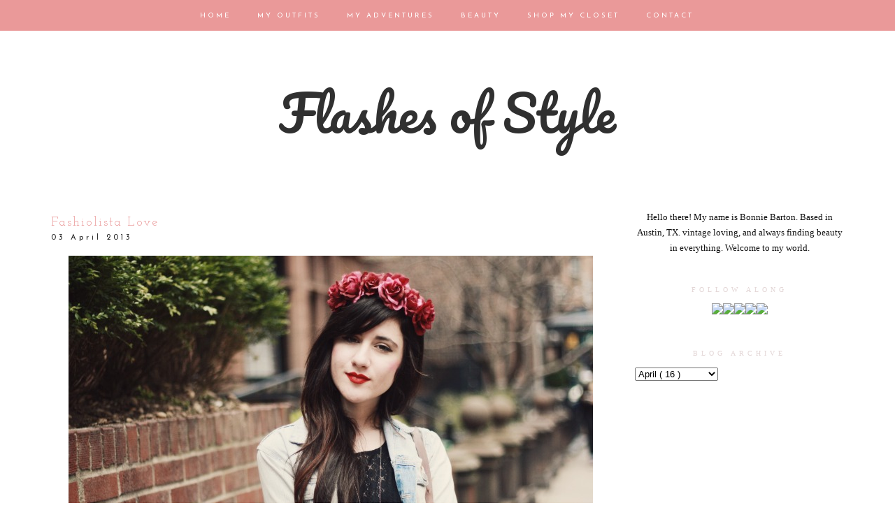

--- FILE ---
content_type: text/html; charset=UTF-8
request_url: https://flashesofstyle.blogspot.com/2013/04/fashiolista-love.html?showComment=1365007530633
body_size: 26937
content:
<!DOCTYPE html>
<html dir='ltr' xmlns='http://www.w3.org/1999/xhtml' xmlns:b='http://www.google.com/2005/gml/b' xmlns:data='http://www.google.com/2005/gml/data' xmlns:expr='http://www.google.com/2005/gml/expr' xmlns:fb='https://www.facebook.com/2008/fbml'>
<head>
<link href='https://www.blogger.com/static/v1/widgets/2944754296-widget_css_bundle.css' rel='stylesheet' type='text/css'/>
<meta content='width=1100' name='viewport'/>
<meta content='text/html; charset=UTF-8' http-equiv='Content-Type'/>
<meta content='blogger' name='generator'/>
<link href='https://flashesofstyle.blogspot.com/favicon.ico' rel='icon' type='image/x-icon'/>
<link href='http://flashesofstyle.blogspot.com/2013/04/fashiolista-love.html' rel='canonical'/>
<link rel="alternate" type="application/atom+xml" title="Flashes of Style - Atom" href="https://flashesofstyle.blogspot.com/feeds/posts/default" />
<link rel="alternate" type="application/rss+xml" title="Flashes of Style - RSS" href="https://flashesofstyle.blogspot.com/feeds/posts/default?alt=rss" />
<link rel="service.post" type="application/atom+xml" title="Flashes of Style - Atom" href="https://www.blogger.com/feeds/1917083543617696033/posts/default" />

<link rel="alternate" type="application/atom+xml" title="Flashes of Style - Atom" href="https://flashesofstyle.blogspot.com/feeds/2701441246711184264/comments/default" />
<!--Can't find substitution for tag [blog.ieCssRetrofitLinks]-->
<link href='https://blogger.googleusercontent.com/img/b/R29vZ2xl/AVvXsEjelrGiQvHX1MDS8Y4BNDcZq_Bml_ohIGwBO_nqIxBkIcPOWdYaWvLYFBHLLRvYDZfRdDB8hsee7NGBij_jLFue0EC3NA2mSrbJ77QGp4MKH8Pg70DQCiTXsK55bNLrkuA52We1E-Cd74c0/s1600/IMG_7881.jpg.jpg' rel='image_src'/>
<meta content='http://flashesofstyle.blogspot.com/2013/04/fashiolista-love.html' property='og:url'/>
<meta content='Fashiolista Love' property='og:title'/>
<meta content='              These photos were taken on what I believe to be one of the most beautiful days in Manhattan this year yet.  I have been waitin...' property='og:description'/>
<meta content='https://blogger.googleusercontent.com/img/b/R29vZ2xl/AVvXsEjelrGiQvHX1MDS8Y4BNDcZq_Bml_ohIGwBO_nqIxBkIcPOWdYaWvLYFBHLLRvYDZfRdDB8hsee7NGBij_jLFue0EC3NA2mSrbJ77QGp4MKH8Pg70DQCiTXsK55bNLrkuA52We1E-Cd74c0/w1200-h630-p-k-no-nu/IMG_7881.jpg.jpg' property='og:image'/>
<title>
Flashes of Style: Fashiolista Love
</title>
<style type='text/css'>@font-face{font-family:'Josefin Sans';font-style:normal;font-weight:400;font-display:swap;src:url(//fonts.gstatic.com/s/josefinsans/v34/Qw3aZQNVED7rKGKxtqIqX5EUAnx4Vn8siqM7.woff2)format('woff2');unicode-range:U+0102-0103,U+0110-0111,U+0128-0129,U+0168-0169,U+01A0-01A1,U+01AF-01B0,U+0300-0301,U+0303-0304,U+0308-0309,U+0323,U+0329,U+1EA0-1EF9,U+20AB;}@font-face{font-family:'Josefin Sans';font-style:normal;font-weight:400;font-display:swap;src:url(//fonts.gstatic.com/s/josefinsans/v34/Qw3aZQNVED7rKGKxtqIqX5EUA3x4Vn8siqM7.woff2)format('woff2');unicode-range:U+0100-02BA,U+02BD-02C5,U+02C7-02CC,U+02CE-02D7,U+02DD-02FF,U+0304,U+0308,U+0329,U+1D00-1DBF,U+1E00-1E9F,U+1EF2-1EFF,U+2020,U+20A0-20AB,U+20AD-20C0,U+2113,U+2C60-2C7F,U+A720-A7FF;}@font-face{font-family:'Josefin Sans';font-style:normal;font-weight:400;font-display:swap;src:url(//fonts.gstatic.com/s/josefinsans/v34/Qw3aZQNVED7rKGKxtqIqX5EUDXx4Vn8sig.woff2)format('woff2');unicode-range:U+0000-00FF,U+0131,U+0152-0153,U+02BB-02BC,U+02C6,U+02DA,U+02DC,U+0304,U+0308,U+0329,U+2000-206F,U+20AC,U+2122,U+2191,U+2193,U+2212,U+2215,U+FEFF,U+FFFD;}@font-face{font-family:'Josefin Sans';font-style:normal;font-weight:700;font-display:swap;src:url(//fonts.gstatic.com/s/josefinsans/v34/Qw3aZQNVED7rKGKxtqIqX5EUAnx4Vn8siqM7.woff2)format('woff2');unicode-range:U+0102-0103,U+0110-0111,U+0128-0129,U+0168-0169,U+01A0-01A1,U+01AF-01B0,U+0300-0301,U+0303-0304,U+0308-0309,U+0323,U+0329,U+1EA0-1EF9,U+20AB;}@font-face{font-family:'Josefin Sans';font-style:normal;font-weight:700;font-display:swap;src:url(//fonts.gstatic.com/s/josefinsans/v34/Qw3aZQNVED7rKGKxtqIqX5EUA3x4Vn8siqM7.woff2)format('woff2');unicode-range:U+0100-02BA,U+02BD-02C5,U+02C7-02CC,U+02CE-02D7,U+02DD-02FF,U+0304,U+0308,U+0329,U+1D00-1DBF,U+1E00-1E9F,U+1EF2-1EFF,U+2020,U+20A0-20AB,U+20AD-20C0,U+2113,U+2C60-2C7F,U+A720-A7FF;}@font-face{font-family:'Josefin Sans';font-style:normal;font-weight:700;font-display:swap;src:url(//fonts.gstatic.com/s/josefinsans/v34/Qw3aZQNVED7rKGKxtqIqX5EUDXx4Vn8sig.woff2)format('woff2');unicode-range:U+0000-00FF,U+0131,U+0152-0153,U+02BB-02BC,U+02C6,U+02DA,U+02DC,U+0304,U+0308,U+0329,U+2000-206F,U+20AC,U+2122,U+2191,U+2193,U+2212,U+2215,U+FEFF,U+FFFD;}@font-face{font-family:'Josefin Slab';font-style:normal;font-weight:400;font-display:swap;src:url(//fonts.gstatic.com/s/josefinslab/v29/lW-swjwOK3Ps5GSJlNNkMalNpiZe_ldbOR4W71msR349KoKZAyOw3w.woff2)format('woff2');unicode-range:U+0000-00FF,U+0131,U+0152-0153,U+02BB-02BC,U+02C6,U+02DA,U+02DC,U+0304,U+0308,U+0329,U+2000-206F,U+20AC,U+2122,U+2191,U+2193,U+2212,U+2215,U+FEFF,U+FFFD;}@font-face{font-family:'Pacifico';font-style:normal;font-weight:400;font-display:swap;src:url(//fonts.gstatic.com/s/pacifico/v23/FwZY7-Qmy14u9lezJ-6K6MmBp0u-zK4.woff2)format('woff2');unicode-range:U+0460-052F,U+1C80-1C8A,U+20B4,U+2DE0-2DFF,U+A640-A69F,U+FE2E-FE2F;}@font-face{font-family:'Pacifico';font-style:normal;font-weight:400;font-display:swap;src:url(//fonts.gstatic.com/s/pacifico/v23/FwZY7-Qmy14u9lezJ-6D6MmBp0u-zK4.woff2)format('woff2');unicode-range:U+0301,U+0400-045F,U+0490-0491,U+04B0-04B1,U+2116;}@font-face{font-family:'Pacifico';font-style:normal;font-weight:400;font-display:swap;src:url(//fonts.gstatic.com/s/pacifico/v23/FwZY7-Qmy14u9lezJ-6I6MmBp0u-zK4.woff2)format('woff2');unicode-range:U+0102-0103,U+0110-0111,U+0128-0129,U+0168-0169,U+01A0-01A1,U+01AF-01B0,U+0300-0301,U+0303-0304,U+0308-0309,U+0323,U+0329,U+1EA0-1EF9,U+20AB;}@font-face{font-family:'Pacifico';font-style:normal;font-weight:400;font-display:swap;src:url(//fonts.gstatic.com/s/pacifico/v23/FwZY7-Qmy14u9lezJ-6J6MmBp0u-zK4.woff2)format('woff2');unicode-range:U+0100-02BA,U+02BD-02C5,U+02C7-02CC,U+02CE-02D7,U+02DD-02FF,U+0304,U+0308,U+0329,U+1D00-1DBF,U+1E00-1E9F,U+1EF2-1EFF,U+2020,U+20A0-20AB,U+20AD-20C0,U+2113,U+2C60-2C7F,U+A720-A7FF;}@font-face{font-family:'Pacifico';font-style:normal;font-weight:400;font-display:swap;src:url(//fonts.gstatic.com/s/pacifico/v23/FwZY7-Qmy14u9lezJ-6H6MmBp0u-.woff2)format('woff2');unicode-range:U+0000-00FF,U+0131,U+0152-0153,U+02BB-02BC,U+02C6,U+02DA,U+02DC,U+0304,U+0308,U+0329,U+2000-206F,U+20AC,U+2122,U+2191,U+2193,U+2212,U+2215,U+FEFF,U+FFFD;}</style>
<style id='page-skin-1' type='text/css'><!--
/*
-----------------------------------------------
Blogger Template Style
Designer: Ana Degenaar
URL:      www.blogmilkshop.com
----------------------------------------------- */
#Navbar1 {
margin: 0;
padding: 0;
visibility: hide;
display: none ;
}
/* Variable definitions
====================
<Variable name="textcolor" description="Text Color"
type="color" default="#333">
<Variable name="quotecolor" description="Quote Color"
type="color" default="#333">
<Variable name="linkcolor" description="Link Color"
type="color" default="#58a">
<Variable name="visitedlinkcolor" description="Visited Link Color"
type="color" default="#58a">
<Variable name="blogtitlecolor" description="Blog Title Color"
type="color" default="#666">
<Variable name="bordercolor" description="Border Color"
type="color" default="#666">
<Variable name="posttitlecolor" description="Post Title Color"
type="color" default="#c60">
<Variable name="datetitlecolor" description="Date Title Color"
type="color" default="#c60">
<Variable name="sidebartitlecolor" description="Sidebar Title Color"
type="color" default="#999">
<Variable name="profilebg" description="Profile Background Color"
type="color" default="#999">
<Variable name="sidebartextcolor" description="Sidebar Text Color"
type="color" default="#666">
<Variable name="postfootercolor" description="Post Footer Text Color"
type="color" default="#666">
<Variable name="footerbackgroundcolor" description="Footer Background Color"
type="color" default="#666">
<Variable name="bodyfont" description="Text Font"
type="font" default="normal normal 90% 'Lucida Sans Unicode', 'Lucida Grande', Tahoma, sans-serif;">
<Variable name="quotefont" description="Quote Font"
type="font" default="normal normal 90% 'Lucida Sans Unicode', 'Lucida Grande', Tahoma, sans-serif;">
<Variable name="blogtitlefont" description="Blog Title Font"
type="font"
default="normal normal 78% 'Trebuchet MS',Trebuchet,Arial,Verdana,Sans-serif">
<Variable name="datetitlefont" description="Date Title Font"
type="font"
default="normal normal 200% Georgia, Serif">
<Variable name="posttitlefont" description="Post Title Font"
type="font"
default="normal normal 200% Georgia, Serif">
<Variable name="sidebartitlefont" description="Sidebar Title Font"
type="font"
default="normal normal 200% Georgia, Serif">
<Variable name="profilefont" description="Profile Link Font"
type="font"
default="normal normal 200% Georgia, Serif">
<Variable name="postfooterfont" description="Post Footer Font"
type="font"
default="normal normal 78% 'Trebuchet MS', Trebuchet, Arial, Verdana, Sans-serif">
<Variable name="linkbarTextColor" description=" Top Linkbar Text Color" type="color" default="#ffffff">
<Variable name="linkbarHoverTextColor" description="Top Linkbar Hover Text Color" type="color" default="#9D1961">
<Variable name="linkbarTextFont" description="Top Linkbar Text Font" type="font"  default="normal normal 77% Verdana, sans-serif">
<Variable name="linkbarbg" description="Top Linkbar Background" type="color" default="#9D1961">
<Variable name="startSide" description="Start side in blog language" type="automatic" default="left">
<Variable name="endSide" description="End side in blog language" type="automatic" default="right">
<Variable name="readmorecolor" description="Read More Link Color" type="color" default="#ffffff">
<Variable name="readmoreborder" description="Read More Border Color" type="color" default="#9D1961">
<Variable name="readmorefont" description="Read More Font" type="font"  default="normal normal 77% Verdana, sans-serif"> */
/* Body
-----------------------------------------------(c) theme by blogmilk
*/
body {
background:  #fff;
color:#202020;
margin:0;
font: normal normal 13px 'Times New Roman', Times, FreeSerif, serif;
text-align: justify;
}
a:link {
color: #303030;
text-decoration:none;
}
a:visited {
color: #303030;
}
.rsidebar a:link {
color: #303030;
text-decoration:none;
}
.rsidebar a:visited {
color: #303030;
text-decoration:none;
}
a:hover {
color:#ccc;
}
a img {
border-width:0;
}
/* Header
-----------------------------------------------(c) theme by blogmilk
*/
#header-wrapper {
width: 100%;
color: #ea9999;
font: normal normal 70px Pacifico;
text-transform: none;
border-bottom: none;
margin-bottom: 70px;
}
#head-inner {
margin-left: auto;
margin-right: auto;
float:center;
background-position: center;
color: #ea9999;
font: normal normal 70px Pacifico;
}
#header h1 {
text-decoration:none;
text-transform: none;
margin-top: 0px;
letter-spacing: 0px;
padding-top: 100px;
color: #ea9999;
font: normal normal 70px Pacifico;
}
#header a:hover {
color:#666666;
}
#header {
margin: 0px;
text-align: center;
color: #ea9999;
font: normal normal 70px Pacifico;
}
#header-inner img {margin: 0 auto !important;} #header-inner {text-align:center !important;}
/* -----   LINKBAR   -----(c) theme by blogmilk*/
#linkbar-wrapper {
margin: 0px 0px 0px 0px;
padding:  9px 0px 0px 0px;
text-align: center;
position: fixed;
background: #ea9999;
z-index: 100;
width: 100%;
display: block;
height: 35px;
}
#linkbar .widget {
margin: 0px 0px 0px 0px;
padding: 4px 0px 3px 0px;
text-align: center;
clear: both;
}
#linkbar ul {
margin: 0px 0px 0px 0px;
padding: 0px 0px 0px 0px;
list-style-type:none;
}
#linkbar li {
display: inline;
margin: 0px 0px 0px 0px;
padding: 0px 0px 0px 0px;
font: normal normal 10px Josefin Sans;
color: #ffffff;
}
#linkbar h2 {
margin: 0px 0px 0px 0px;
padding: 0px 0px 0px 0px;
display: none;
visibility: hidden;
font: normal normal 10px Josefin Sans;
color: #ffffff;
}
#linkbar a {
clear: both;
margin: 0px 0px 0px 0px;
padding: 12px 17px 0px 15px;
text-decoration:none;
font: normal normal 10px Josefin Sans;
color: #ffffff;
text-transform: uppercase;
letter-spacing: 3px;
}
#linkbar a:hover {
color: #f8f4f4;
background: $linkbarHoverBgColor;
text-decoration: none;
}
/* -----   PAGELIST   -----(c) theme by blogmilk*/
.PageList {text-align:center !important;}
.PageList li {display:inline !important; float:none !important;}
#PageList1 {
margin: 5px 0px 70px 0px;
padding:  0px 0px 0px 0px;
width: 99%
text-align: center;
float: center;
}
#PageList1 .widget {
margin: 0px 0px 0px 0px;
padding: 4px 0px 3px 0px;
text-align: center;
float: center;
}
#PageList1 ul {
margin: 0px 0px 0px 0px;
padding: 0px 0px 0px 0px;
list-style-type:none;
}
#PageList1 h2 {
margin: 0px 0px 0px 0px;
padding: 0px 0px 0px 0px;
display: none;
visibility: hidden;
}
#PageList1 a {
clear: both;
margin: 0px 0px 0px 0px;
padding: 6px 15px 0px 0px;
width:100%;
text-decoration:none;
text-transform: none;
letter-spacing: 3px;
}
/* Outer-Wrapper
-----------------------------------------------(c) theme by blogmilk */
#outer-wrapper {
width: 1135px;
margin:0 auto;
text-align: justify;
font: normal normal 13px 'Times New Roman', Times, FreeSerif, serif;
line-height:20px;
color: #202020;
}
#content-wrapper {
}
#main-wrapper {
margin-bottom: -18px;
width: 800px;
float: left;
word-wrap: break-word; /* fix for long text breaking sidebar float in IE */
overflow: hidden;     /* fix for long non-text content breaking IE sidebar float */
}
#sidebar-wrapper {
text-transform: none;
color: #101010;
width: 300px;
margin-top: 0px;
float: right;
text-align: justify;
word-wrap: break-word; /* fix for long text breaking sidebar float in IE */
overflow: hidden;      /* fix for long non-text content breaking IE sidebar float */
}
/* Headings
-----------------------------------------------(c) theme by blogmilk */
h2 {
margin:0em 0 .75em;
font: normal normal 10px Georgia, Utopia, 'Palatino Linotype', Palatino, serif;
line-height: 1.4em;
letter-spacing: 5px;
text-transform: uppercase;
color: #e3d6d6;
border-top: none;
text-align: center;
padding-top: 10px;
padding-bottom: 5px;
}
/* Posts
-----------------------------------------------(c) theme by blogmilk
*/
h2.date-header {
color: #222222;
font: normal normal 11px Josefin Sans;
letter-spacing: 4px;
text-transform: none;
text-align: left;
border: none;
margin-top: -8px;
margin-bottom: 15px;
}
.post {
margin:.5em 0 0em;
padding: 5px 0px 0px 0px;
width: 800px;
line-height:1.6em;
text-align: justify;
}
.post h3 {
margin:.25em 0 0;
letter-spacing: 2px;
line-height:1.4em;
font: normal normal 18px Josefin Slab;
color: #ea9999;
text-transform: uppercase;
margin-bottom: 5px;
text-align: left;
}
.post h3 a, .post h3 a:visited, .post h3 strong {
text-decoration:none;
color: #ea9999;
font: normal normal 18px Josefin Slab;
text-transform: none;
text-align: left;
}
.post h3 strong, .post h3 a:hover {
color:#eee;
}
.post-body {
margin:0 0 .75em;
line-height:1.6em;
color: #222222;
width: 800px;
font-size: 13px;
text-align: left;
}
.post-footer {
font: normal normal 10px Georgia, Utopia, 'Palatino Linotype', Palatino, serif;
text-transform: uppercase;
line-height:1.6em;
margin-bottom: 80px;
margin-top: 40px;
letter-spacing: 3px;
height: 65px;
display: block;
padding-top: 6px;
text-align: right;
color: #202020;
width: 800px;
border-bottom: 1px solid #202020;
}
.post-labels {
color: #202020;
text-align: left;
float: left;
}
.addthis_button {
float: right;
font: normal normal 10px Georgia, Utopia, 'Palatino Linotype', Palatino, serif;
margin-top: 0px;
margin-top: -6px;
letter-spacing: 3px;
}
.post-footer a {
color: #202020;
}
.comment-link {
text-align: left;
float: left;
margin-bottom: 10px;
}
.post-footer-line-1 {
font: normal normal 10px Georgia, Utopia, 'Palatino Linotype', Palatino, serif;
}
.post img {
margin-bottom:6px;
margin-left: 0em;
}
.tr-caption-container img {
border: none;
padding: 0;
}
.post blockquote {
line-height: 1.8em;
margin-left: 5px;
color: #e3d6d6;
font: italic normal 13px 'Times New Roman', Times, FreeSerif, serif;
padding-left: 10px;
margin-bottom: 25px;
}
.post blockquote p {
line-height: 1.8em;
}
/* Comments
-----------------------------------------------(c) theme by blogmilk */
#comments h4 {
font-weight: normal;
line-height: 1.4em;
text-transform:lowercase;
color: #999999;
}
#comments-block {
margin:1em 0 1.5em;
line-height:1.7em;
font-transform: lowercase;
}
#comments-block .comment-author {
margin:.5em 0;
font-transform: lowercase;
}
#comments-block .comment-body {
margin:.25em 0 0;
font-transform: lowercase;
}
#comments-block .comment-footer {
margin:-.25em 0 2em;
line-height: 1.4em;
text-transform:uppercase;
letter-spacing:.1em;
font-size: 10px;
border-bottom: 1px #ccc dotted;
}
#comments-block .comment-body p {
margin:0 0 .75em;
}
.deleted-comment {
font-style:italic;
color:gray;
}
#blog-pager-newer-link {
float: left;
font: normal normal 25px 'Trebuchet MS', Trebuchet, sans-serif;
color: #333333;
}
#blog-pager-newer-link  a{
float: left;
font: normal normal 25px 'Trebuchet MS', Trebuchet, sans-serif;
color: #333333;
}
#blog-pager-older-link {
float: right;
font: normal normal 25px 'Trebuchet MS', Trebuchet, sans-serif;
color: #333333;
}
#blog-pager-older-link a {
float: right;
font: normal normal 25px 'Trebuchet MS', Trebuchet, sans-serif;
color: #333333;
}
#blog-pager {
text-align: center;
font: normal normal 18px Josefin Slab;
color: #999999;
letter-spacing: 3px;
width: 800px;
}
#blog-pager a {
text-align: center;
font: normal normal 18px Josefin Slab;
color: #333333;
font-size: 13px;
padding-top: 30px;
}
.feed-links {
clear: both;
line-height: 2.5em;
}
/* Sidebar Content
-----------------------------------------------(c) theme by blogmilk */
.sidebar {
line-height:1.7em;
width: 300px;
}
.rsidebar ul li {
list-style: none;
margin-left: -40px;
line-height:1.6em;
}
.rsidebar .widget {
margin: 0 0px 1.5em 0px;
padding: 7px 0px 7px 0px;
padding-bottom: 5px;
line-height:1.7em;
}
.main .widget {
margin:0 0 1.5em;
padding:0 0 1.5em;
}
.main .Blog {
border-bottom-width: 0;
}
/* Profile
-----------------------------------------------(c) theme by blogmilk */
.profile-img {
display: block;
float: left;
width: 250px;
height: auto !important;
padding-bottom: 7px;
margin-left: 0px;
}
.profile-data {
margin:0;
text-transform:uppercase;
letter-spacing:.1em;
font: normal normal 78% 'Trebuchet MS', Trebuchet, Arial, Verdana, Sans-serif;
line-height: 1.6em;
text-align: justify;
display: none;
}
.profile-datablock {
margin:.5em 0 .5em;
text-align: left;
display: none;
}
.profile-textblock {
margin: 0.5em 0;
line-height: 1.6em;
}
.profile-link {
text-transform: uppercase;
letter-spacing: 2px;
text-align: center;
display: block;
color: #ffffff;
font: normal normal 10px Georgia, Utopia, 'Palatino Linotype', Palatino, serif;
margin-top: 10px;
padding-bottom: 10px;
background: #f8f4f4;
width: 250px;
}
.profile-name-link {
background-image:none !important;
padding-left:0px;
display: none;
}
#crosscol-wrapper {
text-align: center;
float: center;
}
#credits {
padding: 70px 0px 0px 0px;
width: 100%;
text-align: center;
display: block;
height: 50px;
float: left;
text-transform: uppercase;
letter-spacing: 4px;
font-family: "Century Gothic", CenturyGothic, AppleGothic, sans-serif;
font-weight: bold;
font-size: 8px;
color: #666666;
font-style: normal;
background: #e3dcdc;
}
#credits a {
color: #666666;
}
#Attribution1 {
display: none;
}
#BlogList1 li {
margin-left: 0px;
}
#BlogList1 a {
font-weight: normal;
letter-spacing: 1px;
}
.jump-link a {
padding: 10px;
color: #f8f4f4;
font: normal bold 12px Josefin Sans;
border: 1px solid #222222;
text-transform: none;
letter-spacing: 3px;
text-align: center;
float: center;
width: 800px;
background-color: #222222;
}
.jump-link a:hover {
opacity: 50%;
}
#footer-wrapper {
background: #e3dcdc;
padding-top: 30px;
margin-top: 50px;
clear:both;
color: #101010;
width: 100%;
float: center;
text-align: center;
}
#footer-wrapper h2 {
display: none;
}
.footer {text-align:center !important;}
.footer {display:inline !important; float:none !important;}

--></style>
<link href='https://www.blogger.com/dyn-css/authorization.css?targetBlogID=1917083543617696033&amp;zx=58843030-0243-4f2b-9e96-f284b7a8e47c' media='none' onload='if(media!=&#39;all&#39;)media=&#39;all&#39;' rel='stylesheet'/><noscript><link href='https://www.blogger.com/dyn-css/authorization.css?targetBlogID=1917083543617696033&amp;zx=58843030-0243-4f2b-9e96-f284b7a8e47c' rel='stylesheet'/></noscript>
<meta name='google-adsense-platform-account' content='ca-host-pub-1556223355139109'/>
<meta name='google-adsense-platform-domain' content='blogspot.com'/>

<!-- data-ad-client=ca-pub-6904851851435679 -->

</head>
<body>
<!-- Static page styling Start-->
<!-- http://www.bloggersentral.com -->
<!-- Static page styling End -->
<div id='linkbar-wrapper'>
<div class='linkbar section' id='linkbar'><div class='widget LinkList' data-version='1' id='LinkList125'>
<h2>
Linkbar
</h2>
<div class='widget-content'>
<ul>
<li>
<a href='http://flashesofstyle.blogspot.com/'>
Home
</a>
</li>
<li>
<a href='http://flashesofstyle.blogspot.com/search/label/outfits'>
My Outfits
</a>
</li>
<li>
<a href='http://flashesofstyle.blogspot.com/search/label/Photography'>
My Adventures
</a>
</li>
<li>
<a href='http://flashesofstyle.blogspot.com/search/label/beauty'>
Beauty
</a>
</li>
<li>
<a href='https://flashesofstyle.blogspot.com/p/shop-my-closet.html'>
Shop My Closet
</a>
</li>
<li>
<a href='http://flashesofstyle.blogspot.com/p/contact.html'>
Contact
</a>
</li>
</ul>
</div>
</div></div>
</div>
<div style='clear: both;'></div>
<div id='outer-wrapper'>
<div id='wrap2'>
<div id='content-wrapper'>
</div>
<div id='crosscol-wrapper' style='text-align:center'>
<div id='header-wrapper'>
<div id='head-inner'>
<div class='header section' id='header'><div class='widget Header' data-version='1' id='Header1'>
<div id='header-inner'>
<div class='titlewrapper'>
<h1 class='title'>
<a href='https://flashesofstyle.blogspot.com/'>
Flashes of Style
</a>
</h1>
</div>
<div class='descriptionwrapper'>
<p class='description'>
<span>
</span>
</p>
</div>
</div>
</div></div>
</div>
<div class='crosscol no-items section' id='crosscol'></div>
</div>
<div id='sidebar-wrapper'>
<div class='rsidebar section' id='rsidebar'><div class='widget Text' data-version='1' id='Text1'>
<div class='widget-content'>
<center>Hello there! My name is Bonnie Barton. Based in Austin, TX. vintage loving, and always finding beauty in everything. Welcome to my world. </center>
</div>
<div class='clear'></div>
</div><div class='widget HTML' data-version='1' id='HTML4'>
<h2 class='title'>
Follow Along
</h2>
<div class='widget-content'>
<center><inline><a href="https://www.facebook.com/pages/Flashes-of-Style/192249690849906?ref=hl" target="_blank" ><img src="https://lh3.googleusercontent.com/blogger_img_proxy/AEn0k_tQERkgcOSbPLQ9puxTMRtLgAjnCLZx9qr3H3Yvo86_p_3wfSaO3c8WOPq5PxwLNX9mNOhNNBz6C1hqFbyEQd1tP2LSjUgUdVpxJINQS1HGokH5dKAcJ-t-pboYD3ugoe5tcQ=s0-d" onmouseover="this.src=&#39;http://scoutsixteen.com/wp-content/uploads/2013/09/FacebookO.png&#39;" onmouseout="this.src=&#39;http://scoutsixteen.com/wp-content/uploads/2013/09/Facebook.png&#39;"></a><a href="http://www.twitter.com/flashesofstyle" target="_blank" ><img src="https://lh3.googleusercontent.com/blogger_img_proxy/AEn0k_v5w67LFqEUX-IHe4RZ2lT9QXaKrb1JaMg3R2Oqgn2hymentDxYLWdS03km6YL2bdQcP-KgcVPheXwzGkIZx52psPu-Cczz1Cf4f0Ca1VeZGEyBG-XnNTMqGY1cV2R00kg=s0-d" onmouseover="this.src=&#39;http://scoutsixteen.com/wp-content/uploads/2013/09/TwitterO.png&#39;" onmouseout="this.src=&#39;http://scoutsixteen.com/wp-content/uploads/2013/09/Twitter.png&#39;"></a><a href="http://www.instagram.com/flashesofstyle" target="_blank" ><img src="https://lh3.googleusercontent.com/blogger_img_proxy/AEn0k_sqcT6mSdBHsDKhC6_DAdnuayEk8tjQYsDT8J3zKZElDuhGi7hTM-DLBz74KJ3il41__mEpMpY8RCobZvM5SLf-07oMM-XGGHKS-p60zQuEcgU9K3DmYWJgQKC5Grr0M1C3cA=s0-d" onmouseover="this.src=&#39;http://scoutsixteen.com/wp-content/uploads/2013/09/InstagramO.png&#39;" onmouseout="this.src=&#39;http://scoutsixteen.com/wp-content/uploads/2013/09/Instagram.png&#39;" target="_blank"></a><a href="http://www.pinterest.com/flashesofstyle" target="_blank" ><img src="https://lh3.googleusercontent.com/blogger_img_proxy/AEn0k_teZGX1cc1NSEVfUke2M9q1jRx05hU15JfR00OtrzUTbeJeaVok5mwh3hrmThzNsWtKLAtQ-dt_OOC5McPwQ4KXUeKtb1spdL4BBXl1rK87TH4xWDNy5fBxEOPV6UR0XbkTzA=s0-d" onmouseover="this.src=&#39;http://scoutsixteen.com/wp-content/uploads/2013/09/PinterestO.png&#39;" onmouseout="this.src=&#39;http://scoutsixteen.com/wp-content/uploads/2013/09/Pinterest.png&#39;" target="_blank"></a><a href="http://www.bloglovin.com/blog/2090799/flashes-of-style" target="_blank" ><img src="https://lh3.googleusercontent.com/blogger_img_proxy/AEn0k_vdSm0qvkrh6sfLRTES2mY4z9rxJABtbqqoxhtAvf1KHtYVpQN0Jill0kQgxQHSEAIUhaTrmPxgmPPF36jhYpnZ7Ae7gQYFgRgt9rUi7Im56SdqQdDrZDHAkt4nxpBpFHYv5n8=s0-d" onmouseover="this.src=&#39;http://scoutsixteen.com/wp-content/uploads/2013/09/BloglovinO.png&#39;" onmouseout="this.src=&#39;http://scoutsixteen.com/wp-content/uploads/2013/09/Bloglovin.png&#39;" target="_blank"></a></inline></center>
</div>
<div class='clear'></div>
</div><div class='widget BlogArchive' data-version='1' id='BlogArchive1'>
<h2>
Blog Archive
</h2>
<div class='widget-content'>
<div class='ltr' id='ArchiveList'>
<div id='BlogArchive1_ArchiveList'>
<select id='BlogArchive1_ArchiveMenu'>
<option value=''>
Blog Archive
</option>
<option value='https://flashesofstyle.blogspot.com/2021/10/'>
October
                        (
                        1
                        )
                      </option>
<option value='https://flashesofstyle.blogspot.com/2021/07/'>
July
                        (
                        1
                        )
                      </option>
<option value='https://flashesofstyle.blogspot.com/2021/06/'>
June
                        (
                        1
                        )
                      </option>
<option value='https://flashesofstyle.blogspot.com/2020/12/'>
December
                        (
                        1
                        )
                      </option>
<option value='https://flashesofstyle.blogspot.com/2020/04/'>
April
                        (
                        4
                        )
                      </option>
<option value='https://flashesofstyle.blogspot.com/2020/03/'>
March
                        (
                        2
                        )
                      </option>
<option value='https://flashesofstyle.blogspot.com/2019/09/'>
September
                        (
                        1
                        )
                      </option>
<option value='https://flashesofstyle.blogspot.com/2019/06/'>
June
                        (
                        1
                        )
                      </option>
<option value='https://flashesofstyle.blogspot.com/2019/05/'>
May
                        (
                        2
                        )
                      </option>
<option value='https://flashesofstyle.blogspot.com/2019/04/'>
April
                        (
                        1
                        )
                      </option>
<option value='https://flashesofstyle.blogspot.com/2019/03/'>
March
                        (
                        1
                        )
                      </option>
<option value='https://flashesofstyle.blogspot.com/2018/11/'>
November
                        (
                        1
                        )
                      </option>
<option value='https://flashesofstyle.blogspot.com/2018/03/'>
March
                        (
                        1
                        )
                      </option>
<option value='https://flashesofstyle.blogspot.com/2016/10/'>
October
                        (
                        1
                        )
                      </option>
<option value='https://flashesofstyle.blogspot.com/2016/09/'>
September
                        (
                        3
                        )
                      </option>
<option value='https://flashesofstyle.blogspot.com/2016/08/'>
August
                        (
                        1
                        )
                      </option>
<option value='https://flashesofstyle.blogspot.com/2016/06/'>
June
                        (
                        1
                        )
                      </option>
<option value='https://flashesofstyle.blogspot.com/2016/05/'>
May
                        (
                        7
                        )
                      </option>
<option value='https://flashesofstyle.blogspot.com/2016/04/'>
April
                        (
                        1
                        )
                      </option>
<option value='https://flashesofstyle.blogspot.com/2016/02/'>
February
                        (
                        1
                        )
                      </option>
<option value='https://flashesofstyle.blogspot.com/2016/01/'>
January
                        (
                        4
                        )
                      </option>
<option value='https://flashesofstyle.blogspot.com/2015/12/'>
December
                        (
                        4
                        )
                      </option>
<option value='https://flashesofstyle.blogspot.com/2015/11/'>
November
                        (
                        3
                        )
                      </option>
<option value='https://flashesofstyle.blogspot.com/2015/10/'>
October
                        (
                        1
                        )
                      </option>
<option value='https://flashesofstyle.blogspot.com/2015/04/'>
April
                        (
                        5
                        )
                      </option>
<option value='https://flashesofstyle.blogspot.com/2015/03/'>
March
                        (
                        12
                        )
                      </option>
<option value='https://flashesofstyle.blogspot.com/2015/01/'>
January
                        (
                        1
                        )
                      </option>
<option value='https://flashesofstyle.blogspot.com/2014/12/'>
December
                        (
                        2
                        )
                      </option>
<option value='https://flashesofstyle.blogspot.com/2014/11/'>
November
                        (
                        4
                        )
                      </option>
<option value='https://flashesofstyle.blogspot.com/2014/10/'>
October
                        (
                        9
                        )
                      </option>
<option value='https://flashesofstyle.blogspot.com/2014/09/'>
September
                        (
                        7
                        )
                      </option>
<option value='https://flashesofstyle.blogspot.com/2014/08/'>
August
                        (
                        9
                        )
                      </option>
<option value='https://flashesofstyle.blogspot.com/2014/07/'>
July
                        (
                        18
                        )
                      </option>
<option value='https://flashesofstyle.blogspot.com/2014/06/'>
June
                        (
                        12
                        )
                      </option>
<option value='https://flashesofstyle.blogspot.com/2014/05/'>
May
                        (
                        12
                        )
                      </option>
<option value='https://flashesofstyle.blogspot.com/2014/04/'>
April
                        (
                        14
                        )
                      </option>
<option value='https://flashesofstyle.blogspot.com/2014/03/'>
March
                        (
                        13
                        )
                      </option>
<option value='https://flashesofstyle.blogspot.com/2014/02/'>
February
                        (
                        15
                        )
                      </option>
<option value='https://flashesofstyle.blogspot.com/2014/01/'>
January
                        (
                        13
                        )
                      </option>
<option value='https://flashesofstyle.blogspot.com/2013/12/'>
December
                        (
                        17
                        )
                      </option>
<option value='https://flashesofstyle.blogspot.com/2013/11/'>
November
                        (
                        18
                        )
                      </option>
<option value='https://flashesofstyle.blogspot.com/2013/10/'>
October
                        (
                        13
                        )
                      </option>
<option value='https://flashesofstyle.blogspot.com/2013/09/'>
September
                        (
                        16
                        )
                      </option>
<option value='https://flashesofstyle.blogspot.com/2013/08/'>
August
                        (
                        13
                        )
                      </option>
<option value='https://flashesofstyle.blogspot.com/2013/07/'>
July
                        (
                        14
                        )
                      </option>
<option value='https://flashesofstyle.blogspot.com/2013/06/'>
June
                        (
                        13
                        )
                      </option>
<option value='https://flashesofstyle.blogspot.com/2013/05/'>
May
                        (
                        17
                        )
                      </option>
<option value='https://flashesofstyle.blogspot.com/2013/04/'>
April
                        (
                        16
                        )
                      </option>
<option value='https://flashesofstyle.blogspot.com/2013/03/'>
March
                        (
                        15
                        )
                      </option>
<option value='https://flashesofstyle.blogspot.com/2013/02/'>
February
                        (
                        18
                        )
                      </option>
<option value='https://flashesofstyle.blogspot.com/2013/01/'>
January
                        (
                        13
                        )
                      </option>
<option value='https://flashesofstyle.blogspot.com/2012/12/'>
December
                        (
                        20
                        )
                      </option>
<option value='https://flashesofstyle.blogspot.com/2012/11/'>
November
                        (
                        24
                        )
                      </option>
<option value='https://flashesofstyle.blogspot.com/2012/10/'>
October
                        (
                        26
                        )
                      </option>
<option value='https://flashesofstyle.blogspot.com/2012/09/'>
September
                        (
                        26
                        )
                      </option>
<option value='https://flashesofstyle.blogspot.com/2012/08/'>
August
                        (
                        23
                        )
                      </option>
<option value='https://flashesofstyle.blogspot.com/2012/07/'>
July
                        (
                        23
                        )
                      </option>
<option value='https://flashesofstyle.blogspot.com/2012/06/'>
June
                        (
                        24
                        )
                      </option>
<option value='https://flashesofstyle.blogspot.com/2012/05/'>
May
                        (
                        17
                        )
                      </option>
<option value='https://flashesofstyle.blogspot.com/2012/04/'>
April
                        (
                        22
                        )
                      </option>
<option value='https://flashesofstyle.blogspot.com/2012/03/'>
March
                        (
                        21
                        )
                      </option>
<option value='https://flashesofstyle.blogspot.com/2012/02/'>
February
                        (
                        16
                        )
                      </option>
<option value='https://flashesofstyle.blogspot.com/2012/01/'>
January
                        (
                        17
                        )
                      </option>
<option value='https://flashesofstyle.blogspot.com/2011/12/'>
December
                        (
                        17
                        )
                      </option>
<option value='https://flashesofstyle.blogspot.com/2011/11/'>
November
                        (
                        17
                        )
                      </option>
<option value='https://flashesofstyle.blogspot.com/2011/10/'>
October
                        (
                        16
                        )
                      </option>
<option value='https://flashesofstyle.blogspot.com/2011/09/'>
September
                        (
                        13
                        )
                      </option>
<option value='https://flashesofstyle.blogspot.com/2011/08/'>
August
                        (
                        16
                        )
                      </option>
<option value='https://flashesofstyle.blogspot.com/2011/07/'>
July
                        (
                        13
                        )
                      </option>
<option value='https://flashesofstyle.blogspot.com/2011/06/'>
June
                        (
                        17
                        )
                      </option>
<option value='https://flashesofstyle.blogspot.com/2011/05/'>
May
                        (
                        18
                        )
                      </option>
<option value='https://flashesofstyle.blogspot.com/2011/04/'>
April
                        (
                        15
                        )
                      </option>
<option value='https://flashesofstyle.blogspot.com/2011/03/'>
March
                        (
                        16
                        )
                      </option>
<option value='https://flashesofstyle.blogspot.com/2011/02/'>
February
                        (
                        17
                        )
                      </option>
<option value='https://flashesofstyle.blogspot.com/2011/01/'>
January
                        (
                        18
                        )
                      </option>
<option value='https://flashesofstyle.blogspot.com/2010/12/'>
December
                        (
                        16
                        )
                      </option>
<option value='https://flashesofstyle.blogspot.com/2010/11/'>
November
                        (
                        15
                        )
                      </option>
<option value='https://flashesofstyle.blogspot.com/2010/10/'>
October
                        (
                        16
                        )
                      </option>
<option value='https://flashesofstyle.blogspot.com/2010/09/'>
September
                        (
                        9
                        )
                      </option>
<option value='https://flashesofstyle.blogspot.com/2010/08/'>
August
                        (
                        12
                        )
                      </option>
<option value='https://flashesofstyle.blogspot.com/2010/07/'>
July
                        (
                        10
                        )
                      </option>
<option value='https://flashesofstyle.blogspot.com/2010/06/'>
June
                        (
                        5
                        )
                      </option>
<option value='https://flashesofstyle.blogspot.com/2010/05/'>
May
                        (
                        7
                        )
                      </option>
<option value='https://flashesofstyle.blogspot.com/2010/04/'>
April
                        (
                        4
                        )
                      </option>
<option value='https://flashesofstyle.blogspot.com/2010/03/'>
March
                        (
                        11
                        )
                      </option>
<option value='https://flashesofstyle.blogspot.com/2010/02/'>
February
                        (
                        7
                        )
                      </option>
<option value='https://flashesofstyle.blogspot.com/2010/01/'>
January
                        (
                        9
                        )
                      </option>
<option value='https://flashesofstyle.blogspot.com/2009/12/'>
December
                        (
                        3
                        )
                      </option>
<option value='https://flashesofstyle.blogspot.com/2009/11/'>
November
                        (
                        13
                        )
                      </option>
<option value='https://flashesofstyle.blogspot.com/2009/10/'>
October
                        (
                        8
                        )
                      </option>
<option value='https://flashesofstyle.blogspot.com/2009/09/'>
September
                        (
                        16
                        )
                      </option>
<option value='https://flashesofstyle.blogspot.com/2009/08/'>
August
                        (
                        12
                        )
                      </option>
<option value='https://flashesofstyle.blogspot.com/2009/07/'>
July
                        (
                        10
                        )
                      </option>
<option value='https://flashesofstyle.blogspot.com/2009/06/'>
June
                        (
                        6
                        )
                      </option>
<option value='https://flashesofstyle.blogspot.com/2009/05/'>
May
                        (
                        14
                        )
                      </option>
<option value='https://flashesofstyle.blogspot.com/2009/04/'>
April
                        (
                        20
                        )
                      </option>
<option value='https://flashesofstyle.blogspot.com/2009/03/'>
March
                        (
                        23
                        )
                      </option>
<option value='https://flashesofstyle.blogspot.com/2009/02/'>
February
                        (
                        18
                        )
                      </option>
<option value='https://flashesofstyle.blogspot.com/2009/01/'>
January
                        (
                        11
                        )
                      </option>
</select>
</div>
</div>
<div class='clear'></div>
</div>
</div><div class='widget Navbar' data-version='1' id='Navbar1'><script type="text/javascript">
    function setAttributeOnload(object, attribute, val) {
      if(window.addEventListener) {
        window.addEventListener('load',
          function(){ object[attribute] = val; }, false);
      } else {
        window.attachEvent('onload', function(){ object[attribute] = val; });
      }
    }
  </script>
<div id="navbar-iframe-container"></div>
<script type="text/javascript" src="https://apis.google.com/js/platform.js"></script>
<script type="text/javascript">
      gapi.load("gapi.iframes:gapi.iframes.style.bubble", function() {
        if (gapi.iframes && gapi.iframes.getContext) {
          gapi.iframes.getContext().openChild({
              url: 'https://www.blogger.com/navbar/1917083543617696033?po\x3d2701441246711184264\x26origin\x3dhttps://flashesofstyle.blogspot.com',
              where: document.getElementById("navbar-iframe-container"),
              id: "navbar-iframe"
          });
        }
      });
    </script><script type="text/javascript">
(function() {
var script = document.createElement('script');
script.type = 'text/javascript';
script.src = '//pagead2.googlesyndication.com/pagead/js/google_top_exp.js';
var head = document.getElementsByTagName('head')[0];
if (head) {
head.appendChild(script);
}})();
</script>
</div><div class='widget Attribution' data-version='1' id='Attribution1'>
<div class='widget-content' style='text-align: center;'>
Powered by <a href='https://www.blogger.com' target='_blank'>Blogger</a>.
</div>
<div class='clear'></div>
</div><div class='widget HTML' data-version='1' id='HTML1'>
<div class='widget-content'>
<!-- JavaScript for Static HTML -->
<script type="text/javascript">
var mpt = new Date();
var mpts = mpt.getTimezoneOffset() + mpt.getTime();
document.write("<script type=\"text\/javascript\" src=\"http:\/\/altfarm.mediaplex.com\/ad\/js\/8975-64333-48096-0\?mpt=" + mpts + "&mpvc=\"><\/script>");
</script>
 <noscript>
<a href="http://altfarm.mediaplex.com/ad/nc/8975-64333-48096-0">
<img src="https://lh3.googleusercontent.com/blogger_img_proxy/AEn0k_s203WWI60oRBSE_MpJo7wb7d1S4wj4dA2xZAvIjw56rZ1ZbmaXzqvOfABARbXidNLheTLsYb6Bg1PxUF85EK4E9DusL3YM9bqyiHcQI1lhEY7UY7SBQmjp=s0-d" alt="Click Here" border="0">
</a>
</noscript>
</div>
<div class='clear'></div>
</div></div>
</div>
<div id='main-wrapper'>
<div class='main section' id='main'><div class='widget Blog' data-version='1' id='Blog1'>
<div class='blog-posts hfeed'>
<!--Can't find substitution for tag [defaultAdStart]-->

                        <div class="date-outer">
                      

                        <div class="date-posts">
                      
<div class='post-outer'>
<div class='post hentry'>
<a name='2701441246711184264'></a>
<h3 class='post-title entry-title'>
<a href='https://flashesofstyle.blogspot.com/2013/04/fashiolista-love.html'>
Fashiolista Love
</a>
</h3>
<script>
                          var ultimaFecha = '03 April 2013';</script>
<h2 class='date-header'>
03 April 2013
</h2>
<div class='post-header-line-1'></div>
<div class='post-body entry-content'>
<div class="separator" style="clear: both; text-align: center;">
<a href="https://blogger.googleusercontent.com/img/b/R29vZ2xl/AVvXsEjelrGiQvHX1MDS8Y4BNDcZq_Bml_ohIGwBO_nqIxBkIcPOWdYaWvLYFBHLLRvYDZfRdDB8hsee7NGBij_jLFue0EC3NA2mSrbJ77QGp4MKH8Pg70DQCiTXsK55bNLrkuA52We1E-Cd74c0/s1600/IMG_7881.jpg.jpg" imageanchor="1" style="margin-left: 1em; margin-right: 1em;"><img border="0" src="https://blogger.googleusercontent.com/img/b/R29vZ2xl/AVvXsEjelrGiQvHX1MDS8Y4BNDcZq_Bml_ohIGwBO_nqIxBkIcPOWdYaWvLYFBHLLRvYDZfRdDB8hsee7NGBij_jLFue0EC3NA2mSrbJ77QGp4MKH8Pg70DQCiTXsK55bNLrkuA52We1E-Cd74c0/s1600/IMG_7881.jpg.jpg" /></a></div>
<div class="separator" style="clear: both; text-align: center;">
<a href="https://blogger.googleusercontent.com/img/b/R29vZ2xl/AVvXsEjezYIIRbZdbctThEXKMMUMqcrBbLkEIBhnlLQIT9UCtRynJJa6-DX3cqWQAbth1wxA3UHbkVWSo6K7LaOILLfQktOBbQUSz5dijqOfYp5cu1OFUFxVrgomfVu3y0uTIuAU8TiuIIMwANUd/s1600/IMG_7875.jpg" imageanchor="1" style="margin-left: 1em; margin-right: 1em;"><img border="0" src="https://blogger.googleusercontent.com/img/b/R29vZ2xl/AVvXsEjezYIIRbZdbctThEXKMMUMqcrBbLkEIBhnlLQIT9UCtRynJJa6-DX3cqWQAbth1wxA3UHbkVWSo6K7LaOILLfQktOBbQUSz5dijqOfYp5cu1OFUFxVrgomfVu3y0uTIuAU8TiuIIMwANUd/s1600/IMG_7875.jpg" /></a></div>
<div class="separator" style="clear: both; text-align: center;">
<a href="https://blogger.googleusercontent.com/img/b/R29vZ2xl/AVvXsEjQEQUfV0FBn145j77UQsZCfm6XqaIIaiV6-xgmUSOqc0aCxT2ktqwqvMk0Xhhle3bF7gx135U_Pt11GAsM037J5x1JeMxB2RCz7KtCln2om2aioTh3QmEUGff0DBeX2CHDqF8YRWD6yhAy/s1600/IMG_7860.jpg" imageanchor="1" style="margin-left: 1em; margin-right: 1em;"><img border="0" src="https://blogger.googleusercontent.com/img/b/R29vZ2xl/AVvXsEjQEQUfV0FBn145j77UQsZCfm6XqaIIaiV6-xgmUSOqc0aCxT2ktqwqvMk0Xhhle3bF7gx135U_Pt11GAsM037J5x1JeMxB2RCz7KtCln2om2aioTh3QmEUGff0DBeX2CHDqF8YRWD6yhAy/s1600/IMG_7860.jpg" /></a></div>
<div class="separator" style="clear: both; text-align: center;">
<a href="https://blogger.googleusercontent.com/img/b/R29vZ2xl/AVvXsEjqZo1zHEsB9_esgrvC3TzTL9urzxeqodg0929oKMLVvwuhGevUEd4nUJmDwcv_FoEtgkVk8-ypWYHQbIWJUYVa1r-bW3ZfkI9tr44bn5tWHrksc9qEsR3GTGHF2xypQoa01tZVU_hDHiBl/s1600/IMG_7880.jpg.jpg" imageanchor="1" style="margin-left: 1em; margin-right: 1em;"><img border="0" src="https://blogger.googleusercontent.com/img/b/R29vZ2xl/AVvXsEjqZo1zHEsB9_esgrvC3TzTL9urzxeqodg0929oKMLVvwuhGevUEd4nUJmDwcv_FoEtgkVk8-ypWYHQbIWJUYVa1r-bW3ZfkI9tr44bn5tWHrksc9qEsR3GTGHF2xypQoa01tZVU_hDHiBl/s1600/IMG_7880.jpg.jpg" /></a></div>
<br />
<div class="separator" style="clear: both; text-align: center;">
</div>
<div style="text-align: center;">
&nbsp;<span style="font-size: large;">These photos were taken on what I believe to be one of the most beautiful days in Manhattan this year yet. &nbsp;I have been waiting to wear this dress by Free People since I got as a lovely gift earlier in January from a Fashiolista x Revolve clothing collaboration. Love my friends over at Fashiolista! In prep for Coachella I have been picking out some of my favorite festival items on my Fashiolista account. Follow me <a href="http://www.fashiolista.com/style/FlashesOfStyle/">here</a>! I am a bit addicted...</span></div>
<div style="text-align: center;">
<span style="font-size: large;"><br /></span></div>
<div style="text-align: center;">
<span style="font-size: large;">Anyway, hope you all are having a lovely week so far and happy Wednesday!</span></div>
<div style="text-align: center;">
<span style="font-size: large;"><br /></span></div>
<div style="text-align: center;">
<a href="http://www.bloglovin.com/blog/2090799/flashes-of-style" style="background-color: white; border-bottom-style: none; border-color: initial; border-color: initial; border-color: initial; border-color: initial; border-color: initial; border-color: initial; border-color: initial; border-color: initial; border-color: initial; border-color: initial; border-color: initial; border-color: initial; border-color: initial; border-color: initial; border-color: initial; border-color: initial; border-color: initial; border-color: initial; border-color: initial; border-color: initial; border-color: initial; border-color: initial; border-color: initial; border-color: initial; border-color: initial; border-color: initial; border-color: initial; border-color: initial; border-color: initial; border-color: initial; border-color: initial; border-color: initial; border-color: initial; border-color: initial; border-color: initial; border-color: initial; border-color: initial; border-color: initial; border-color: initial; border-color: initial; border-color: initial; border-color: initial; border-color: initial; border-color: initial; border-color: initial; border-color: initial; border-color: initial; border-color: initial; border-color: initial; border-color: initial; border-color: initial; border-color: initial; border-color: initial; border-color: initial; border-color: initial; border-color: initial; border-color: initial; border-color: initial; border-color: initial; border-color: initial; border-color: initial; border-color: initial; border-color: initial; border-color: initial; border-color: initial; border-color: initial; border-color: initial; border-color: initial; border-color: initial; border-color: initial; border-color: initial; border-color: initial; border-color: initial; border-color: initial; border-color: initial; border-color: initial; border-color: initial; border-color: initial; border-color: initial; border-color: initial; border-color: initial; border-color: initial; border-color: initial; border-color: initial; border-color: initial; border-color: initial; border-color: initial; border-color: initial; border-color: initial; border-color: initial; border-color: initial; border-color: initial; border-color: initial; border-color: initial; border-color: initial; border-color: initial; border-color: initial; border-color: initial; border-color: initial; border-color: initial; border-color: initial; border-color: initial; border-color: initial; border-color: initial; border-color: initial; border-color: initial; border-color: initial; border-color: initial; border-color: initial; border-color: initial; border-color: initial; border-color: initial; border-color: initial; border-color: initial; border-color: initial; border-color: initial; border-color: initial; border-color: initial; border-color: initial; border-color: initial; border-color: initial; border-color: initial; border-color: initial; border-color: initial; border-color: initial; border-color: initial; border-color: initial; border-color: initial; border-color: initial; border-color: initial; border-color: initial; border-color: initial; border-color: initial; border-color: initial; border-color: initial; border-color: initial; border-color: initial; border-color: initial; border-color: initial; border-color: initial; border-color: initial; border-color: initial; border-color: initial; border-color: initial; border-color: initial; border-color: initial; border-color: initial; border-color: initial; border-color: initial; border-color: initial; border-color: initial; border-color: initial; border-color: initial; border-color: initial; border-color: initial; border-color: initial; border-color: initial; border-color: initial; border-color: initial; border-color: initial; border-color: initial; border-color: initial; border-color: initial; border-color: initial; border-color: initial; border-color: initial; border-color: initial; border-color: initial; border-color: initial; border-color: initial; border-color: initial; border-color: initial; border-color: initial; border-color: initial; border-color: initial; border-color: initial; border-color: initial; border-color: initial; border-color: initial; border-color: initial; border-color: initial; border-color: initial; border-color: initial; border-color: initial; border-color: initial; border-color: initial; border-color: initial; border-color: initial; border-color: initial; border-color: initial; border-color: initial; border-color: initial; border-color: initial; border-color: initial; border-color: initial; border-color: initial; border-color: initial; border-color: initial; border-color: initial; border-color: initial; border-color: initial; border-color: initial; border-color: initial; border-color: initial; border-color: initial; border-color: initial; border-color: initial; border-color: initial; border-image: initial; border-left-style: none; border-right-style: none; border-top-style: none; border-width: initial; border-width: initial; border-width: initial; border-width: initial; border-width: initial; border-width: initial; border-width: initial; border-width: initial; border-width: initial; border-width: initial; border-width: initial; border-width: initial; border-width: initial; border-width: initial; border-width: initial; border-width: initial; border-width: initial; border-width: initial; border-width: initial; border-width: initial; border-width: initial; border-width: initial; border-width: initial; border-width: initial; border-width: initial; border-width: initial; border-width: initial; border-width: initial; border-width: initial; border-width: initial; border-width: initial; border-width: initial; border-width: initial; border-width: initial; border-width: initial; border-width: initial; border-width: initial; border-width: initial; border-width: initial; border-width: initial; border-width: initial; border-width: initial; border-width: initial; border-width: initial; border-width: initial; border-width: initial; border-width: initial; border-width: initial; border-width: initial; border-width: initial; border-width: initial; border-width: initial; border-width: initial; border-width: initial; border-width: initial; border-width: initial; border-width: initial; border-width: initial; border-width: initial; border-width: initial; border-width: initial; border-width: initial; border-width: initial; border-width: initial; border-width: initial; border-width: initial; border-width: initial; border-width: initial; border-width: initial; border-width: initial; border-width: initial; border-width: initial; border-width: initial; border-width: initial; border-width: initial; border-width: initial; border-width: initial; border-width: initial; border-width: initial; border-width: initial; border-width: initial; border-width: initial; border-width: initial; border-width: initial; border-width: initial; border-width: initial; border-width: initial; border-width: initial; border-width: initial; border-width: initial; border-width: initial; border-width: initial; border-width: initial; border-width: initial; border-width: initial; border-width: initial; border-width: initial; border-width: initial; border-width: initial; border-width: initial; border-width: initial; border-width: initial; border-width: initial; border-width: initial; border-width: initial; border-width: initial; border-width: initial; border-width: initial; border-width: initial; border-width: initial; border-width: initial; border-width: initial; border-width: initial; border-width: initial; border-width: initial; border-width: initial; border-width: initial; border-width: initial; border-width: initial; border-width: initial; border-width: initial; border-width: initial; border-width: initial; border-width: initial; border-width: initial; border-width: initial; border-width: initial; border-width: initial; border-width: initial; border-width: initial; border-width: initial; border-width: initial; border-width: initial; border-width: initial; border-width: initial; border-width: initial; border-width: initial; border-width: initial; border-width: initial; border-width: initial; border-width: initial; border-width: initial; border-width: initial; border-width: initial; border-width: initial; border-width: initial; border-width: initial; border-width: initial; border-width: initial; border-width: initial; border-width: initial; border-width: initial; border-width: initial; border-width: initial; border-width: initial; border-width: initial; border-width: initial; border-width: initial; border-width: initial; border-width: initial; border-width: initial; border-width: initial; border-width: initial; border-width: initial; border-width: initial; border-width: initial; border-width: initial; border-width: initial; border-width: initial; border-width: initial; border-width: initial; border-width: initial; border-width: initial; border-width: initial; border-width: initial; border-width: initial; border-width: initial; border-width: initial; border-width: initial; border-width: initial; border-width: initial; border-width: initial; border-width: initial; border-width: initial; border-width: initial; border-width: initial; border-width: initial; border-width: initial; border-width: initial; border-width: initial; border-width: initial; border-width: initial; border-width: initial; border-width: initial; border-width: initial; border-width: initial; border-width: initial; border-width: initial; border-width: initial; border-width: initial; border-width: initial; border-width: initial; border-width: initial; border-width: initial; border-width: initial; border-width: initial; border-width: initial; border-width: initial; color: #d5a6bd; font-family: &#39;Times New Roman&#39;; font-size: x-large; line-height: 18px; text-decoration: none;" target="_blank">Bloglovin'</a><span style="background-color: white; color: #333333; font-family: 'Times New Roman'; font-size: 12px; line-height: 18px;">&nbsp;|&nbsp;</span><a href="https://twitter.com/flashesofstyle" style="background-color: white; border-bottom-style: none; border-color: initial; border-color: initial; border-color: initial; border-color: initial; border-color: initial; border-color: initial; border-color: initial; border-color: initial; border-color: initial; border-color: initial; border-color: initial; border-color: initial; border-color: initial; border-color: initial; border-color: initial; border-color: initial; border-color: initial; border-color: initial; border-color: initial; border-color: initial; border-color: initial; border-color: initial; border-color: initial; border-color: initial; border-color: initial; border-color: initial; border-color: initial; border-color: initial; border-color: initial; border-color: initial; border-color: initial; border-color: initial; border-color: initial; border-color: initial; border-color: initial; border-color: initial; border-color: initial; border-color: initial; border-color: initial; border-color: initial; border-color: initial; border-color: initial; border-color: initial; border-color: initial; border-color: initial; border-color: initial; border-color: initial; border-color: initial; border-color: initial; border-color: initial; border-color: initial; border-color: initial; border-color: initial; border-color: initial; border-color: initial; border-color: initial; border-color: initial; border-color: initial; border-color: initial; border-color: initial; border-color: initial; border-color: initial; border-color: initial; border-color: initial; border-color: initial; border-color: initial; border-color: initial; border-color: initial; border-color: initial; border-color: initial; border-color: initial; border-color: initial; border-color: initial; border-color: initial; border-color: initial; border-color: initial; border-color: initial; border-color: initial; border-color: initial; border-color: initial; border-color: initial; border-color: initial; border-color: initial; border-color: initial; border-color: initial; border-color: initial; border-color: initial; border-color: initial; border-color: initial; border-color: initial; border-color: initial; border-color: initial; border-color: initial; border-color: initial; border-color: initial; border-color: initial; border-color: initial; border-color: initial; border-color: initial; border-color: initial; border-color: initial; border-color: initial; border-color: initial; border-color: initial; border-color: initial; border-color: initial; border-color: initial; border-color: initial; border-color: initial; border-color: initial; border-color: initial; border-color: initial; border-color: initial; border-color: initial; border-color: initial; border-color: initial; border-color: initial; border-color: initial; border-color: initial; border-color: initial; border-color: initial; border-color: initial; border-color: initial; border-color: initial; border-color: initial; border-color: initial; border-color: initial; border-color: initial; border-color: initial; border-color: initial; border-color: initial; border-color: initial; border-color: initial; border-color: initial; border-color: initial; border-color: initial; border-color: initial; border-color: initial; border-color: initial; border-color: initial; border-color: initial; border-color: initial; border-color: initial; border-color: initial; border-color: initial; border-color: initial; border-color: initial; border-color: initial; border-color: initial; border-color: initial; border-color: initial; border-color: initial; border-color: initial; border-color: initial; border-color: initial; border-color: initial; border-color: initial; border-color: initial; border-color: initial; border-color: initial; border-color: initial; border-color: initial; border-color: initial; border-color: initial; border-color: initial; border-color: initial; border-color: initial; border-color: initial; border-color: initial; border-color: initial; border-color: initial; border-color: initial; border-color: initial; border-color: initial; border-color: initial; border-color: initial; border-color: initial; border-color: initial; border-color: initial; border-color: initial; border-color: initial; border-color: initial; border-color: initial; border-color: initial; border-color: initial; border-color: initial; border-color: initial; border-color: initial; border-color: initial; border-color: initial; border-color: initial; border-color: initial; border-color: initial; border-color: initial; border-color: initial; border-color: initial; border-color: initial; border-color: initial; border-color: initial; border-color: initial; border-color: initial; border-color: initial; border-color: initial; border-color: initial; border-color: initial; border-color: initial; border-color: initial; border-color: initial; border-image: initial; border-left-style: none; border-right-style: none; border-top-style: none; border-width: initial; border-width: initial; border-width: initial; border-width: initial; border-width: initial; border-width: initial; border-width: initial; border-width: initial; border-width: initial; border-width: initial; border-width: initial; border-width: initial; border-width: initial; border-width: initial; border-width: initial; border-width: initial; border-width: initial; border-width: initial; border-width: initial; border-width: initial; border-width: initial; border-width: initial; border-width: initial; border-width: initial; border-width: initial; border-width: initial; border-width: initial; border-width: initial; border-width: initial; border-width: initial; border-width: initial; border-width: initial; border-width: initial; border-width: initial; border-width: initial; border-width: initial; border-width: initial; border-width: initial; border-width: initial; border-width: initial; border-width: initial; border-width: initial; border-width: initial; border-width: initial; border-width: initial; border-width: initial; border-width: initial; border-width: initial; border-width: initial; border-width: initial; border-width: initial; border-width: initial; border-width: initial; border-width: initial; border-width: initial; border-width: initial; border-width: initial; border-width: initial; border-width: initial; border-width: initial; border-width: initial; border-width: initial; border-width: initial; border-width: initial; border-width: initial; border-width: initial; border-width: initial; border-width: initial; border-width: initial; border-width: initial; border-width: initial; border-width: initial; border-width: initial; border-width: initial; border-width: initial; border-width: initial; border-width: initial; border-width: initial; border-width: initial; border-width: initial; border-width: initial; border-width: initial; border-width: initial; border-width: initial; border-width: initial; border-width: initial; border-width: initial; border-width: initial; border-width: initial; border-width: initial; border-width: initial; border-width: initial; border-width: initial; border-width: initial; border-width: initial; border-width: initial; border-width: initial; border-width: initial; border-width: initial; border-width: initial; border-width: initial; border-width: initial; border-width: initial; border-width: initial; border-width: initial; border-width: initial; border-width: initial; border-width: initial; border-width: initial; border-width: initial; border-width: initial; border-width: initial; border-width: initial; border-width: initial; border-width: initial; border-width: initial; border-width: initial; border-width: initial; border-width: initial; border-width: initial; border-width: initial; border-width: initial; border-width: initial; border-width: initial; border-width: initial; border-width: initial; border-width: initial; border-width: initial; border-width: initial; border-width: initial; border-width: initial; border-width: initial; border-width: initial; border-width: initial; border-width: initial; border-width: initial; border-width: initial; border-width: initial; border-width: initial; border-width: initial; border-width: initial; border-width: initial; border-width: initial; border-width: initial; border-width: initial; border-width: initial; border-width: initial; border-width: initial; border-width: initial; border-width: initial; border-width: initial; border-width: initial; border-width: initial; border-width: initial; border-width: initial; border-width: initial; border-width: initial; border-width: initial; border-width: initial; border-width: initial; border-width: initial; border-width: initial; border-width: initial; border-width: initial; border-width: initial; border-width: initial; border-width: initial; border-width: initial; border-width: initial; border-width: initial; border-width: initial; border-width: initial; border-width: initial; border-width: initial; border-width: initial; border-width: initial; border-width: initial; border-width: initial; border-width: initial; border-width: initial; border-width: initial; border-width: initial; border-width: initial; border-width: initial; border-width: initial; border-width: initial; border-width: initial; border-width: initial; border-width: initial; border-width: initial; border-width: initial; border-width: initial; border-width: initial; border-width: initial; border-width: initial; border-width: initial; border-width: initial; border-width: initial; border-width: initial; border-width: initial; border-width: initial; border-width: initial; border-width: initial; border-width: initial; border-width: initial; border-width: initial; border-width: initial; border-width: initial; color: #d5a6bd; font-family: &#39;Times New Roman&#39;; font-size: x-large; line-height: 18px; text-decoration: none;" target="_blank">Twitter</a><span style="background-color: white; color: #333333; font-family: 'Times New Roman'; font-size: 12px; line-height: 18px;">&nbsp;|&nbsp;</span><a href="http://www.facebook.com/pages/Flashes-of-Style/192249690849906" style="background-color: white; border-bottom-style: none; border-color: initial; border-color: initial; border-color: initial; border-color: initial; border-color: initial; border-color: initial; border-color: initial; border-color: initial; border-color: initial; border-color: initial; border-color: initial; border-color: initial; border-color: initial; border-color: initial; border-color: initial; border-color: initial; border-color: initial; border-color: initial; border-color: initial; border-color: initial; border-color: initial; border-color: initial; border-color: initial; border-color: initial; border-color: initial; border-color: initial; border-color: initial; border-color: initial; border-color: initial; border-color: initial; border-color: initial; border-color: initial; border-color: initial; border-color: initial; border-color: initial; border-color: initial; border-color: initial; border-color: initial; border-color: initial; border-color: initial; border-color: initial; border-color: initial; border-color: initial; border-color: initial; border-color: initial; border-color: initial; border-color: initial; border-color: initial; border-color: initial; border-color: initial; border-color: initial; border-color: initial; border-color: initial; border-color: initial; border-color: initial; border-color: initial; border-color: initial; border-color: initial; border-color: initial; border-color: initial; border-color: initial; border-color: initial; border-color: initial; border-color: initial; border-color: initial; border-color: initial; border-color: initial; border-color: initial; border-color: initial; border-color: initial; border-color: initial; border-color: initial; border-color: initial; border-color: initial; border-color: initial; border-color: initial; border-color: initial; border-color: initial; border-color: initial; border-color: initial; border-color: initial; border-color: initial; border-color: initial; border-color: initial; border-color: initial; border-color: initial; border-color: initial; border-color: initial; border-color: initial; border-color: initial; border-color: initial; border-color: initial; border-color: initial; border-color: initial; border-color: initial; border-color: initial; border-color: initial; border-color: initial; border-color: initial; border-color: initial; border-color: initial; border-color: initial; border-color: initial; border-color: initial; border-color: initial; border-color: initial; border-color: initial; border-color: initial; border-color: initial; border-color: initial; border-color: initial; border-color: initial; border-color: initial; border-color: initial; border-color: initial; border-color: initial; border-color: initial; border-color: initial; border-color: initial; border-color: initial; border-color: initial; border-color: initial; border-color: initial; border-color: initial; border-color: initial; border-color: initial; border-color: initial; border-color: initial; border-color: initial; border-color: initial; border-color: initial; border-color: initial; border-color: initial; border-color: initial; border-color: initial; border-color: initial; border-color: initial; border-color: initial; border-color: initial; border-color: initial; border-color: initial; border-color: initial; border-color: initial; border-color: initial; border-color: initial; border-color: initial; border-color: initial; border-color: initial; border-color: initial; border-color: initial; border-color: initial; border-color: initial; border-color: initial; border-color: initial; border-color: initial; border-color: initial; border-color: initial; border-color: initial; border-color: initial; border-color: initial; border-color: initial; border-color: initial; border-color: initial; border-color: initial; border-color: initial; border-color: initial; border-color: initial; border-color: initial; border-color: initial; border-color: initial; border-color: initial; border-color: initial; border-color: initial; border-color: initial; border-color: initial; border-color: initial; border-color: initial; border-color: initial; border-color: initial; border-color: initial; border-color: initial; border-color: initial; border-color: initial; border-color: initial; border-color: initial; border-color: initial; border-color: initial; border-color: initial; border-color: initial; border-color: initial; border-color: initial; border-color: initial; border-color: initial; border-color: initial; border-color: initial; border-color: initial; border-color: initial; border-color: initial; border-color: initial; border-color: initial; border-color: initial; border-color: initial; border-color: initial; border-color: initial; border-color: initial; border-color: initial; border-color: initial; border-color: initial; border-image: initial; border-left-style: none; border-right-style: none; border-top-style: none; border-width: initial; border-width: initial; border-width: initial; border-width: initial; border-width: initial; border-width: initial; border-width: initial; border-width: initial; border-width: initial; border-width: initial; border-width: initial; border-width: initial; border-width: initial; border-width: initial; border-width: initial; border-width: initial; border-width: initial; border-width: initial; border-width: initial; border-width: initial; border-width: initial; border-width: initial; border-width: initial; border-width: initial; border-width: initial; border-width: initial; border-width: initial; border-width: initial; border-width: initial; border-width: initial; border-width: initial; border-width: initial; border-width: initial; border-width: initial; border-width: initial; border-width: initial; border-width: initial; border-width: initial; border-width: initial; border-width: initial; border-width: initial; border-width: initial; border-width: initial; border-width: initial; border-width: initial; border-width: initial; border-width: initial; border-width: initial; border-width: initial; border-width: initial; border-width: initial; border-width: initial; border-width: initial; border-width: initial; border-width: initial; border-width: initial; border-width: initial; border-width: initial; border-width: initial; border-width: initial; border-width: initial; border-width: initial; border-width: initial; border-width: initial; border-width: initial; border-width: initial; border-width: initial; border-width: initial; border-width: initial; border-width: initial; border-width: initial; border-width: initial; border-width: initial; border-width: initial; border-width: initial; border-width: initial; border-width: initial; border-width: initial; border-width: initial; border-width: initial; border-width: initial; border-width: initial; border-width: initial; border-width: initial; border-width: initial; border-width: initial; border-width: initial; border-width: initial; border-width: initial; border-width: initial; border-width: initial; border-width: initial; border-width: initial; border-width: initial; border-width: initial; border-width: initial; border-width: initial; border-width: initial; border-width: initial; border-width: initial; border-width: initial; border-width: initial; border-width: initial; border-width: initial; border-width: initial; border-width: initial; border-width: initial; border-width: initial; border-width: initial; border-width: initial; border-width: initial; border-width: initial; border-width: initial; border-width: initial; border-width: initial; border-width: initial; border-width: initial; border-width: initial; border-width: initial; border-width: initial; border-width: initial; border-width: initial; border-width: initial; border-width: initial; border-width: initial; border-width: initial; border-width: initial; border-width: initial; border-width: initial; border-width: initial; border-width: initial; border-width: initial; border-width: initial; border-width: initial; border-width: initial; border-width: initial; border-width: initial; border-width: initial; border-width: initial; border-width: initial; border-width: initial; border-width: initial; border-width: initial; border-width: initial; border-width: initial; border-width: initial; border-width: initial; border-width: initial; border-width: initial; border-width: initial; border-width: initial; border-width: initial; border-width: initial; border-width: initial; border-width: initial; border-width: initial; border-width: initial; border-width: initial; border-width: initial; border-width: initial; border-width: initial; border-width: initial; border-width: initial; border-width: initial; border-width: initial; border-width: initial; border-width: initial; border-width: initial; border-width: initial; border-width: initial; border-width: initial; border-width: initial; border-width: initial; border-width: initial; border-width: initial; border-width: initial; border-width: initial; border-width: initial; border-width: initial; border-width: initial; border-width: initial; border-width: initial; border-width: initial; border-width: initial; border-width: initial; border-width: initial; border-width: initial; border-width: initial; border-width: initial; border-width: initial; border-width: initial; border-width: initial; border-width: initial; border-width: initial; border-width: initial; border-width: initial; border-width: initial; border-width: initial; border-width: initial; border-width: initial; border-width: initial; border-width: initial; border-width: initial; border-width: initial; border-width: initial; border-width: initial; border-width: initial; border-width: initial; color: #d5a6bd; font-family: &#39;Times New Roman&#39;; font-size: x-large; line-height: 18px; text-decoration: none;" target="_blank">Facebook</a><span style="background-color: white; color: #333333; font-family: 'Times New Roman'; font-size: 12px; line-height: 18px;">&nbsp;|&nbsp;</span><a href="http://colorfulkeys.tumblr.com/" style="background-color: white; border-bottom-style: none; border-color: initial; border-color: initial; border-color: initial; border-color: initial; border-color: initial; border-color: initial; border-color: initial; border-color: initial; border-color: initial; border-color: initial; border-color: initial; border-color: initial; border-color: initial; border-color: initial; border-color: initial; border-color: initial; border-color: initial; border-color: initial; border-color: initial; border-color: initial; border-color: initial; border-color: initial; border-color: initial; border-color: initial; border-color: initial; border-color: initial; border-color: initial; border-color: initial; border-color: initial; border-color: initial; border-color: initial; border-color: initial; border-color: initial; border-color: initial; border-color: initial; border-color: initial; border-color: initial; border-color: initial; border-color: initial; border-color: initial; border-color: initial; border-color: initial; border-color: initial; border-color: initial; border-color: initial; border-color: initial; border-color: initial; border-color: initial; border-color: initial; border-color: initial; border-color: initial; border-color: initial; border-color: initial; border-color: initial; border-color: initial; border-color: initial; border-color: initial; border-color: initial; border-color: initial; border-color: initial; border-color: initial; border-color: initial; border-color: initial; border-color: initial; border-color: initial; border-color: initial; border-color: initial; border-color: initial; border-color: initial; border-color: initial; border-color: initial; border-color: initial; border-color: initial; border-color: initial; border-color: initial; border-color: initial; border-color: initial; border-color: initial; border-color: initial; border-color: initial; border-color: initial; border-color: initial; border-color: initial; border-color: initial; border-color: initial; border-color: initial; border-color: initial; border-color: initial; border-color: initial; border-color: initial; border-color: initial; border-color: initial; border-color: initial; border-color: initial; border-color: initial; border-color: initial; border-color: initial; border-color: initial; border-color: initial; border-color: initial; border-color: initial; border-color: initial; border-color: initial; border-color: initial; border-color: initial; border-color: initial; border-color: initial; border-color: initial; border-color: initial; border-color: initial; border-color: initial; border-color: initial; border-color: initial; border-color: initial; border-color: initial; border-color: initial; border-color: initial; border-color: initial; border-color: initial; border-color: initial; border-color: initial; border-color: initial; border-color: initial; border-color: initial; border-color: initial; border-color: initial; border-color: initial; border-color: initial; border-color: initial; border-color: initial; border-color: initial; border-color: initial; border-color: initial; border-color: initial; border-color: initial; border-color: initial; border-color: initial; border-color: initial; border-color: initial; border-color: initial; border-color: initial; border-color: initial; border-color: initial; border-color: initial; border-color: initial; border-color: initial; border-color: initial; border-color: initial; border-color: initial; border-color: initial; border-color: initial; border-color: initial; border-color: initial; border-color: initial; border-color: initial; border-color: initial; border-color: initial; border-color: initial; border-color: initial; border-color: initial; border-color: initial; border-color: initial; border-color: initial; border-color: initial; border-color: initial; border-color: initial; border-color: initial; border-color: initial; border-color: initial; border-color: initial; border-color: initial; border-color: initial; border-color: initial; border-color: initial; border-color: initial; border-color: initial; border-color: initial; border-color: initial; border-color: initial; border-color: initial; border-color: initial; border-color: initial; border-color: initial; border-color: initial; border-color: initial; border-color: initial; border-color: initial; border-color: initial; border-color: initial; border-color: initial; border-color: initial; border-color: initial; border-color: initial; border-color: initial; border-color: initial; border-color: initial; border-color: initial; border-color: initial; border-color: initial; border-color: initial; border-color: initial; border-color: initial; border-color: initial; border-color: initial; border-color: initial; border-color: initial; border-color: initial; border-color: initial; border-image: initial; border-left-style: none; border-right-style: none; border-top-style: none; border-width: initial; border-width: initial; border-width: initial; border-width: initial; border-width: initial; border-width: initial; border-width: initial; border-width: initial; border-width: initial; border-width: initial; border-width: initial; border-width: initial; border-width: initial; border-width: initial; border-width: initial; border-width: initial; border-width: initial; border-width: initial; border-width: initial; border-width: initial; border-width: initial; border-width: initial; border-width: initial; border-width: initial; border-width: initial; border-width: initial; border-width: initial; border-width: initial; border-width: initial; border-width: initial; border-width: initial; border-width: initial; border-width: initial; border-width: initial; border-width: initial; border-width: initial; border-width: initial; border-width: initial; border-width: initial; border-width: initial; border-width: initial; border-width: initial; border-width: initial; border-width: initial; border-width: initial; border-width: initial; border-width: initial; border-width: initial; border-width: initial; border-width: initial; border-width: initial; border-width: initial; border-width: initial; border-width: initial; border-width: initial; border-width: initial; border-width: initial; border-width: initial; border-width: initial; border-width: initial; border-width: initial; border-width: initial; border-width: initial; border-width: initial; border-width: initial; border-width: initial; border-width: initial; border-width: initial; border-width: initial; border-width: initial; border-width: initial; border-width: initial; border-width: initial; border-width: initial; border-width: initial; border-width: initial; border-width: initial; border-width: initial; border-width: initial; border-width: initial; border-width: initial; border-width: initial; border-width: initial; border-width: initial; border-width: initial; border-width: initial; border-width: initial; border-width: initial; border-width: initial; border-width: initial; border-width: initial; border-width: initial; border-width: initial; border-width: initial; border-width: initial; border-width: initial; border-width: initial; border-width: initial; border-width: initial; border-width: initial; border-width: initial; border-width: initial; border-width: initial; border-width: initial; border-width: initial; border-width: initial; border-width: initial; border-width: initial; border-width: initial; border-width: initial; border-width: initial; border-width: initial; border-width: initial; border-width: initial; border-width: initial; border-width: initial; border-width: initial; border-width: initial; border-width: initial; border-width: initial; border-width: initial; border-width: initial; border-width: initial; border-width: initial; border-width: initial; border-width: initial; border-width: initial; border-width: initial; border-width: initial; border-width: initial; border-width: initial; border-width: initial; border-width: initial; border-width: initial; border-width: initial; border-width: initial; border-width: initial; border-width: initial; border-width: initial; border-width: initial; border-width: initial; border-width: initial; border-width: initial; border-width: initial; border-width: initial; border-width: initial; border-width: initial; border-width: initial; border-width: initial; border-width: initial; border-width: initial; border-width: initial; border-width: initial; border-width: initial; border-width: initial; border-width: initial; border-width: initial; border-width: initial; border-width: initial; border-width: initial; border-width: initial; border-width: initial; border-width: initial; border-width: initial; border-width: initial; border-width: initial; border-width: initial; border-width: initial; border-width: initial; border-width: initial; border-width: initial; border-width: initial; border-width: initial; border-width: initial; border-width: initial; border-width: initial; border-width: initial; border-width: initial; border-width: initial; border-width: initial; border-width: initial; border-width: initial; border-width: initial; border-width: initial; border-width: initial; border-width: initial; border-width: initial; border-width: initial; border-width: initial; border-width: initial; border-width: initial; border-width: initial; border-width: initial; border-width: initial; border-width: initial; border-width: initial; border-width: initial; border-width: initial; border-width: initial; border-width: initial; border-width: initial; border-width: initial; border-width: initial; border-width: initial; border-width: initial; border-width: initial; border-width: initial; border-width: initial; color: #d5a6bd; font-family: &#39;Times New Roman&#39;; font-size: x-large; line-height: 18px; text-decoration: none;" target="_blank">Tumblr</a><span style="background-color: white; color: #333333; font-family: 'Times New Roman'; font-size: 12px; line-height: 18px;">&nbsp;|&nbsp;</span><a href="http://pinterest.com/flashesofstyle/" style="background-color: white; border-bottom-style: none; border-color: initial; border-color: initial; border-color: initial; border-color: initial; border-color: initial; border-color: initial; border-color: initial; border-color: initial; border-color: initial; border-color: initial; border-color: initial; border-color: initial; border-color: initial; border-color: initial; border-color: initial; border-color: initial; border-color: initial; border-color: initial; border-color: initial; border-color: initial; border-color: initial; border-color: initial; border-color: initial; border-color: initial; border-color: initial; border-color: initial; border-color: initial; border-color: initial; border-color: initial; border-color: initial; border-color: initial; border-color: initial; border-color: initial; border-color: initial; border-color: initial; border-color: initial; border-color: initial; border-color: initial; border-color: initial; border-color: initial; border-color: initial; border-color: initial; border-color: initial; border-color: initial; border-color: initial; border-color: initial; border-color: initial; border-color: initial; border-color: initial; border-color: initial; border-color: initial; border-color: initial; border-color: initial; border-color: initial; border-color: initial; border-color: initial; border-color: initial; border-color: initial; border-color: initial; border-color: initial; border-color: initial; border-color: initial; border-color: initial; border-color: initial; border-color: initial; border-color: initial; border-color: initial; border-color: initial; border-color: initial; border-color: initial; border-color: initial; border-color: initial; border-color: initial; border-color: initial; border-color: initial; border-color: initial; border-color: initial; border-color: initial; border-color: initial; border-color: initial; border-color: initial; border-color: initial; border-color: initial; border-color: initial; border-color: initial; border-color: initial; border-color: initial; border-color: initial; border-color: initial; border-color: initial; border-color: initial; border-color: initial; border-color: initial; border-color: initial; border-color: initial; border-color: initial; border-color: initial; border-color: initial; border-color: initial; border-color: initial; border-color: initial; border-color: initial; border-color: initial; border-color: initial; border-color: initial; border-color: initial; border-color: initial; border-color: initial; border-color: initial; border-color: initial; border-color: initial; border-color: initial; border-color: initial; border-color: initial; border-color: initial; border-color: initial; border-color: initial; border-color: initial; border-color: initial; border-color: initial; border-color: initial; border-color: initial; border-color: initial; border-color: initial; border-color: initial; border-color: initial; border-color: initial; border-color: initial; border-color: initial; border-color: initial; border-color: initial; border-color: initial; border-color: initial; border-color: initial; border-color: initial; border-color: initial; border-color: initial; border-color: initial; border-color: initial; border-color: initial; border-color: initial; border-color: initial; border-color: initial; border-color: initial; border-color: initial; border-color: initial; border-color: initial; border-color: initial; border-color: initial; border-color: initial; border-color: initial; border-color: initial; border-color: initial; border-color: initial; border-color: initial; border-color: initial; border-color: initial; border-color: initial; border-color: initial; border-color: initial; border-color: initial; border-color: initial; border-color: initial; border-color: initial; border-color: initial; border-color: initial; border-color: initial; border-color: initial; border-color: initial; border-color: initial; border-color: initial; border-color: initial; border-color: initial; border-color: initial; border-color: initial; border-color: initial; border-color: initial; border-color: initial; border-color: initial; border-color: initial; border-color: initial; border-color: initial; border-color: initial; border-color: initial; border-color: initial; border-color: initial; border-color: initial; border-color: initial; border-color: initial; border-color: initial; border-color: initial; border-color: initial; border-color: initial; border-color: initial; border-color: initial; border-color: initial; border-color: initial; border-color: initial; border-color: initial; border-color: initial; border-color: initial; border-color: initial; border-color: initial; border-color: initial; border-color: initial; border-color: initial; border-color: initial; border-color: initial; border-image: initial; border-left-style: none; border-right-style: none; border-top-style: none; border-width: initial; border-width: initial; border-width: initial; border-width: initial; border-width: initial; border-width: initial; border-width: initial; border-width: initial; border-width: initial; border-width: initial; border-width: initial; border-width: initial; border-width: initial; border-width: initial; border-width: initial; border-width: initial; border-width: initial; border-width: initial; border-width: initial; border-width: initial; border-width: initial; border-width: initial; border-width: initial; border-width: initial; border-width: initial; border-width: initial; border-width: initial; border-width: initial; border-width: initial; border-width: initial; border-width: initial; border-width: initial; border-width: initial; border-width: initial; border-width: initial; border-width: initial; border-width: initial; border-width: initial; border-width: initial; border-width: initial; border-width: initial; border-width: initial; border-width: initial; border-width: initial; border-width: initial; border-width: initial; border-width: initial; border-width: initial; border-width: initial; border-width: initial; border-width: initial; border-width: initial; border-width: initial; border-width: initial; border-width: initial; border-width: initial; border-width: initial; border-width: initial; border-width: initial; border-width: initial; border-width: initial; border-width: initial; border-width: initial; border-width: initial; border-width: initial; border-width: initial; border-width: initial; border-width: initial; border-width: initial; border-width: initial; border-width: initial; border-width: initial; border-width: initial; border-width: initial; border-width: initial; border-width: initial; border-width: initial; border-width: initial; border-width: initial; border-width: initial; border-width: initial; border-width: initial; border-width: initial; border-width: initial; border-width: initial; border-width: initial; border-width: initial; border-width: initial; border-width: initial; border-width: initial; border-width: initial; border-width: initial; border-width: initial; border-width: initial; border-width: initial; border-width: initial; border-width: initial; border-width: initial; border-width: initial; border-width: initial; border-width: initial; border-width: initial; border-width: initial; border-width: initial; border-width: initial; border-width: initial; border-width: initial; border-width: initial; border-width: initial; border-width: initial; border-width: initial; border-width: initial; border-width: initial; border-width: initial; border-width: initial; border-width: initial; border-width: initial; border-width: initial; border-width: initial; border-width: initial; border-width: initial; border-width: initial; border-width: initial; border-width: initial; border-width: initial; border-width: initial; border-width: initial; border-width: initial; border-width: initial; border-width: initial; border-width: initial; border-width: initial; border-width: initial; border-width: initial; border-width: initial; border-width: initial; border-width: initial; border-width: initial; border-width: initial; border-width: initial; border-width: initial; border-width: initial; border-width: initial; border-width: initial; border-width: initial; border-width: initial; border-width: initial; border-width: initial; border-width: initial; border-width: initial; border-width: initial; border-width: initial; border-width: initial; border-width: initial; border-width: initial; border-width: initial; border-width: initial; border-width: initial; border-width: initial; border-width: initial; border-width: initial; border-width: initial; border-width: initial; border-width: initial; border-width: initial; border-width: initial; border-width: initial; border-width: initial; border-width: initial; border-width: initial; border-width: initial; border-width: initial; border-width: initial; border-width: initial; border-width: initial; border-width: initial; border-width: initial; border-width: initial; border-width: initial; border-width: initial; border-width: initial; border-width: initial; border-width: initial; border-width: initial; border-width: initial; border-width: initial; border-width: initial; border-width: initial; border-width: initial; border-width: initial; border-width: initial; border-width: initial; border-width: initial; border-width: initial; border-width: initial; border-width: initial; border-width: initial; border-width: initial; border-width: initial; border-width: initial; border-width: initial; border-width: initial; border-width: initial; border-width: initial; border-width: initial; border-width: initial; border-width: initial; border-width: initial; color: #d5a6bd; font-family: &#39;Times New Roman&#39;; font-size: x-large; line-height: 18px; text-decoration: none;" target="_blank">Pinterest</a></div>
<div style="text-align: center;">
<span style="font-size: large;"><br /></span></div>
<div style="text-align: center;">
<i>Free People dress c/o <a href="http://www.revolveclothing.com/">Revolve Clothing</a>; denim jacket c/o <a href="http://www.cheapmonday.com/">Cheap Monday</a>; bag- vintage; tights c/o <a href="http://www.prettypolly.co.uk/">Pretty Polly</a>; necklace- <a href="http://www.freepeople.com/">Free People</a>; heels c/o <a href="http://crossroadstrading.com/">Crossroads Trading Co</a>.</i></div>
<br />
<div style='clear: both;'></div>
</div>
<div style='clear: both;'></div>
<div class='post-footer'>
<div class='post-footer-line post-footer-line-1'>
<span class='post-comment-link2'>
</span>
<div style='clear:both;'></div>
</div>
<div class='post-footer-line post-footer-line-2'>
<span class='post-labels'>
Labels:
<a href='https://flashesofstyle.blogspot.com/search/label/outfits' rel='tag'>
outfits
</a>
</span>
<div class='addthis_toolbox addthis_default_style '>
<a class='addthis_button' href='http://www.addthis.com/bookmark.php'>
<p>
                              Share this post
                            </p>
</a>
</div>
<script src="//s7.addthis.com/js/250/addthis_widget.js#pubid=ra-4f5e34fc6406810b" type="text/javascript"></script>
<div style='clear: both;'></div>
</div>
<div class='post-footer-line post-footer-line-3'></div>
</div>
</div>
<div class='comments' id='comments'>
<a name='comments'></a>
<h4>
59
comments
                          :
                        
</h4>
<div id='Blog1_comments-block-wrapper'>
<dl class='avatar-comment-indent' id='comments-block'>
<script type='text/javascript'>
                            var CommentsCounter=0;</script>
<dt class='comment-author ' id='c7163132389928584136'>
<a name='c7163132389928584136'></a>
<div class="avatar-image-container vcard"><span dir="ltr"><a href="https://www.blogger.com/profile/15848228991056695673" target="" rel="nofollow" onclick="" class="avatar-hovercard" id="av-7163132389928584136-15848228991056695673"><img src="https://resources.blogblog.com/img/blank.gif" width="35" height="35" class="delayLoad" style="display: none;" longdesc="//blogger.googleusercontent.com/img/b/R29vZ2xl/AVvXsEgxkyI3e5X7Jm3xQ9oehPYwOda0pZKKre8pLsOB9dHD0vINCEWeZvnPMfFZPRRr8PA1EpXalzhazr47NXVjJfJjRnzZGYIwK8YyhIociEthIETr_fuIWqjBck3s5s6F_EA/s45-c/Rebecca+Editorial+6.jpg" alt="" title="Raspberry &amp;amp;amp; Rouge">

<noscript><img src="//blogger.googleusercontent.com/img/b/R29vZ2xl/AVvXsEgxkyI3e5X7Jm3xQ9oehPYwOda0pZKKre8pLsOB9dHD0vINCEWeZvnPMfFZPRRr8PA1EpXalzhazr47NXVjJfJjRnzZGYIwK8YyhIociEthIETr_fuIWqjBck3s5s6F_EA/s45-c/Rebecca+Editorial+6.jpg" width="35" height="35" class="photo" alt=""></noscript></a></span></div>
<script type='text/javascript'>
                                CommentsCounter=CommentsCounter+1; document.write(CommentsCounter+".") </script>
<a href='https://www.blogger.com/profile/15848228991056695673' rel='nofollow'>
Raspberry &amp; Rouge
</a>
said...
</dt>
<dd class='comment-body' id='Blog1_cmt-7163132389928584136'>
<p>
So pretty! The light is beautiful! Xx Rebecca<br /><br />http://raspberry-rouge.com
</p>
</dd>
<dd class='comment-footer'>
<span class='comment-timestamp'>
<a href='https://flashesofstyle.blogspot.com/2013/04/fashiolista-love.html?showComment=1364997101673#c7163132389928584136' title='comment permalink'>
April 3, 2013 at 9:51&#8239;AM
</a>
<span class='item-control blog-admin pid-2097641762'>
<a class='comment-delete' href='https://www.blogger.com/comment/delete/1917083543617696033/7163132389928584136' title='Delete Comment'>
<img src='//www.blogger.com/img/icon_delete13.gif'/>
</a>
</span>
</span>
</dd>
<dt class='comment-author ' id='c8172907129196818605'>
<a name='c8172907129196818605'></a>
<div class="avatar-image-container avatar-stock"><span dir="ltr"><a href="http://www.tdarlingxx.blogspot.com" target="" rel="nofollow" onclick=""><img src="//resources.blogblog.com/img/blank.gif" width="35" height="35" alt="" title="Tonya">

</a></span></div>
<script type='text/javascript'>
                                CommentsCounter=CommentsCounter+1; document.write(CommentsCounter+".") </script>
<a href='http://www.tdarlingxx.blogspot.com' rel='nofollow'>
Tonya
</a>
said...
</dt>
<dd class='comment-body' id='Blog1_cmt-8172907129196818605'>
<p>
So stunning!!!!<br /><br />
</p>
</dd>
<dd class='comment-footer'>
<span class='comment-timestamp'>
<a href='https://flashesofstyle.blogspot.com/2013/04/fashiolista-love.html?showComment=1364998027805#c8172907129196818605' title='comment permalink'>
April 3, 2013 at 10:07&#8239;AM
</a>
<span class='item-control blog-admin pid-1553459566'>
<a class='comment-delete' href='https://www.blogger.com/comment/delete/1917083543617696033/8172907129196818605' title='Delete Comment'>
<img src='//www.blogger.com/img/icon_delete13.gif'/>
</a>
</span>
</span>
</dd>
<dt class='comment-author ' id='c8354819803381547552'>
<a name='c8354819803381547552'></a>
<div class="avatar-image-container avatar-stock"><span dir="ltr"><a href="http://seekingstyleblog.wordpress.com" target="" rel="nofollow" onclick=""><img src="//resources.blogblog.com/img/blank.gif" width="35" height="35" alt="" title="Jennifer">

</a></span></div>
<script type='text/javascript'>
                                CommentsCounter=CommentsCounter+1; document.write(CommentsCounter+".") </script>
<a href='http://seekingstyleblog.wordpress.com' rel='nofollow'>
Jennifer
</a>
said...
</dt>
<dd class='comment-body' id='Blog1_cmt-8354819803381547552'>
<p>
Definitely one of my favorite outfits of yours!<br /><br />xo Jennifer<br /><br />http://seekingstyleblog.wordpress.com
</p>
</dd>
<dd class='comment-footer'>
<span class='comment-timestamp'>
<a href='https://flashesofstyle.blogspot.com/2013/04/fashiolista-love.html?showComment=1364998829658#c8354819803381547552' title='comment permalink'>
April 3, 2013 at 10:20&#8239;AM
</a>
<span class='item-control blog-admin pid-1553459566'>
<a class='comment-delete' href='https://www.blogger.com/comment/delete/1917083543617696033/8354819803381547552' title='Delete Comment'>
<img src='//www.blogger.com/img/icon_delete13.gif'/>
</a>
</span>
</span>
</dd>
<dt class='comment-author ' id='c799023416620098567'>
<a name='c799023416620098567'></a>
<div class="avatar-image-container vcard"><span dir="ltr"><a href="https://www.blogger.com/profile/05022585229478764097" target="" rel="nofollow" onclick="" class="avatar-hovercard" id="av-799023416620098567-05022585229478764097"><img src="https://resources.blogblog.com/img/blank.gif" width="35" height="35" class="delayLoad" style="display: none;" longdesc="//blogger.googleusercontent.com/img/b/R29vZ2xl/AVvXsEhfEhU4SBnK4UNYrMgxtVDOt-ugNAq5-3PM8WYGEwhDXo9N7ykEII5kELmOydz3Td2Mm9GFu-4Tm8yGlytPO3Km2S2ROlB3BgXmN3W6cWpvgTJAWd09HTQ8xT7n8cS9Bw/s45-c/DSC_1657.jpg" alt="" title="Sher">

<noscript><img src="//blogger.googleusercontent.com/img/b/R29vZ2xl/AVvXsEhfEhU4SBnK4UNYrMgxtVDOt-ugNAq5-3PM8WYGEwhDXo9N7ykEII5kELmOydz3Td2Mm9GFu-4Tm8yGlytPO3Km2S2ROlB3BgXmN3W6cWpvgTJAWd09HTQ8xT7n8cS9Bw/s45-c/DSC_1657.jpg" width="35" height="35" class="photo" alt=""></noscript></a></span></div>
<script type='text/javascript'>
                                CommentsCounter=CommentsCounter+1; document.write(CommentsCounter+".") </script>
<a href='https://www.blogger.com/profile/05022585229478764097' rel='nofollow'>
Sher
</a>
said...
</dt>
<dd class='comment-body' id='Blog1_cmt-799023416620098567'>
<p>
simply tooth-achingly sweet:)
</p>
</dd>
<dd class='comment-footer'>
<span class='comment-timestamp'>
<a href='https://flashesofstyle.blogspot.com/2013/04/fashiolista-love.html?showComment=1364999107981#c799023416620098567' title='comment permalink'>
April 3, 2013 at 10:25&#8239;AM
</a>
<span class='item-control blog-admin pid-843727950'>
<a class='comment-delete' href='https://www.blogger.com/comment/delete/1917083543617696033/799023416620098567' title='Delete Comment'>
<img src='//www.blogger.com/img/icon_delete13.gif'/>
</a>
</span>
</span>
</dd>
<dt class='comment-author ' id='c1266817878105451125'>
<a name='c1266817878105451125'></a>
<div class="avatar-image-container vcard"><span dir="ltr"><a href="https://www.blogger.com/profile/08898050632807934793" target="" rel="nofollow" onclick="" class="avatar-hovercard" id="av-1266817878105451125-08898050632807934793"><img src="https://resources.blogblog.com/img/blank.gif" width="35" height="35" class="delayLoad" style="display: none;" longdesc="//blogger.googleusercontent.com/img/b/R29vZ2xl/AVvXsEhVMRGzXbNQWlcWPDshL_mYuMy_1GJMhbXR1p76ADpGSor-YssSjlJeMie_PBlSKfo0GAMfznrW_KeOmbcYiDB9Uh1irD0O-yimK2nAeyvtXRvGEctzNKaaERbTYIj_jrg/s45-c/PICT0015.JPG" alt="" title="Panty Buns">

<noscript><img src="//blogger.googleusercontent.com/img/b/R29vZ2xl/AVvXsEhVMRGzXbNQWlcWPDshL_mYuMy_1GJMhbXR1p76ADpGSor-YssSjlJeMie_PBlSKfo0GAMfznrW_KeOmbcYiDB9Uh1irD0O-yimK2nAeyvtXRvGEctzNKaaERbTYIj_jrg/s45-c/PICT0015.JPG" width="35" height="35" class="photo" alt=""></noscript></a></span></div>
<script type='text/javascript'>
                                CommentsCounter=CommentsCounter+1; document.write(CommentsCounter+".") </script>
<a href='https://www.blogger.com/profile/08898050632807934793' rel='nofollow'>
Panty Buns
</a>
said...
</dt>
<dd class='comment-body' id='Blog1_cmt-1266817878105451125'>
<p>
Your outfit is <b>gorgeous</b>!!! I really, really <b>love</b> your lacy Free People dress, your pretty floral crown, hair and lipstick, crescent moon pendant necklace, denim jacket and over-the-knee stockings. <br />What a beautiful look! That Free people dress is <b>beautiful</b>! <br />     <br /><a href="http://www.full-brief-panties.blogspot.com/" rel="nofollow">http://www.full-brief-panties.blogspot.com/</a>  
</p>
</dd>
<dd class='comment-footer'>
<span class='comment-timestamp'>
<a href='https://flashesofstyle.blogspot.com/2013/04/fashiolista-love.html?showComment=1364999269962#c1266817878105451125' title='comment permalink'>
April 3, 2013 at 10:27&#8239;AM
</a>
<span class='item-control blog-admin pid-744229933'>
<a class='comment-delete' href='https://www.blogger.com/comment/delete/1917083543617696033/1266817878105451125' title='Delete Comment'>
<img src='//www.blogger.com/img/icon_delete13.gif'/>
</a>
</span>
</span>
</dd>
<dt class='comment-author ' id='c5037604859780375818'>
<a name='c5037604859780375818'></a>
<div class="avatar-image-container vcard"><span dir="ltr"><a href="https://www.blogger.com/profile/10659289274722262944" target="" rel="nofollow" onclick="" class="avatar-hovercard" id="av-5037604859780375818-10659289274722262944"><img src="https://resources.blogblog.com/img/blank.gif" width="35" height="35" class="delayLoad" style="display: none;" longdesc="//blogger.googleusercontent.com/img/b/R29vZ2xl/AVvXsEj5TJoXeEI9aD1CEc7-CuWr3ZCGJ6sAAXJX5M9udf294hH8tVB7L01b7Ve64Eu1F4tnNFMSyHtwWWDErSlzKs4sFB8apAPXmFODwkCT_Q1HYxiWEqKEYRwaLJM3Xv29-A/s45-c/16229378_1240662346014477_2455087814170116096_n-1.jpg" alt="" title="Roos&amp;#39; notes | Roos">

<noscript><img src="//blogger.googleusercontent.com/img/b/R29vZ2xl/AVvXsEj5TJoXeEI9aD1CEc7-CuWr3ZCGJ6sAAXJX5M9udf294hH8tVB7L01b7Ve64Eu1F4tnNFMSyHtwWWDErSlzKs4sFB8apAPXmFODwkCT_Q1HYxiWEqKEYRwaLJM3Xv29-A/s45-c/16229378_1240662346014477_2455087814170116096_n-1.jpg" width="35" height="35" class="photo" alt=""></noscript></a></span></div>
<script type='text/javascript'>
                                CommentsCounter=CommentsCounter+1; document.write(CommentsCounter+".") </script>
<a href='https://www.blogger.com/profile/10659289274722262944' rel='nofollow'>
Roos&#39; notes | Roos
</a>
said...
</dt>
<dd class='comment-body' id='Blog1_cmt-5037604859780375818'>
<p>
Such an adorable headband, lovely pictures!<br /><br />www.laceandpearlsbyroos.com
</p>
</dd>
<dd class='comment-footer'>
<span class='comment-timestamp'>
<a href='https://flashesofstyle.blogspot.com/2013/04/fashiolista-love.html?showComment=1364999447215#c5037604859780375818' title='comment permalink'>
April 3, 2013 at 10:30&#8239;AM
</a>
<span class='item-control blog-admin pid-1666393730'>
<a class='comment-delete' href='https://www.blogger.com/comment/delete/1917083543617696033/5037604859780375818' title='Delete Comment'>
<img src='//www.blogger.com/img/icon_delete13.gif'/>
</a>
</span>
</span>
</dd>
<dt class='comment-author ' id='c4914759128824363767'>
<a name='c4914759128824363767'></a>
<div class="avatar-image-container vcard"><span dir="ltr"><a href="https://www.blogger.com/profile/13863865579332117096" target="" rel="nofollow" onclick="" class="avatar-hovercard" id="av-4914759128824363767-13863865579332117096"><img src="https://resources.blogblog.com/img/blank.gif" width="35" height="35" class="delayLoad" style="display: none;" longdesc="//blogger.googleusercontent.com/img/b/R29vZ2xl/AVvXsEhIJ39paDIOMTaI43m8V3Pv0OSXRjejiAcWIIH80y_XcRcIdEL5CdM78bPvA2jVyyR8crdf_gA7TdET7PSN87fnCDoUQaMjMNu12ctCKe73yiEUOifInfQPnMsGeTCPHw/s45-c/*" alt="" title="Anna Weso&#322;owska ">

<noscript><img src="//blogger.googleusercontent.com/img/b/R29vZ2xl/AVvXsEhIJ39paDIOMTaI43m8V3Pv0OSXRjejiAcWIIH80y_XcRcIdEL5CdM78bPvA2jVyyR8crdf_gA7TdET7PSN87fnCDoUQaMjMNu12ctCKe73yiEUOifInfQPnMsGeTCPHw/s45-c/*" width="35" height="35" class="photo" alt=""></noscript></a></span></div>
<script type='text/javascript'>
                                CommentsCounter=CommentsCounter+1; document.write(CommentsCounter+".") </script>
<a href='https://www.blogger.com/profile/13863865579332117096' rel='nofollow'>
Anna Wesołowska 
</a>
said...
</dt>
<dd class='comment-body' id='Blog1_cmt-4914759128824363767'>
<p>
wow! Lovely look! :))
</p>
</dd>
<dd class='comment-footer'>
<span class='comment-timestamp'>
<a href='https://flashesofstyle.blogspot.com/2013/04/fashiolista-love.html?showComment=1364999916645#c4914759128824363767' title='comment permalink'>
April 3, 2013 at 10:38&#8239;AM
</a>
<span class='item-control blog-admin pid-43556351'>
<a class='comment-delete' href='https://www.blogger.com/comment/delete/1917083543617696033/4914759128824363767' title='Delete Comment'>
<img src='//www.blogger.com/img/icon_delete13.gif'/>
</a>
</span>
</span>
</dd>
<dt class='comment-author ' id='c3193913953020783403'>
<a name='c3193913953020783403'></a>
<div class="avatar-image-container vcard"><span dir="ltr"><a href="https://www.blogger.com/profile/15048140754002353015" target="" rel="nofollow" onclick="" class="avatar-hovercard" id="av-3193913953020783403-15048140754002353015"><img src="https://resources.blogblog.com/img/blank.gif" width="35" height="35" class="delayLoad" style="display: none;" longdesc="//blogger.googleusercontent.com/img/b/R29vZ2xl/AVvXsEg0BQWPF5uy8lLgyHygBNWv6CoqEIrOz5u7SGaWlp7l4NXWkZ_bcMQNVOzd1isdJ8GsN5npPGgibwHepS_d3MOPmOpzGba1fPodXX98Pe2Nj-3-Zk7hRReTTTMREc-07Q/s45-c/Fun%21%21%21-37RT.jpg" alt="" title="Kacie Cone">

<noscript><img src="//blogger.googleusercontent.com/img/b/R29vZ2xl/AVvXsEg0BQWPF5uy8lLgyHygBNWv6CoqEIrOz5u7SGaWlp7l4NXWkZ_bcMQNVOzd1isdJ8GsN5npPGgibwHepS_d3MOPmOpzGba1fPodXX98Pe2Nj-3-Zk7hRReTTTMREc-07Q/s45-c/Fun%21%21%21-37RT.jpg" width="35" height="35" class="photo" alt=""></noscript></a></span></div>
<script type='text/javascript'>
                                CommentsCounter=CommentsCounter+1; document.write(CommentsCounter+".") </script>
<a href='https://www.blogger.com/profile/15048140754002353015' rel='nofollow'>
Kacie Cone
</a>
said...
</dt>
<dd class='comment-body' id='Blog1_cmt-3193913953020783403'>
<p>
Love this outfit!! The only problem with it is that it isn&#39;t mine!!
</p>
</dd>
<dd class='comment-footer'>
<span class='comment-timestamp'>
<a href='https://flashesofstyle.blogspot.com/2013/04/fashiolista-love.html?showComment=1365000038166#c3193913953020783403' title='comment permalink'>
April 3, 2013 at 10:40&#8239;AM
</a>
<span class='item-control blog-admin pid-1773830677'>
<a class='comment-delete' href='https://www.blogger.com/comment/delete/1917083543617696033/3193913953020783403' title='Delete Comment'>
<img src='//www.blogger.com/img/icon_delete13.gif'/>
</a>
</span>
</span>
</dd>
<dt class='comment-author ' id='c5538201511324004739'>
<a name='c5538201511324004739'></a>
<div class="avatar-image-container vcard"><span dir="ltr"><a href="https://www.blogger.com/profile/11911346524189487467" target="" rel="nofollow" onclick="" class="avatar-hovercard" id="av-5538201511324004739-11911346524189487467"><img src="https://resources.blogblog.com/img/blank.gif" width="35" height="35" class="delayLoad" style="display: none;" longdesc="//blogger.googleusercontent.com/img/b/R29vZ2xl/AVvXsEhoe05Pwzj7JXl2RaqSGrdsV7svn49JSfB14kocbTILDWmBnrEEdkjxXJ1tf08WnWsITEnV9aM1BFw4C7ggnG_TioQ8eCkQO4fJwURYAwJsdM7Xvi15eixTXZV5-VP_bmU/s45-c/aa.JPG" alt="" title="Andrea">

<noscript><img src="//blogger.googleusercontent.com/img/b/R29vZ2xl/AVvXsEhoe05Pwzj7JXl2RaqSGrdsV7svn49JSfB14kocbTILDWmBnrEEdkjxXJ1tf08WnWsITEnV9aM1BFw4C7ggnG_TioQ8eCkQO4fJwURYAwJsdM7Xvi15eixTXZV5-VP_bmU/s45-c/aa.JPG" width="35" height="35" class="photo" alt=""></noscript></a></span></div>
<script type='text/javascript'>
                                CommentsCounter=CommentsCounter+1; document.write(CommentsCounter+".") </script>
<a href='https://www.blogger.com/profile/11911346524189487467' rel='nofollow'>
Andrea
</a>
said...
</dt>
<dd class='comment-body' id='Blog1_cmt-5538201511324004739'>
<p>
the dress is very cute :)
</p>
</dd>
<dd class='comment-footer'>
<span class='comment-timestamp'>
<a href='https://flashesofstyle.blogspot.com/2013/04/fashiolista-love.html?showComment=1365000548662#c5538201511324004739' title='comment permalink'>
April 3, 2013 at 10:49&#8239;AM
</a>
<span class='item-control blog-admin pid-487744042'>
<a class='comment-delete' href='https://www.blogger.com/comment/delete/1917083543617696033/5538201511324004739' title='Delete Comment'>
<img src='//www.blogger.com/img/icon_delete13.gif'/>
</a>
</span>
</span>
</dd>
<dt class='comment-author ' id='c1430965517577847900'>
<a name='c1430965517577847900'></a>
<div class="avatar-image-container avatar-stock"><span dir="ltr"><a href="https://www.blogger.com/profile/02506560856262879665" target="" rel="nofollow" onclick="" class="avatar-hovercard" id="av-1430965517577847900-02506560856262879665"><img src="//www.blogger.com/img/blogger_logo_round_35.png" width="35" height="35" alt="" title="Unknown">

</a></span></div>
<script type='text/javascript'>
                                CommentsCounter=CommentsCounter+1; document.write(CommentsCounter+".") </script>
<a href='https://www.blogger.com/profile/02506560856262879665' rel='nofollow'>
Unknown
</a>
said...
</dt>
<dd class='comment-body' id='Blog1_cmt-1430965517577847900'>
<p>
Too much beauty in you. Love this look :)
</p>
</dd>
<dd class='comment-footer'>
<span class='comment-timestamp'>
<a href='https://flashesofstyle.blogspot.com/2013/04/fashiolista-love.html?showComment=1365001286618#c1430965517577847900' title='comment permalink'>
April 3, 2013 at 11:01&#8239;AM
</a>
<span class='item-control blog-admin pid-294468528'>
<a class='comment-delete' href='https://www.blogger.com/comment/delete/1917083543617696033/1430965517577847900' title='Delete Comment'>
<img src='//www.blogger.com/img/icon_delete13.gif'/>
</a>
</span>
</span>
</dd>
<dt class='comment-author ' id='c1069478149431919085'>
<a name='c1069478149431919085'></a>
<div class="avatar-image-container vcard"><span dir="ltr"><a href="https://www.blogger.com/profile/02625811088457024638" target="" rel="nofollow" onclick="" class="avatar-hovercard" id="av-1069478149431919085-02625811088457024638"><img src="https://resources.blogblog.com/img/blank.gif" width="35" height="35" class="delayLoad" style="display: none;" longdesc="//blogger.googleusercontent.com/img/b/R29vZ2xl/AVvXsEjuy4lUi8ZxyFEA8earoQH0J2jwUXxRzTCXvGtI17Wu7VSp6HWBOJ83OsNiif7QtTUv1jvov1at3cVWIdn1k04eimAurtK8j09NmRDXLYu47YNSD0gHVgl8WIwqFnt8rA/s45-c/IMG_6297.JPEG" alt="" title="Live-Style20">

<noscript><img src="//blogger.googleusercontent.com/img/b/R29vZ2xl/AVvXsEjuy4lUi8ZxyFEA8earoQH0J2jwUXxRzTCXvGtI17Wu7VSp6HWBOJ83OsNiif7QtTUv1jvov1at3cVWIdn1k04eimAurtK8j09NmRDXLYu47YNSD0gHVgl8WIwqFnt8rA/s45-c/IMG_6297.JPEG" width="35" height="35" class="photo" alt=""></noscript></a></span></div>
<script type='text/javascript'>
                                CommentsCounter=CommentsCounter+1; document.write(CommentsCounter+".") </script>
<a href='https://www.blogger.com/profile/02625811088457024638' rel='nofollow'>
Live-Style20
</a>
said...
</dt>
<dd class='comment-body' id='Blog1_cmt-1069478149431919085'>
<p>
cute!!!<br /><br /><br /><br />i invite to me too <br /><br /><br />WWW.LIVE-STYLE20.BLOGSPOT.COM 
</p>
</dd>
<dd class='comment-footer'>
<span class='comment-timestamp'>
<a href='https://flashesofstyle.blogspot.com/2013/04/fashiolista-love.html?showComment=1365001465894#c1069478149431919085' title='comment permalink'>
April 3, 2013 at 11:04&#8239;AM
</a>
<span class='item-control blog-admin pid-732482013'>
<a class='comment-delete' href='https://www.blogger.com/comment/delete/1917083543617696033/1069478149431919085' title='Delete Comment'>
<img src='//www.blogger.com/img/icon_delete13.gif'/>
</a>
</span>
</span>
</dd>
<dt class='comment-author ' id='c6468617687832930439'>
<a name='c6468617687832930439'></a>
<div class="avatar-image-container avatar-stock"><span dir="ltr"><a href="https://www.blogger.com/profile/03705131214758079353" target="" rel="nofollow" onclick="" class="avatar-hovercard" id="av-6468617687832930439-03705131214758079353"><img src="//www.blogger.com/img/blogger_logo_round_35.png" width="35" height="35" alt="" title="Alexia Mickens">

</a></span></div>
<script type='text/javascript'>
                                CommentsCounter=CommentsCounter+1; document.write(CommentsCounter+".") </script>
<a href='https://www.blogger.com/profile/03705131214758079353' rel='nofollow'>
Alexia Mickens
</a>
said...
</dt>
<dd class='comment-body' id='Blog1_cmt-6468617687832930439'>
<p>
I love that you wore floral crowns through the winter! Great! I also love this dress and the peekabo at the waist. That&#39;s all I&#39;ve been buying for the spring. Dresses, dresses and lots of dresses!<br /><br /><a href="http://alexiainthemeantime.blogspot.com" rel="nofollow">In the Mean</a><br /><a href="http://alexiainthemeantime.blogspot.com" rel="nofollow">In the Mean</a><br />xx
</p>
</dd>
<dd class='comment-footer'>
<span class='comment-timestamp'>
<a href='https://flashesofstyle.blogspot.com/2013/04/fashiolista-love.html?showComment=1365001557321#c6468617687832930439' title='comment permalink'>
April 3, 2013 at 11:05&#8239;AM
</a>
<span class='item-control blog-admin pid-262209190'>
<a class='comment-delete' href='https://www.blogger.com/comment/delete/1917083543617696033/6468617687832930439' title='Delete Comment'>
<img src='//www.blogger.com/img/icon_delete13.gif'/>
</a>
</span>
</span>
</dd>
<dt class='comment-author ' id='c7633939859788551745'>
<a name='c7633939859788551745'></a>
<div class="avatar-image-container vcard"><span dir="ltr"><a href="https://www.blogger.com/profile/07075970156219124970" target="" rel="nofollow" onclick="" class="avatar-hovercard" id="av-7633939859788551745-07075970156219124970"><img src="https://resources.blogblog.com/img/blank.gif" width="35" height="35" class="delayLoad" style="display: none;" longdesc="//blogger.googleusercontent.com/img/b/R29vZ2xl/AVvXsEjso0alGzQC9dVjCPwh4L-BJ2JLmfcTRomnVEF_1aCAJ-yvZX3YmwQKgeTA3zycNXvJmluiKef2cIbOavAd_ArVmoCQB-ZovkerlxPNVB5ZiMjCgRgdoZGJY8Uv6IiAKg/s45-c/bertha+natasha+3.jpg" alt="" title="BERTHA NATASHA">

<noscript><img src="//blogger.googleusercontent.com/img/b/R29vZ2xl/AVvXsEjso0alGzQC9dVjCPwh4L-BJ2JLmfcTRomnVEF_1aCAJ-yvZX3YmwQKgeTA3zycNXvJmluiKef2cIbOavAd_ArVmoCQB-ZovkerlxPNVB5ZiMjCgRgdoZGJY8Uv6IiAKg/s45-c/bertha+natasha+3.jpg" width="35" height="35" class="photo" alt=""></noscript></a></span></div>
<script type='text/javascript'>
                                CommentsCounter=CommentsCounter+1; document.write(CommentsCounter+".") </script>
<a href='https://www.blogger.com/profile/07075970156219124970' rel='nofollow'>
BERTHA NATASHA
</a>
said...
</dt>
<dd class='comment-body' id='Blog1_cmt-7633939859788551745'>
<p>
I love those wooden sandals!
</p>
</dd>
<dd class='comment-footer'>
<span class='comment-timestamp'>
<a href='https://flashesofstyle.blogspot.com/2013/04/fashiolista-love.html?showComment=1365003257973#c7633939859788551745' title='comment permalink'>
April 3, 2013 at 11:34&#8239;AM
</a>
<span class='item-control blog-admin pid-930621091'>
<a class='comment-delete' href='https://www.blogger.com/comment/delete/1917083543617696033/7633939859788551745' title='Delete Comment'>
<img src='//www.blogger.com/img/icon_delete13.gif'/>
</a>
</span>
</span>
</dd>
<dt class='comment-author ' id='c8745011148921190831'>
<a name='c8745011148921190831'></a>
<div class="avatar-image-container vcard"><span dir="ltr"><a href="https://www.blogger.com/profile/03091513126053436664" target="" rel="nofollow" onclick="" class="avatar-hovercard" id="av-8745011148921190831-03091513126053436664"><img src="https://resources.blogblog.com/img/blank.gif" width="35" height="35" class="delayLoad" style="display: none;" longdesc="//blogger.googleusercontent.com/img/b/R29vZ2xl/AVvXsEipFzocQwUOv7tnLmlT1UvRe7JRgq9-7vA-ygnb6HASQmhZPO5biL-Wq-BkFvFTWcr7DywTUpR99itAOoINVXAbji7s_T0iFFLA5EnEKLfwz8RAITY6xYAQKlg5Y0i-Tw/s45-c/P1015338+%281%29.jpg" alt="" title="Jeans Please!">

<noscript><img src="//blogger.googleusercontent.com/img/b/R29vZ2xl/AVvXsEipFzocQwUOv7tnLmlT1UvRe7JRgq9-7vA-ygnb6HASQmhZPO5biL-Wq-BkFvFTWcr7DywTUpR99itAOoINVXAbji7s_T0iFFLA5EnEKLfwz8RAITY6xYAQKlg5Y0i-Tw/s45-c/P1015338+%281%29.jpg" width="35" height="35" class="photo" alt=""></noscript></a></span></div>
<script type='text/javascript'>
                                CommentsCounter=CommentsCounter+1; document.write(CommentsCounter+".") </script>
<a href='https://www.blogger.com/profile/03091513126053436664' rel='nofollow'>
Jeans Please!
</a>
said...
</dt>
<dd class='comment-body' id='Blog1_cmt-8745011148921190831'>
<p>
Cute as always!
</p>
</dd>
<dd class='comment-footer'>
<span class='comment-timestamp'>
<a href='https://flashesofstyle.blogspot.com/2013/04/fashiolista-love.html?showComment=1365003639671#c8745011148921190831' title='comment permalink'>
April 3, 2013 at 11:40&#8239;AM
</a>
<span class='item-control blog-admin pid-1422806249'>
<a class='comment-delete' href='https://www.blogger.com/comment/delete/1917083543617696033/8745011148921190831' title='Delete Comment'>
<img src='//www.blogger.com/img/icon_delete13.gif'/>
</a>
</span>
</span>
</dd>
<dt class='comment-author ' id='c1246358704109816212'>
<a name='c1246358704109816212'></a>
<div class="avatar-image-container avatar-stock"><span dir="ltr"><a href="https://www.blogger.com/profile/11447980578885315619" target="" rel="nofollow" onclick="" class="avatar-hovercard" id="av-1246358704109816212-11447980578885315619"><img src="//www.blogger.com/img/blogger_logo_round_35.png" width="35" height="35" alt="" title="Unknown">

</a></span></div>
<script type='text/javascript'>
                                CommentsCounter=CommentsCounter+1; document.write(CommentsCounter+".") </script>
<a href='https://www.blogger.com/profile/11447980578885315619' rel='nofollow'>
Unknown
</a>
said...
</dt>
<dd class='comment-body' id='Blog1_cmt-1246358704109816212'>
<p>
I know you don&#39;t wear a lot of black, but it looks so great on you! Perfect with your hair color and skin. So pretty!<br /><br /><a href="http://pieceology.com" rel="nofollow">http://pieceology.com</a>
</p>
</dd>
<dd class='comment-footer'>
<span class='comment-timestamp'>
<a href='https://flashesofstyle.blogspot.com/2013/04/fashiolista-love.html?showComment=1365005429853#c1246358704109816212' title='comment permalink'>
April 3, 2013 at 12:10&#8239;PM
</a>
<span class='item-control blog-admin pid-703105035'>
<a class='comment-delete' href='https://www.blogger.com/comment/delete/1917083543617696033/1246358704109816212' title='Delete Comment'>
<img src='//www.blogger.com/img/icon_delete13.gif'/>
</a>
</span>
</span>
</dd>
<dt class='comment-author ' id='c8263913875152823730'>
<a name='c8263913875152823730'></a>
<div class="avatar-image-container avatar-stock"><span dir="ltr"><a href="https://www.blogger.com/profile/15515942655977254670" target="" rel="nofollow" onclick="" class="avatar-hovercard" id="av-8263913875152823730-15515942655977254670"><img src="//www.blogger.com/img/blogger_logo_round_35.png" width="35" height="35" alt="" title="weheartbeautyblog">

</a></span></div>
<script type='text/javascript'>
                                CommentsCounter=CommentsCounter+1; document.write(CommentsCounter+".") </script>
<a href='https://www.blogger.com/profile/15515942655977254670' rel='nofollow'>
weheartbeautyblog
</a>
said...
</dt>
<dd class='comment-body' id='Blog1_cmt-8263913875152823730'>
<p>
Love that dress. And your lip color is stunning! What shade is that?<br /><br />xox Lara www.weheartbeautyblog.com
</p>
</dd>
<dd class='comment-footer'>
<span class='comment-timestamp'>
<a href='https://flashesofstyle.blogspot.com/2013/04/fashiolista-love.html?showComment=1365006137857#c8263913875152823730' title='comment permalink'>
April 3, 2013 at 12:22&#8239;PM
</a>
<span class='item-control blog-admin pid-53347238'>
<a class='comment-delete' href='https://www.blogger.com/comment/delete/1917083543617696033/8263913875152823730' title='Delete Comment'>
<img src='//www.blogger.com/img/icon_delete13.gif'/>
</a>
</span>
</span>
</dd>
<dt class='comment-author ' id='c49955476842315655'>
<a name='c49955476842315655'></a>
<div class="avatar-image-container vcard"><span dir="ltr"><a href="https://www.blogger.com/profile/06801558472656078648" target="" rel="nofollow" onclick="" class="avatar-hovercard" id="av-49955476842315655-06801558472656078648"><img src="https://resources.blogblog.com/img/blank.gif" width="35" height="35" class="delayLoad" style="display: none;" longdesc="//blogger.googleusercontent.com/img/b/R29vZ2xl/AVvXsEhQrsIBrGmTnNTgU2KL61XjIf8Uv0wuUUQQwsXQ426j62-V1BWxbXrfw_loj7dmZs_CQu54bPJIzYsvOtVYUyAGJI4DtarTE2tLhOtYVAP-HBxoXR4L-7VWcdwQYpY4Ef8/s45-c/*" alt="" title="(Retro) Sonja">

<noscript><img src="//blogger.googleusercontent.com/img/b/R29vZ2xl/AVvXsEhQrsIBrGmTnNTgU2KL61XjIf8Uv0wuUUQQwsXQ426j62-V1BWxbXrfw_loj7dmZs_CQu54bPJIzYsvOtVYUyAGJI4DtarTE2tLhOtYVAP-HBxoXR4L-7VWcdwQYpY4Ef8/s45-c/*" width="35" height="35" class="photo" alt=""></noscript></a></span></div>
<script type='text/javascript'>
                                CommentsCounter=CommentsCounter+1; document.write(CommentsCounter+".") </script>
<a href='https://www.blogger.com/profile/06801558472656078648' rel='nofollow'>
(Retro) Sonja
</a>
said...
</dt>
<dd class='comment-body' id='Blog1_cmt-49955476842315655'>
<p>
I love your dress! <br /><br />XX 
</p>
</dd>
<dd class='comment-footer'>
<span class='comment-timestamp'>
<a href='https://flashesofstyle.blogspot.com/2013/04/fashiolista-love.html?showComment=1365007530633#c49955476842315655' title='comment permalink'>
April 3, 2013 at 12:45&#8239;PM
</a>
<span class='item-control blog-admin pid-38727348'>
<a class='comment-delete' href='https://www.blogger.com/comment/delete/1917083543617696033/49955476842315655' title='Delete Comment'>
<img src='//www.blogger.com/img/icon_delete13.gif'/>
</a>
</span>
</span>
</dd>
<dt class='comment-author ' id='c3822241143069027632'>
<a name='c3822241143069027632'></a>
<div class="avatar-image-container vcard"><span dir="ltr"><a href="https://www.blogger.com/profile/00998921185212933487" target="" rel="nofollow" onclick="" class="avatar-hovercard" id="av-3822241143069027632-00998921185212933487"><img src="https://resources.blogblog.com/img/blank.gif" width="35" height="35" class="delayLoad" style="display: none;" longdesc="//blogger.googleusercontent.com/img/b/R29vZ2xl/AVvXsEjtiTIPno-zqxRY6VIabmT1wHx0xAoJVPzVu0DXzVWaub34t9GbjpgLHCve98RZlJQ7CxmxLbX0DlyW8SC4nlZODENgvciOHiHrOLBBGP8FDgoF6JINmk3wenTCnYIn_w/s45-c/06.jpg" alt="" title="Raquel">

<noscript><img src="//blogger.googleusercontent.com/img/b/R29vZ2xl/AVvXsEjtiTIPno-zqxRY6VIabmT1wHx0xAoJVPzVu0DXzVWaub34t9GbjpgLHCve98RZlJQ7CxmxLbX0DlyW8SC4nlZODENgvciOHiHrOLBBGP8FDgoF6JINmk3wenTCnYIn_w/s45-c/06.jpg" width="35" height="35" class="photo" alt=""></noscript></a></span></div>
<script type='text/javascript'>
                                CommentsCounter=CommentsCounter+1; document.write(CommentsCounter+".") </script>
<a href='https://www.blogger.com/profile/00998921185212933487' rel='nofollow'>
Raquel
</a>
said...
</dt>
<dd class='comment-body' id='Blog1_cmt-3822241143069027632'>
<p>
Such a pretty look! That dress is absolutely perfect on you.<br /><br />xo Raquel<br /><a href="http://www.sassyandbubbly.com" rel="nofollow">Sassy + Bubbly</a>
</p>
</dd>
<dd class='comment-footer'>
<span class='comment-timestamp'>
<a href='https://flashesofstyle.blogspot.com/2013/04/fashiolista-love.html?showComment=1365007656630#c3822241143069027632' title='comment permalink'>
April 3, 2013 at 12:47&#8239;PM
</a>
<span class='item-control blog-admin pid-1861069212'>
<a class='comment-delete' href='https://www.blogger.com/comment/delete/1917083543617696033/3822241143069027632' title='Delete Comment'>
<img src='//www.blogger.com/img/icon_delete13.gif'/>
</a>
</span>
</span>
</dd>
<dt class='comment-author ' id='c8244118292157689541'>
<a name='c8244118292157689541'></a>
<div class="avatar-image-container vcard"><span dir="ltr"><a href="https://www.blogger.com/profile/06462456785875878127" target="" rel="nofollow" onclick="" class="avatar-hovercard" id="av-8244118292157689541-06462456785875878127"><img src="https://resources.blogblog.com/img/blank.gif" width="35" height="35" class="delayLoad" style="display: none;" longdesc="//blogger.googleusercontent.com/img/b/R29vZ2xl/AVvXsEi3LmtwaTOQGDqV5LvYRoOoIRQlpB1M_C_m-0Qz4Q3q05rumZBXys8l2b7Lm2GHx_gjErfOp9tINuo5cQ91yr0KAmSOBUGLm0ECEApct6F4NNfW_b378i3T1FGz_9SMoQ/s45-c/IMG_7181.JPG" alt="" title="Gaby Doris">

<noscript><img src="//blogger.googleusercontent.com/img/b/R29vZ2xl/AVvXsEi3LmtwaTOQGDqV5LvYRoOoIRQlpB1M_C_m-0Qz4Q3q05rumZBXys8l2b7Lm2GHx_gjErfOp9tINuo5cQ91yr0KAmSOBUGLm0ECEApct6F4NNfW_b378i3T1FGz_9SMoQ/s45-c/IMG_7181.JPG" width="35" height="35" class="photo" alt=""></noscript></a></span></div>
<script type='text/javascript'>
                                CommentsCounter=CommentsCounter+1; document.write(CommentsCounter+".") </script>
<a href='https://www.blogger.com/profile/06462456785875878127' rel='nofollow'>
Gaby Doris
</a>
said...
</dt>
<dd class='comment-body' id='Blog1_cmt-8244118292157689541'>
<p>
So cute! love the colos &amp; textures!
</p>
</dd>
<dd class='comment-footer'>
<span class='comment-timestamp'>
<a href='https://flashesofstyle.blogspot.com/2013/04/fashiolista-love.html?showComment=1365010315105#c8244118292157689541' title='comment permalink'>
April 3, 2013 at 1:31&#8239;PM
</a>
<span class='item-control blog-admin pid-131988159'>
<a class='comment-delete' href='https://www.blogger.com/comment/delete/1917083543617696033/8244118292157689541' title='Delete Comment'>
<img src='//www.blogger.com/img/icon_delete13.gif'/>
</a>
</span>
</span>
</dd>
<dt class='comment-author ' id='c43948405737134132'>
<a name='c43948405737134132'></a>
<div class="avatar-image-container avatar-stock"><span dir="ltr"><a href="https://www.blogger.com/profile/08265272288452308854" target="" rel="nofollow" onclick="" class="avatar-hovercard" id="av-43948405737134132-08265272288452308854"><img src="//www.blogger.com/img/blogger_logo_round_35.png" width="35" height="35" alt="" title="Unknown">

</a></span></div>
<script type='text/javascript'>
                                CommentsCounter=CommentsCounter+1; document.write(CommentsCounter+".") </script>
<a href='https://www.blogger.com/profile/08265272288452308854' rel='nofollow'>
Unknown
</a>
said...
</dt>
<dd class='comment-body' id='Blog1_cmt-43948405737134132'>
<p>
So pretty the crescent moon necklace and the dress are my favorite!<br />http://skull-hearts.blogspot.com/
</p>
</dd>
<dd class='comment-footer'>
<span class='comment-timestamp'>
<a href='https://flashesofstyle.blogspot.com/2013/04/fashiolista-love.html?showComment=1365010322129#c43948405737134132' title='comment permalink'>
April 3, 2013 at 1:32&#8239;PM
</a>
<span class='item-control blog-admin pid-1655947094'>
<a class='comment-delete' href='https://www.blogger.com/comment/delete/1917083543617696033/43948405737134132' title='Delete Comment'>
<img src='//www.blogger.com/img/icon_delete13.gif'/>
</a>
</span>
</span>
</dd>
<dt class='comment-author ' id='c841939763542288835'>
<a name='c841939763542288835'></a>
<div class="avatar-image-container avatar-stock"><span dir="ltr"><a href="https://www.blogger.com/profile/11354641990735355045" target="" rel="nofollow" onclick="" class="avatar-hovercard" id="av-841939763542288835-11354641990735355045"><img src="//www.blogger.com/img/blogger_logo_round_35.png" width="35" height="35" alt="" title="Unknown">

</a></span></div>
<script type='text/javascript'>
                                CommentsCounter=CommentsCounter+1; document.write(CommentsCounter+".") </script>
<a href='https://www.blogger.com/profile/11354641990735355045' rel='nofollow'>
Unknown
</a>
said...
</dt>
<dd class='comment-body' id='Blog1_cmt-841939763542288835'>
<p>
I can relate to your excitement for the dress - it&#39;s quite a piece! Love how you embellished it with a cropped denim jacket - really adds to the down-to-earth vibe x<br /><br /><b>Lubna <br /><a href="http://ellevox.blogspot.com/" rel="nofollow">WWW.ELLEVOX.BLOGSPOT.COM</a></b> 
</p>
</dd>
<dd class='comment-footer'>
<span class='comment-timestamp'>
<a href='https://flashesofstyle.blogspot.com/2013/04/fashiolista-love.html?showComment=1365013050870#c841939763542288835' title='comment permalink'>
April 3, 2013 at 2:17&#8239;PM
</a>
<span class='item-control blog-admin pid-1947304399'>
<a class='comment-delete' href='https://www.blogger.com/comment/delete/1917083543617696033/841939763542288835' title='Delete Comment'>
<img src='//www.blogger.com/img/icon_delete13.gif'/>
</a>
</span>
</span>
</dd>
<dt class='comment-author ' id='c742821742002464989'>
<a name='c742821742002464989'></a>
<div class="avatar-image-container avatar-stock"><span dir="ltr"><a href="http://www.inspirationnook.com/" target="" rel="nofollow" onclick=""><img src="//resources.blogblog.com/img/blank.gif" width="35" height="35" alt="" title="LARY @InspirationNook">

</a></span></div>
<script type='text/javascript'>
                                CommentsCounter=CommentsCounter+1; document.write(CommentsCounter+".") </script>
<a href='http://www.inspirationnook.com/' rel='nofollow'>
LARY @InspirationNook
</a>
said...
</dt>
<dd class='comment-body' id='Blog1_cmt-742821742002464989'>
<p>
Absolutely love this outfit. 
</p>
</dd>
<dd class='comment-footer'>
<span class='comment-timestamp'>
<a href='https://flashesofstyle.blogspot.com/2013/04/fashiolista-love.html?showComment=1365013928922#c742821742002464989' title='comment permalink'>
April 3, 2013 at 2:32&#8239;PM
</a>
<span class='item-control blog-admin pid-1553459566'>
<a class='comment-delete' href='https://www.blogger.com/comment/delete/1917083543617696033/742821742002464989' title='Delete Comment'>
<img src='//www.blogger.com/img/icon_delete13.gif'/>
</a>
</span>
</span>
</dd>
<dt class='comment-author ' id='c4826096252029243487'>
<a name='c4826096252029243487'></a>
<div class="avatar-image-container vcard"><span dir="ltr"><a href="https://www.blogger.com/profile/02722187163068010944" target="" rel="nofollow" onclick="" class="avatar-hovercard" id="av-4826096252029243487-02722187163068010944"><img src="https://resources.blogblog.com/img/blank.gif" width="35" height="35" class="delayLoad" style="display: none;" longdesc="//blogger.googleusercontent.com/img/b/R29vZ2xl/AVvXsEjW8xsN2MAtYZTu-8SrubOW2wdKj_oiigszfve_L60WubqPkVeivnPzHyzQ-ESJu0rqfF-4AY-kRc81vXvKHQS6uzbO-Pv8BKI3qstCBJ5kdFmWQSda3HQtNnYmdZDrYts/s45-c/_DSC0041+2.jpg" alt="" title="Anaivilo">

<noscript><img src="//blogger.googleusercontent.com/img/b/R29vZ2xl/AVvXsEjW8xsN2MAtYZTu-8SrubOW2wdKj_oiigszfve_L60WubqPkVeivnPzHyzQ-ESJu0rqfF-4AY-kRc81vXvKHQS6uzbO-Pv8BKI3qstCBJ5kdFmWQSda3HQtNnYmdZDrYts/s45-c/_DSC0041+2.jpg" width="35" height="35" class="photo" alt=""></noscript></a></span></div>
<script type='text/javascript'>
                                CommentsCounter=CommentsCounter+1; document.write(CommentsCounter+".") </script>
<a href='https://www.blogger.com/profile/02722187163068010944' rel='nofollow'>
Anaivilo
</a>
said...
</dt>
<dd class='comment-body' id='Blog1_cmt-4826096252029243487'>
<p>
I just love the flower crown and the shoes!! :D Great outfit, so very you! :D
</p>
</dd>
<dd class='comment-footer'>
<span class='comment-timestamp'>
<a href='https://flashesofstyle.blogspot.com/2013/04/fashiolista-love.html?showComment=1365015111119#c4826096252029243487' title='comment permalink'>
April 3, 2013 at 2:51&#8239;PM
</a>
<span class='item-control blog-admin pid-1452708488'>
<a class='comment-delete' href='https://www.blogger.com/comment/delete/1917083543617696033/4826096252029243487' title='Delete Comment'>
<img src='//www.blogger.com/img/icon_delete13.gif'/>
</a>
</span>
</span>
</dd>
<dt class='comment-author ' id='c1779330364597545870'>
<a name='c1779330364597545870'></a>
<div class="avatar-image-container vcard"><span dir="ltr"><a href="https://www.blogger.com/profile/04976942587091084018" target="" rel="nofollow" onclick="" class="avatar-hovercard" id="av-1779330364597545870-04976942587091084018"><img src="https://resources.blogblog.com/img/blank.gif" width="35" height="35" class="delayLoad" style="display: none;" longdesc="//blogger.googleusercontent.com/img/b/R29vZ2xl/AVvXsEhG0O_YPfYJ_85eZcpd2mv-IWq8oQUbtUAmFYQYKE7DqFAS4-Yv0c7o0MmF1bMxDUUEgnR6MZPLoQfBnNVA7B7zUdnMn9qOTwZspvEsGUyhSuv3Oc1hyuSKjFipCjBlxUs/s45-c/blog+photo.jpg" alt="" title="Juliette Laura">

<noscript><img src="//blogger.googleusercontent.com/img/b/R29vZ2xl/AVvXsEhG0O_YPfYJ_85eZcpd2mv-IWq8oQUbtUAmFYQYKE7DqFAS4-Yv0c7o0MmF1bMxDUUEgnR6MZPLoQfBnNVA7B7zUdnMn9qOTwZspvEsGUyhSuv3Oc1hyuSKjFipCjBlxUs/s45-c/blog+photo.jpg" width="35" height="35" class="photo" alt=""></noscript></a></span></div>
<script type='text/javascript'>
                                CommentsCounter=CommentsCounter+1; document.write(CommentsCounter+".") </script>
<a href='https://www.blogger.com/profile/04976942587091084018' rel='nofollow'>
Juliette Laura
</a>
said...
</dt>
<dd class='comment-body' id='Blog1_cmt-1779330364597545870'>
<p>
SUCH a gorgeous look. Perfect style!<br /><br />xoxo<br />Juliette Laura<br />juliettelaura.blogspot.com
</p>
</dd>
<dd class='comment-footer'>
<span class='comment-timestamp'>
<a href='https://flashesofstyle.blogspot.com/2013/04/fashiolista-love.html?showComment=1365019262329#c1779330364597545870' title='comment permalink'>
April 3, 2013 at 4:01&#8239;PM
</a>
<span class='item-control blog-admin pid-404800179'>
<a class='comment-delete' href='https://www.blogger.com/comment/delete/1917083543617696033/1779330364597545870' title='Delete Comment'>
<img src='//www.blogger.com/img/icon_delete13.gif'/>
</a>
</span>
</span>
</dd>
<dt class='comment-author ' id='c1815015156799799899'>
<a name='c1815015156799799899'></a>
<div class="avatar-image-container avatar-stock"><span dir="ltr"><img src="//resources.blogblog.com/img/blank.gif" width="35" height="35" alt="" title="Anonymous">

</span></div>
<script type='text/javascript'>
                                CommentsCounter=CommentsCounter+1; document.write(CommentsCounter+".") </script>
Anonymous
said...
</dt>
<dd class='comment-body' id='Blog1_cmt-1815015156799799899'>
<p>
très joli look, j&#39;adore le croissant de lune!!!!<br />http://la-petite-vie-de-marie.blogspot.fr/
</p>
</dd>
<dd class='comment-footer'>
<span class='comment-timestamp'>
<a href='https://flashesofstyle.blogspot.com/2013/04/fashiolista-love.html?showComment=1365020586919#c1815015156799799899' title='comment permalink'>
April 3, 2013 at 4:23&#8239;PM
</a>
<span class='item-control blog-admin pid-1553459566'>
<a class='comment-delete' href='https://www.blogger.com/comment/delete/1917083543617696033/1815015156799799899' title='Delete Comment'>
<img src='//www.blogger.com/img/icon_delete13.gif'/>
</a>
</span>
</span>
</dd>
<dt class='comment-author ' id='c1738067410739873473'>
<a name='c1738067410739873473'></a>
<div class="avatar-image-container vcard"><span dir="ltr"><a href="https://www.blogger.com/profile/17075786459894916323" target="" rel="nofollow" onclick="" class="avatar-hovercard" id="av-1738067410739873473-17075786459894916323"><img src="https://resources.blogblog.com/img/blank.gif" width="35" height="35" class="delayLoad" style="display: none;" longdesc="//blogger.googleusercontent.com/img/b/R29vZ2xl/AVvXsEhpraa8vFST2l9ocrs0IVbZnFXQ7qWhOVrvSx3lGA039Qcf04kuSz0cdU-jf_QSZ0LOdAuHvUr23o0fIo8g4-Zm9zuT3sfINoANZKBQ4G48h3CYGFNYv4LAUCMtvfmiEgQ/s45-c/Senior+Portrait.jpg" alt="" title="Abby">

<noscript><img src="//blogger.googleusercontent.com/img/b/R29vZ2xl/AVvXsEhpraa8vFST2l9ocrs0IVbZnFXQ7qWhOVrvSx3lGA039Qcf04kuSz0cdU-jf_QSZ0LOdAuHvUr23o0fIo8g4-Zm9zuT3sfINoANZKBQ4G48h3CYGFNYv4LAUCMtvfmiEgQ/s45-c/Senior+Portrait.jpg" width="35" height="35" class="photo" alt=""></noscript></a></span></div>
<script type='text/javascript'>
                                CommentsCounter=CommentsCounter+1; document.write(CommentsCounter+".") </script>
<a href='https://www.blogger.com/profile/17075786459894916323' rel='nofollow'>
Abby
</a>
said...
</dt>
<dd class='comment-body' id='Blog1_cmt-1738067410739873473'>
<p>
I LOVE free people dresses, this one especially! <br />xx<br />Abby 
</p>
</dd>
<dd class='comment-footer'>
<span class='comment-timestamp'>
<a href='https://flashesofstyle.blogspot.com/2013/04/fashiolista-love.html?showComment=1365024127304#c1738067410739873473' title='comment permalink'>
April 3, 2013 at 5:22&#8239;PM
</a>
<span class='item-control blog-admin pid-1659154174'>
<a class='comment-delete' href='https://www.blogger.com/comment/delete/1917083543617696033/1738067410739873473' title='Delete Comment'>
<img src='//www.blogger.com/img/icon_delete13.gif'/>
</a>
</span>
</span>
</dd>
<dt class='comment-author ' id='c5946264786302599433'>
<a name='c5946264786302599433'></a>
<div class="avatar-image-container vcard"><span dir="ltr"><a href="https://www.blogger.com/profile/08867058774171176380" target="" rel="nofollow" onclick="" class="avatar-hovercard" id="av-5946264786302599433-08867058774171176380"><img src="https://resources.blogblog.com/img/blank.gif" width="35" height="35" class="delayLoad" style="display: none;" longdesc="//blogger.googleusercontent.com/img/b/R29vZ2xl/AVvXsEgDpIj6nupUwnty4eg2YDQWHdjaDk5Q6BT17CTQT85WH5Q-VMzJjm4aV5OGCgb-I9OTcEVdvtzgMxwcXEYrmRNuUbglyT9vtt8HtUabsEW0h2JA9VGjHWPW0Y5yFegkCw/s45-c/13499847_10205047960917680_1759785852_o.jpg" alt="" title="In&ecirc;s Brito">

<noscript><img src="//blogger.googleusercontent.com/img/b/R29vZ2xl/AVvXsEgDpIj6nupUwnty4eg2YDQWHdjaDk5Q6BT17CTQT85WH5Q-VMzJjm4aV5OGCgb-I9OTcEVdvtzgMxwcXEYrmRNuUbglyT9vtt8HtUabsEW0h2JA9VGjHWPW0Y5yFegkCw/s45-c/13499847_10205047960917680_1759785852_o.jpg" width="35" height="35" class="photo" alt=""></noscript></a></span></div>
<script type='text/javascript'>
                                CommentsCounter=CommentsCounter+1; document.write(CommentsCounter+".") </script>
<a href='https://www.blogger.com/profile/08867058774171176380' rel='nofollow'>
Inês Brito
</a>
said...
</dt>
<dd class='comment-body' id='Blog1_cmt-5946264786302599433'>
<p>
You look like a princess! &#9825;
</p>
</dd>
<dd class='comment-footer'>
<span class='comment-timestamp'>
<a href='https://flashesofstyle.blogspot.com/2013/04/fashiolista-love.html?showComment=1365024943060#c5946264786302599433' title='comment permalink'>
April 3, 2013 at 5:35&#8239;PM
</a>
<span class='item-control blog-admin pid-1465792808'>
<a class='comment-delete' href='https://www.blogger.com/comment/delete/1917083543617696033/5946264786302599433' title='Delete Comment'>
<img src='//www.blogger.com/img/icon_delete13.gif'/>
</a>
</span>
</span>
</dd>
<dt class='comment-author ' id='c2697833816866776508'>
<a name='c2697833816866776508'></a>
<div class="avatar-image-container avatar-stock"><span dir="ltr"><a href="https://www.blogger.com/profile/01519598636299080826" target="" rel="nofollow" onclick="" class="avatar-hovercard" id="av-2697833816866776508-01519598636299080826"><img src="//www.blogger.com/img/blogger_logo_round_35.png" width="35" height="35" alt="" title="Unknown">

</a></span></div>
<script type='text/javascript'>
                                CommentsCounter=CommentsCounter+1; document.write(CommentsCounter+".") </script>
<a href='https://www.blogger.com/profile/01519598636299080826' rel='nofollow'>
Unknown
</a>
said...
</dt>
<dd class='comment-body' id='Blog1_cmt-2697833816866776508'>
<p>
Love the flower crown!<br />http://teapotsandbelles.blogspot.com/
</p>
</dd>
<dd class='comment-footer'>
<span class='comment-timestamp'>
<a href='https://flashesofstyle.blogspot.com/2013/04/fashiolista-love.html?showComment=1365027138367#c2697833816866776508' title='comment permalink'>
April 3, 2013 at 6:12&#8239;PM
</a>
<span class='item-control blog-admin pid-1689207267'>
<a class='comment-delete' href='https://www.blogger.com/comment/delete/1917083543617696033/2697833816866776508' title='Delete Comment'>
<img src='//www.blogger.com/img/icon_delete13.gif'/>
</a>
</span>
</span>
</dd>
<dt class='comment-author ' id='c7964608380389257130'>
<a name='c7964608380389257130'></a>
<div class="avatar-image-container avatar-stock"><span dir="ltr"><img src="//resources.blogblog.com/img/blank.gif" width="35" height="35" alt="" title="Anonymous">

</span></div>
<script type='text/javascript'>
                                CommentsCounter=CommentsCounter+1; document.write(CommentsCounter+".") </script>
Anonymous
said...
</dt>
<dd class='comment-body' id='Blog1_cmt-7964608380389257130'>
<p>
Ooh! This is so pretty! :)
</p>
</dd>
<dd class='comment-footer'>
<span class='comment-timestamp'>
<a href='https://flashesofstyle.blogspot.com/2013/04/fashiolista-love.html?showComment=1365038963928#c7964608380389257130' title='comment permalink'>
April 3, 2013 at 9:29&#8239;PM
</a>
<span class='item-control blog-admin pid-1553459566'>
<a class='comment-delete' href='https://www.blogger.com/comment/delete/1917083543617696033/7964608380389257130' title='Delete Comment'>
<img src='//www.blogger.com/img/icon_delete13.gif'/>
</a>
</span>
</span>
</dd>
<dt class='comment-author ' id='c823592153147078166'>
<a name='c823592153147078166'></a>
<div class="avatar-image-container vcard"><span dir="ltr"><a href="https://www.blogger.com/profile/03411841907426104628" target="" rel="nofollow" onclick="" class="avatar-hovercard" id="av-823592153147078166-03411841907426104628"><img src="https://resources.blogblog.com/img/blank.gif" width="35" height="35" class="delayLoad" style="display: none;" longdesc="//blogger.googleusercontent.com/img/b/R29vZ2xl/AVvXsEik0d1fEnJi4_P-xqMJoLcOfmfLms3D00VPIzUfIwr9V0vP9wJi9EoIFCGL-kTahFrq9uf0HNBK0m6_x3UMxNOW5rkRyautc4jovl4sZaojJYHQ_Wm4qi2okEH9tA1psQ/s45-c/DSCN0135+-+Copy.JPG" alt="" title="Nop">

<noscript><img src="//blogger.googleusercontent.com/img/b/R29vZ2xl/AVvXsEik0d1fEnJi4_P-xqMJoLcOfmfLms3D00VPIzUfIwr9V0vP9wJi9EoIFCGL-kTahFrq9uf0HNBK0m6_x3UMxNOW5rkRyautc4jovl4sZaojJYHQ_Wm4qi2okEH9tA1psQ/s45-c/DSCN0135+-+Copy.JPG" width="35" height="35" class="photo" alt=""></noscript></a></span></div>
<script type='text/javascript'>
                                CommentsCounter=CommentsCounter+1; document.write(CommentsCounter+".") </script>
<a href='https://www.blogger.com/profile/03411841907426104628' rel='nofollow'>
Nop
</a>
said...
</dt>
<dd class='comment-body' id='Blog1_cmt-823592153147078166'>
<p>
I&#39;m addicted to your blog. your style is always beautiful and sweet. Thanks for become a blogger <br />love it &lt;3<br /><br />http://puputnopitasari.blogspot.com/
</p>
</dd>
<dd class='comment-footer'>
<span class='comment-timestamp'>
<a href='https://flashesofstyle.blogspot.com/2013/04/fashiolista-love.html?showComment=1365048314926#c823592153147078166' title='comment permalink'>
April 4, 2013 at 12:05&#8239;AM
</a>
<span class='item-control blog-admin pid-1148050665'>
<a class='comment-delete' href='https://www.blogger.com/comment/delete/1917083543617696033/823592153147078166' title='Delete Comment'>
<img src='//www.blogger.com/img/icon_delete13.gif'/>
</a>
</span>
</span>
</dd>
<dt class='comment-author ' id='c3101285562732759519'>
<a name='c3101285562732759519'></a>
<div class="avatar-image-container avatar-stock"><span dir="ltr"><a href="https://www.blogger.com/profile/02325926384072674157" target="" rel="nofollow" onclick="" class="avatar-hovercard" id="av-3101285562732759519-02325926384072674157"><img src="//www.blogger.com/img/blogger_logo_round_35.png" width="35" height="35" alt="" title="Oroma Roxella Rukevwe">

</a></span></div>
<script type='text/javascript'>
                                CommentsCounter=CommentsCounter+1; document.write(CommentsCounter+".") </script>
<a href='https://www.blogger.com/profile/02325926384072674157' rel='nofollow'>
Oroma Roxella Rukevwe
</a>
said...
</dt>
<dd class='comment-body' id='Blog1_cmt-3101285562732759519'>
<p>
I&#39;m in love with your dress &lt;3<br /><br /><br /><br /><br /><a href="http://la-grunge.blogspot.co.uk/2013/04/colours.html" rel="nofollow">New Outfit Post: Personal Style Blog By ORR</a>
</p>
</dd>
<dd class='comment-footer'>
<span class='comment-timestamp'>
<a href='https://flashesofstyle.blogspot.com/2013/04/fashiolista-love.html?showComment=1365050151562#c3101285562732759519' title='comment permalink'>
April 4, 2013 at 12:35&#8239;AM
</a>
<span class='item-control blog-admin pid-2132365431'>
<a class='comment-delete' href='https://www.blogger.com/comment/delete/1917083543617696033/3101285562732759519' title='Delete Comment'>
<img src='//www.blogger.com/img/icon_delete13.gif'/>
</a>
</span>
</span>
</dd>
<dt class='comment-author ' id='c3966492504333040575'>
<a name='c3966492504333040575'></a>
<div class="avatar-image-container vcard"><span dir="ltr"><a href="https://www.blogger.com/profile/12530919800131361914" target="" rel="nofollow" onclick="" class="avatar-hovercard" id="av-3966492504333040575-12530919800131361914"><img src="https://resources.blogblog.com/img/blank.gif" width="35" height="35" class="delayLoad" style="display: none;" longdesc="//blogger.googleusercontent.com/img/b/R29vZ2xl/AVvXsEhUSTM3m5dTQGhPuuhbRpZFg-_2OhfeR34x3je4sgwATc14JO-tCjMzPheClB_DMnEgI4bMnWSH3mgcmdJXiv8pAq17AL2r88TtDixlJwwPVCoylSHHnhMqgGz08SV6UDU/s45-c/icon.png" alt="" title="Theresa">

<noscript><img src="//blogger.googleusercontent.com/img/b/R29vZ2xl/AVvXsEhUSTM3m5dTQGhPuuhbRpZFg-_2OhfeR34x3je4sgwATc14JO-tCjMzPheClB_DMnEgI4bMnWSH3mgcmdJXiv8pAq17AL2r88TtDixlJwwPVCoylSHHnhMqgGz08SV6UDU/s45-c/icon.png" width="35" height="35" class="photo" alt=""></noscript></a></span></div>
<script type='text/javascript'>
                                CommentsCounter=CommentsCounter+1; document.write(CommentsCounter+".") </script>
<a href='https://www.blogger.com/profile/12530919800131361914' rel='nofollow'>
Theresa
</a>
said...
</dt>
<dd class='comment-body' id='Blog1_cmt-3966492504333040575'>
<p>
Oooo the dress!!! I wanted that in white!!! It looks so pretty on you! (:<br /><br />-theresa<br />collaredblouse.blogspot.com
</p>
</dd>
<dd class='comment-footer'>
<span class='comment-timestamp'>
<a href='https://flashesofstyle.blogspot.com/2013/04/fashiolista-love.html?showComment=1365051007691#c3966492504333040575' title='comment permalink'>
April 4, 2013 at 12:50&#8239;AM
</a>
<span class='item-control blog-admin pid-1564202381'>
<a class='comment-delete' href='https://www.blogger.com/comment/delete/1917083543617696033/3966492504333040575' title='Delete Comment'>
<img src='//www.blogger.com/img/icon_delete13.gif'/>
</a>
</span>
</span>
</dd>
<dt class='comment-author ' id='c7911715282232642359'>
<a name='c7911715282232642359'></a>
<div class="avatar-image-container vcard"><span dir="ltr"><a href="https://www.blogger.com/profile/14136089447917644496" target="" rel="nofollow" onclick="" class="avatar-hovercard" id="av-7911715282232642359-14136089447917644496"><img src="https://resources.blogblog.com/img/blank.gif" width="35" height="35" class="delayLoad" style="display: none;" longdesc="//blogger.googleusercontent.com/img/b/R29vZ2xl/AVvXsEjq0ahJMJEzkiu2RQ0LQHzsfz0S2p7T91KAp-BZnDyV2EswXEfjgjU1t2N9glpQq-aRvXYscM7q4O08PCQi-A-49DPE85M5vHkNrQdDMh5LD2xfzIcK06YYiQvUPQRseg/s45-c/IMG_1937.JPG" alt="" title="Tasha">

<noscript><img src="//blogger.googleusercontent.com/img/b/R29vZ2xl/AVvXsEjq0ahJMJEzkiu2RQ0LQHzsfz0S2p7T91KAp-BZnDyV2EswXEfjgjU1t2N9glpQq-aRvXYscM7q4O08PCQi-A-49DPE85M5vHkNrQdDMh5LD2xfzIcK06YYiQvUPQRseg/s45-c/IMG_1937.JPG" width="35" height="35" class="photo" alt=""></noscript></a></span></div>
<script type='text/javascript'>
                                CommentsCounter=CommentsCounter+1; document.write(CommentsCounter+".") </script>
<a href='https://www.blogger.com/profile/14136089447917644496' rel='nofollow'>
Tasha
</a>
said...
</dt>
<dd class='comment-body' id='Blog1_cmt-7911715282232642359'>
<p>
Lovely picture &lt;3
</p>
</dd>
<dd class='comment-footer'>
<span class='comment-timestamp'>
<a href='https://flashesofstyle.blogspot.com/2013/04/fashiolista-love.html?showComment=1365060500595#c7911715282232642359' title='comment permalink'>
April 4, 2013 at 3:28&#8239;AM
</a>
<span class='item-control blog-admin pid-1485159952'>
<a class='comment-delete' href='https://www.blogger.com/comment/delete/1917083543617696033/7911715282232642359' title='Delete Comment'>
<img src='//www.blogger.com/img/icon_delete13.gif'/>
</a>
</span>
</span>
</dd>
<dt class='comment-author ' id='c8092652131718234324'>
<a name='c8092652131718234324'></a>
<div class="avatar-image-container vcard"><span dir="ltr"><a href="https://www.blogger.com/profile/10973638044630038643" target="" rel="nofollow" onclick="" class="avatar-hovercard" id="av-8092652131718234324-10973638044630038643"><img src="https://resources.blogblog.com/img/blank.gif" width="35" height="35" class="delayLoad" style="display: none;" longdesc="//blogger.googleusercontent.com/img/b/R29vZ2xl/AVvXsEiIANh_m0au8EkH_IUl6SfovZ9JW52GSY58_2mFPzzyPHSm8bjzXFq_mLYtQ-zZz7eXcY0UAEd0qD6MDZmpePatogPeeDMOq2h-snNrvj89ZtT4I6XnQpBJ4jFcxDtiXM4/s45-c/brigitte4.JPG" alt="" title="Naomi">

<noscript><img src="//blogger.googleusercontent.com/img/b/R29vZ2xl/AVvXsEiIANh_m0au8EkH_IUl6SfovZ9JW52GSY58_2mFPzzyPHSm8bjzXFq_mLYtQ-zZz7eXcY0UAEd0qD6MDZmpePatogPeeDMOq2h-snNrvj89ZtT4I6XnQpBJ4jFcxDtiXM4/s45-c/brigitte4.JPG" width="35" height="35" class="photo" alt=""></noscript></a></span></div>
<script type='text/javascript'>
                                CommentsCounter=CommentsCounter+1; document.write(CommentsCounter+".") </script>
<a href='https://www.blogger.com/profile/10973638044630038643' rel='nofollow'>
Naomi
</a>
said...
</dt>
<dd class='comment-body' id='Blog1_cmt-8092652131718234324'>
<p>
You always style your outfits so beautifully~<br /><br /><a href="http://theoccasionalindulgence.blogspot.com/" rel="nofollow">The Occasional Indulgence</a>
</p>
</dd>
<dd class='comment-footer'>
<span class='comment-timestamp'>
<a href='https://flashesofstyle.blogspot.com/2013/04/fashiolista-love.html?showComment=1365065382076#c8092652131718234324' title='comment permalink'>
April 4, 2013 at 4:49&#8239;AM
</a>
<span class='item-control blog-admin pid-2133642850'>
<a class='comment-delete' href='https://www.blogger.com/comment/delete/1917083543617696033/8092652131718234324' title='Delete Comment'>
<img src='//www.blogger.com/img/icon_delete13.gif'/>
</a>
</span>
</span>
</dd>
<dt class='comment-author ' id='c6947793951984303785'>
<a name='c6947793951984303785'></a>
<div class="avatar-image-container avatar-stock"><span dir="ltr"><a href="https://www.blogger.com/profile/11971090771448542113" target="" rel="nofollow" onclick="" class="avatar-hovercard" id="av-6947793951984303785-11971090771448542113"><img src="//www.blogger.com/img/blogger_logo_round_35.png" width="35" height="35" alt="" title="Unknown">

</a></span></div>
<script type='text/javascript'>
                                CommentsCounter=CommentsCounter+1; document.write(CommentsCounter+".") </script>
<a href='https://www.blogger.com/profile/11971090771448542113' rel='nofollow'>
Unknown
</a>
said...
</dt>
<dd class='comment-body' id='Blog1_cmt-6947793951984303785'>
<p>
you&#39;re beautiful<br />http://makingindustry.blogspot.com/
</p>
</dd>
<dd class='comment-footer'>
<span class='comment-timestamp'>
<a href='https://flashesofstyle.blogspot.com/2013/04/fashiolista-love.html?showComment=1365068059754#c6947793951984303785' title='comment permalink'>
April 4, 2013 at 5:34&#8239;AM
</a>
<span class='item-control blog-admin pid-445896350'>
<a class='comment-delete' href='https://www.blogger.com/comment/delete/1917083543617696033/6947793951984303785' title='Delete Comment'>
<img src='//www.blogger.com/img/icon_delete13.gif'/>
</a>
</span>
</span>
</dd>
<dt class='comment-author ' id='c4148287406123649951'>
<a name='c4148287406123649951'></a>
<div class="avatar-image-container vcard"><span dir="ltr"><a href="https://www.blogger.com/profile/13275702747457281467" target="" rel="nofollow" onclick="" class="avatar-hovercard" id="av-4148287406123649951-13275702747457281467"><img src="https://resources.blogblog.com/img/blank.gif" width="35" height="35" class="delayLoad" style="display: none;" longdesc="//blogger.googleusercontent.com/img/b/R29vZ2xl/AVvXsEj_WOW-dk5Wupan595reJIHcD0l1O7qiaYTJGm_oYybFiLYpDZ6CNeK1TWWtX7WJDA9mU1mLZS-FxOGUZ-o4seXPMkJg71AsVslWBvcHzSjX8VZk5SG320vJZr4s5GtM64/s45-c/734248_10151231718778061_1229791040_n.jpg" alt="" title="wanderings of a little soul">

<noscript><img src="//blogger.googleusercontent.com/img/b/R29vZ2xl/AVvXsEj_WOW-dk5Wupan595reJIHcD0l1O7qiaYTJGm_oYybFiLYpDZ6CNeK1TWWtX7WJDA9mU1mLZS-FxOGUZ-o4seXPMkJg71AsVslWBvcHzSjX8VZk5SG320vJZr4s5GtM64/s45-c/734248_10151231718778061_1229791040_n.jpg" width="35" height="35" class="photo" alt=""></noscript></a></span></div>
<script type='text/javascript'>
                                CommentsCounter=CommentsCounter+1; document.write(CommentsCounter+".") </script>
<a href='https://www.blogger.com/profile/13275702747457281467' rel='nofollow'>
wanderings of a little soul
</a>
said...
</dt>
<dd class='comment-body' id='Blog1_cmt-4148287406123649951'>
<p>
supercute shoes!!<br /><br />wanderingsofalittlesoul.blogspot.de
</p>
</dd>
<dd class='comment-footer'>
<span class='comment-timestamp'>
<a href='https://flashesofstyle.blogspot.com/2013/04/fashiolista-love.html?showComment=1365070792635#c4148287406123649951' title='comment permalink'>
April 4, 2013 at 6:19&#8239;AM
</a>
<span class='item-control blog-admin pid-999469588'>
<a class='comment-delete' href='https://www.blogger.com/comment/delete/1917083543617696033/4148287406123649951' title='Delete Comment'>
<img src='//www.blogger.com/img/icon_delete13.gif'/>
</a>
</span>
</span>
</dd>
<dt class='comment-author ' id='c859934159855834256'>
<a name='c859934159855834256'></a>
<div class="avatar-image-container avatar-stock"><span dir="ltr"><a href="https://www.blogger.com/profile/07830308100139610626" target="" rel="nofollow" onclick="" class="avatar-hovercard" id="av-859934159855834256-07830308100139610626"><img src="//www.blogger.com/img/blogger_logo_round_35.png" width="35" height="35" alt="" title="Unknown">

</a></span></div>
<script type='text/javascript'>
                                CommentsCounter=CommentsCounter+1; document.write(CommentsCounter+".") </script>
<a href='https://www.blogger.com/profile/07830308100139610626' rel='nofollow'>
Unknown
</a>
said...
</dt>
<dd class='comment-body' id='Blog1_cmt-859934159855834256'>
<p>
Gorgeous dress, so appropriate for Coachella!<br /><br /><a href="http://www.beblacknblue.blogspot.co.uk/" rel="nofollow">www.beblacknblue.blogspot.co.uk</a><br /><a href="http://www.bloglovin.com/blog/4164275" rel="nofollow">BLOGLOVIN&#39;</a>
</p>
</dd>
<dd class='comment-footer'>
<span class='comment-timestamp'>
<a href='https://flashesofstyle.blogspot.com/2013/04/fashiolista-love.html?showComment=1365072644421#c859934159855834256' title='comment permalink'>
April 4, 2013 at 6:50&#8239;AM
</a>
<span class='item-control blog-admin pid-1970111646'>
<a class='comment-delete' href='https://www.blogger.com/comment/delete/1917083543617696033/859934159855834256' title='Delete Comment'>
<img src='//www.blogger.com/img/icon_delete13.gif'/>
</a>
</span>
</span>
</dd>
<dt class='comment-author ' id='c8199077197353300584'>
<a name='c8199077197353300584'></a>
<div class="avatar-image-container vcard"><span dir="ltr"><a href="https://www.blogger.com/profile/13428795357094964858" target="" rel="nofollow" onclick="" class="avatar-hovercard" id="av-8199077197353300584-13428795357094964858"><img src="https://resources.blogblog.com/img/blank.gif" width="35" height="35" class="delayLoad" style="display: none;" longdesc="//blogger.googleusercontent.com/img/b/R29vZ2xl/AVvXsEhGc9bOoygX7tQNUEa1QYLwkdV9Ri--6t52OQ3ELbEY_T5z7eJyVvW8Wm_Br9zSaSbmurHCOw4WhuLmm_uvgTJERlqoGfp0pqIXpavQSle9pX6Y-hODN6frJFNuEHc33mw/s45-c/IMG_20140626_003041.JPG" alt="" title="Holly">

<noscript><img src="//blogger.googleusercontent.com/img/b/R29vZ2xl/AVvXsEhGc9bOoygX7tQNUEa1QYLwkdV9Ri--6t52OQ3ELbEY_T5z7eJyVvW8Wm_Br9zSaSbmurHCOw4WhuLmm_uvgTJERlqoGfp0pqIXpavQSle9pX6Y-hODN6frJFNuEHc33mw/s45-c/IMG_20140626_003041.JPG" width="35" height="35" class="photo" alt=""></noscript></a></span></div>
<script type='text/javascript'>
                                CommentsCounter=CommentsCounter+1; document.write(CommentsCounter+".") </script>
<a href='https://www.blogger.com/profile/13428795357094964858' rel='nofollow'>
Holly
</a>
said...
</dt>
<dd class='comment-body' id='Blog1_cmt-8199077197353300584'>
<p>
That moon necklace is just amazing!! xoxoxo<br /><br />http://thepersephonecomplex.blogspot.co.uk/
</p>
</dd>
<dd class='comment-footer'>
<span class='comment-timestamp'>
<a href='https://flashesofstyle.blogspot.com/2013/04/fashiolista-love.html?showComment=1365075572144#c8199077197353300584' title='comment permalink'>
April 4, 2013 at 7:39&#8239;AM
</a>
<span class='item-control blog-admin pid-126813946'>
<a class='comment-delete' href='https://www.blogger.com/comment/delete/1917083543617696033/8199077197353300584' title='Delete Comment'>
<img src='//www.blogger.com/img/icon_delete13.gif'/>
</a>
</span>
</span>
</dd>
<dt class='comment-author ' id='c5407503575101822470'>
<a name='c5407503575101822470'></a>
<div class="avatar-image-container avatar-stock"><span dir="ltr"><a href="http://thenotebookofafashionlover.blogspot.gr/" target="" rel="nofollow" onclick=""><img src="//resources.blogblog.com/img/blank.gif" width="35" height="35" alt="" title="Evi">

</a></span></div>
<script type='text/javascript'>
                                CommentsCounter=CommentsCounter+1; document.write(CommentsCounter+".") </script>
<a href='http://thenotebookofafashionlover.blogspot.gr/' rel='nofollow'>
Evi
</a>
said...
</dt>
<dd class='comment-body' id='Blog1_cmt-5407503575101822470'>
<p>
Such a pretty and romantic dress!<br /><br />Evi xoxo<br /><br /><a href="http://thenotebookofafashionlover.blogspot.gr" rel="nofollow">The Notebook of a Fashion Lover</a><br />
</p>
</dd>
<dd class='comment-footer'>
<span class='comment-timestamp'>
<a href='https://flashesofstyle.blogspot.com/2013/04/fashiolista-love.html?showComment=1365076438957#c5407503575101822470' title='comment permalink'>
April 4, 2013 at 7:53&#8239;AM
</a>
<span class='item-control blog-admin pid-1553459566'>
<a class='comment-delete' href='https://www.blogger.com/comment/delete/1917083543617696033/5407503575101822470' title='Delete Comment'>
<img src='//www.blogger.com/img/icon_delete13.gif'/>
</a>
</span>
</span>
</dd>
<dt class='comment-author ' id='c4166406387056845834'>
<a name='c4166406387056845834'></a>
<div class="avatar-image-container avatar-stock"><span dir="ltr"><img src="//resources.blogblog.com/img/blank.gif" width="35" height="35" alt="" title="Anonymous">

</span></div>
<script type='text/javascript'>
                                CommentsCounter=CommentsCounter+1; document.write(CommentsCounter+".") </script>
Anonymous
said...
</dt>
<dd class='comment-body' id='Blog1_cmt-4166406387056845834'>
<p>
I love this dress!!!It&#180;s very beautiful&lt;3
</p>
</dd>
<dd class='comment-footer'>
<span class='comment-timestamp'>
<a href='https://flashesofstyle.blogspot.com/2013/04/fashiolista-love.html?showComment=1365080243253#c4166406387056845834' title='comment permalink'>
April 4, 2013 at 8:57&#8239;AM
</a>
<span class='item-control blog-admin pid-1553459566'>
<a class='comment-delete' href='https://www.blogger.com/comment/delete/1917083543617696033/4166406387056845834' title='Delete Comment'>
<img src='//www.blogger.com/img/icon_delete13.gif'/>
</a>
</span>
</span>
</dd>
<dt class='comment-author ' id='c1604940449305744292'>
<a name='c1604940449305744292'></a>
<div class="avatar-image-container vcard"><span dir="ltr"><a href="https://www.blogger.com/profile/01241146466663489551" target="" rel="nofollow" onclick="" class="avatar-hovercard" id="av-1604940449305744292-01241146466663489551"><img src="https://resources.blogblog.com/img/blank.gif" width="35" height="35" class="delayLoad" style="display: none;" longdesc="//blogger.googleusercontent.com/img/b/R29vZ2xl/AVvXsEjAGocvZHxJs08AzOeZUordxl8Lo3kFvYVIV2YMcvrSkkV_eauAiBUWZPSF8LlkjlxXko2xa-wklxPhIiV7Uh21LcefwCrRKd-_UO4kfGO7HyQkzdKzl8sj5U52j5sReA/s45-c/FullSizeRender+%2818%29.jpg" alt="" title="Katie Frank">

<noscript><img src="//blogger.googleusercontent.com/img/b/R29vZ2xl/AVvXsEjAGocvZHxJs08AzOeZUordxl8Lo3kFvYVIV2YMcvrSkkV_eauAiBUWZPSF8LlkjlxXko2xa-wklxPhIiV7Uh21LcefwCrRKd-_UO4kfGO7HyQkzdKzl8sj5U52j5sReA/s45-c/FullSizeRender+%2818%29.jpg" width="35" height="35" class="photo" alt=""></noscript></a></span></div>
<script type='text/javascript'>
                                CommentsCounter=CommentsCounter+1; document.write(CommentsCounter+".") </script>
<a href='https://www.blogger.com/profile/01241146466663489551' rel='nofollow'>
Katie Frank
</a>
said...
</dt>
<dd class='comment-body' id='Blog1_cmt-1604940449305744292'>
<p>
sweetie, please, stop being so beautiful and stylish!!!! &lt;3 &lt;3 &lt;3 <br />i love every little detail of this &lt;3<br />http://coeursdefoxes.blogspot.com/
</p>
</dd>
<dd class='comment-footer'>
<span class='comment-timestamp'>
<a href='https://flashesofstyle.blogspot.com/2013/04/fashiolista-love.html?showComment=1365088353680#c1604940449305744292' title='comment permalink'>
April 4, 2013 at 11:12&#8239;AM
</a>
<span class='item-control blog-admin pid-1184402971'>
<a class='comment-delete' href='https://www.blogger.com/comment/delete/1917083543617696033/1604940449305744292' title='Delete Comment'>
<img src='//www.blogger.com/img/icon_delete13.gif'/>
</a>
</span>
</span>
</dd>
<dt class='comment-author ' id='c3866294958953999636'>
<a name='c3866294958953999636'></a>
<div class="avatar-image-container avatar-stock"><span dir="ltr"><a href="https://www.blogger.com/profile/02641524108306861481" target="" rel="nofollow" onclick="" class="avatar-hovercard" id="av-3866294958953999636-02641524108306861481"><img src="//www.blogger.com/img/blogger_logo_round_35.png" width="35" height="35" alt="" title="FashionFlirt">

</a></span></div>
<script type='text/javascript'>
                                CommentsCounter=CommentsCounter+1; document.write(CommentsCounter+".") </script>
<a href='https://www.blogger.com/profile/02641524108306861481' rel='nofollow'>
FashionFlirt
</a>
said...
</dt>
<dd class='comment-body' id='Blog1_cmt-3866294958953999636'>
<p>
The flowers are soo cute! Lovely outfit! x<br /><br />http://fashionflirtblog.blogspot.de/
</p>
</dd>
<dd class='comment-footer'>
<span class='comment-timestamp'>
<a href='https://flashesofstyle.blogspot.com/2013/04/fashiolista-love.html?showComment=1365088415080#c3866294958953999636' title='comment permalink'>
April 4, 2013 at 11:13&#8239;AM
</a>
<span class='item-control blog-admin pid-1873397377'>
<a class='comment-delete' href='https://www.blogger.com/comment/delete/1917083543617696033/3866294958953999636' title='Delete Comment'>
<img src='//www.blogger.com/img/icon_delete13.gif'/>
</a>
</span>
</span>
</dd>
<dt class='comment-author ' id='c632083594172939924'>
<a name='c632083594172939924'></a>
<div class="avatar-image-container vcard"><span dir="ltr"><a href="https://www.blogger.com/profile/14601021555553721447" target="" rel="nofollow" onclick="" class="avatar-hovercard" id="av-632083594172939924-14601021555553721447"><img src="https://resources.blogblog.com/img/blank.gif" width="35" height="35" class="delayLoad" style="display: none;" longdesc="//blogger.googleusercontent.com/img/b/R29vZ2xl/AVvXsEgJn3ISgwHS9NSiV7hyYTXlqAR91ATeGmuXm7yoeM1hIO-vu3uDsUYh83KHBEFTytlRSg4-U5xqPwzQeQoOaIDj-zwP_xQgXQW6MlulCzrGFeUb_e91kkSYHO4X0FOKWg/s45-c/Bon+Panda+Kiss_3206profile.jpg" alt="" title="bon.">

<noscript><img src="//blogger.googleusercontent.com/img/b/R29vZ2xl/AVvXsEgJn3ISgwHS9NSiV7hyYTXlqAR91ATeGmuXm7yoeM1hIO-vu3uDsUYh83KHBEFTytlRSg4-U5xqPwzQeQoOaIDj-zwP_xQgXQW6MlulCzrGFeUb_e91kkSYHO4X0FOKWg/s45-c/Bon+Panda+Kiss_3206profile.jpg" width="35" height="35" class="photo" alt=""></noscript></a></span></div>
<script type='text/javascript'>
                                CommentsCounter=CommentsCounter+1; document.write(CommentsCounter+".") </script>
<a href='https://www.blogger.com/profile/14601021555553721447' rel='nofollow'>
bon.
</a>
said...
</dt>
<dd class='comment-body' id='Blog1_cmt-632083594172939924'>
<p>
love the crescent moon necklace!<br /><br /><a href="http://www.bowiebowie.com/" rel="nofollow">www.bowiebowie.com</a><br />
</p>
</dd>
<dd class='comment-footer'>
<span class='comment-timestamp'>
<a href='https://flashesofstyle.blogspot.com/2013/04/fashiolista-love.html?showComment=1365116252533#c632083594172939924' title='comment permalink'>
April 4, 2013 at 6:57&#8239;PM
</a>
<span class='item-control blog-admin pid-1485275215'>
<a class='comment-delete' href='https://www.blogger.com/comment/delete/1917083543617696033/632083594172939924' title='Delete Comment'>
<img src='//www.blogger.com/img/icon_delete13.gif'/>
</a>
</span>
</span>
</dd>
<dt class='comment-author ' id='c6349644677541953533'>
<a name='c6349644677541953533'></a>
<div class="avatar-image-container vcard"><span dir="ltr"><a href="https://www.blogger.com/profile/10169917402877678358" target="" rel="nofollow" onclick="" class="avatar-hovercard" id="av-6349644677541953533-10169917402877678358"><img src="https://resources.blogblog.com/img/blank.gif" width="35" height="35" class="delayLoad" style="display: none;" longdesc="//3.bp.blogspot.com/-TeReQIw9UOo/UXBElrxWiPI/AAAAAAAAAVI/zM8mFwSA1ZI/s35/2013-04-07%25252B12.58.31%25252B2.jpg" alt="" title="Skinny Wallet Style">

<noscript><img src="//3.bp.blogspot.com/-TeReQIw9UOo/UXBElrxWiPI/AAAAAAAAAVI/zM8mFwSA1ZI/s35/2013-04-07%25252B12.58.31%25252B2.jpg" width="35" height="35" class="photo" alt=""></noscript></a></span></div>
<script type='text/javascript'>
                                CommentsCounter=CommentsCounter+1; document.write(CommentsCounter+".") </script>
<a href='https://www.blogger.com/profile/10169917402877678358' rel='nofollow'>
Skinny Wallet Style
</a>
said...
</dt>
<dd class='comment-body' id='Blog1_cmt-6349644677541953533'>
<p>
The necklace is gorgeous! And I love the tights, have been hinting about picking up some like them since over-the-knees always fall down on me after a dozen steps! 
</p>
</dd>
<dd class='comment-footer'>
<span class='comment-timestamp'>
<a href='https://flashesofstyle.blogspot.com/2013/04/fashiolista-love.html?showComment=1365124638008#c6349644677541953533' title='comment permalink'>
April 4, 2013 at 9:17&#8239;PM
</a>
<span class='item-control blog-admin pid-1799755077'>
<a class='comment-delete' href='https://www.blogger.com/comment/delete/1917083543617696033/6349644677541953533' title='Delete Comment'>
<img src='//www.blogger.com/img/icon_delete13.gif'/>
</a>
</span>
</span>
</dd>
<dt class='comment-author ' id='c5771524940572666241'>
<a name='c5771524940572666241'></a>
<div class="avatar-image-container avatar-stock"><span dir="ltr"><a href="http://www.boysandglitters.de" target="" rel="nofollow" onclick=""><img src="//resources.blogblog.com/img/blank.gif" width="35" height="35" alt="" title="boysandglitters.de">

</a></span></div>
<script type='text/javascript'>
                                CommentsCounter=CommentsCounter+1; document.write(CommentsCounter+".") </script>
<a href='http://www.boysandglitters.de' rel='nofollow'>
boysandglitters.de
</a>
said...
</dt>
<dd class='comment-body' id='Blog1_cmt-5771524940572666241'>
<p>
Love Love Love from Germay! I&#39;m really Fallin in Love with ur Blog, everytime!<br /><br />Hope to meet you Someday<br />xxx<br />Sven
</p>
</dd>
<dd class='comment-footer'>
<span class='comment-timestamp'>
<a href='https://flashesofstyle.blogspot.com/2013/04/fashiolista-love.html?showComment=1365171045967#c5771524940572666241' title='comment permalink'>
April 5, 2013 at 10:10&#8239;AM
</a>
<span class='item-control blog-admin pid-1553459566'>
<a class='comment-delete' href='https://www.blogger.com/comment/delete/1917083543617696033/5771524940572666241' title='Delete Comment'>
<img src='//www.blogger.com/img/icon_delete13.gif'/>
</a>
</span>
</span>
</dd>
<dt class='comment-author ' id='c6161920392016442741'>
<a name='c6161920392016442741'></a>
<div class="avatar-image-container avatar-stock"><span dir="ltr"><a href="http://www.fashioncentral.pk/tags/fashion-pakistan-week-5/" target="" rel="nofollow" onclick=""><img src="//resources.blogblog.com/img/blank.gif" width="35" height="35" alt="" title="fashion pakistan week 5">

</a></span></div>
<script type='text/javascript'>
                                CommentsCounter=CommentsCounter+1; document.write(CommentsCounter+".") </script>
<a href='http://www.fashioncentral.pk/tags/fashion-pakistan-week-5/' rel='nofollow'>
fashion pakistan week 5
</a>
said...
</dt>
<dd class='comment-body' id='Blog1_cmt-6161920392016442741'>
<p>
sweetie, it would be ideal if you quit being so excellent and stylish<br />i cherish every single item of this
</p>
</dd>
<dd class='comment-footer'>
<span class='comment-timestamp'>
<a href='https://flashesofstyle.blogspot.com/2013/04/fashiolista-love.html?showComment=1365171471484#c6161920392016442741' title='comment permalink'>
April 5, 2013 at 10:17&#8239;AM
</a>
<span class='item-control blog-admin pid-1553459566'>
<a class='comment-delete' href='https://www.blogger.com/comment/delete/1917083543617696033/6161920392016442741' title='Delete Comment'>
<img src='//www.blogger.com/img/icon_delete13.gif'/>
</a>
</span>
</span>
</dd>
<dt class='comment-author ' id='c7211808637977078409'>
<a name='c7211808637977078409'></a>
<div class="avatar-image-container avatar-stock"><span dir="ltr"><a href="https://www.blogger.com/profile/04750934444442772717" target="" rel="nofollow" onclick="" class="avatar-hovercard" id="av-7211808637977078409-04750934444442772717"><img src="//www.blogger.com/img/blogger_logo_round_35.png" width="35" height="35" alt="" title="Unknown">

</a></span></div>
<script type='text/javascript'>
                                CommentsCounter=CommentsCounter+1; document.write(CommentsCounter+".") </script>
<a href='https://www.blogger.com/profile/04750934444442772717' rel='nofollow'>
Unknown
</a>
said...
</dt>
<dd class='comment-body' id='Blog1_cmt-7211808637977078409'>
<p>
you need to stop being so darn cute! love love love this. one of my faves of yours !<br /><br /><br />xxx<br /><a title="Lady à la Mode" href="http://www.bloglovin.com/blog/2051699/lady-a-la-mode" rel="nofollow">Lady à la Mode</a>
</p>
</dd>
<dd class='comment-footer'>
<span class='comment-timestamp'>
<a href='https://flashesofstyle.blogspot.com/2013/04/fashiolista-love.html?showComment=1365177092219#c7211808637977078409' title='comment permalink'>
April 5, 2013 at 11:51&#8239;AM
</a>
<span class='item-control blog-admin pid-2050991713'>
<a class='comment-delete' href='https://www.blogger.com/comment/delete/1917083543617696033/7211808637977078409' title='Delete Comment'>
<img src='//www.blogger.com/img/icon_delete13.gif'/>
</a>
</span>
</span>
</dd>
<dt class='comment-author ' id='c5422024423511396812'>
<a name='c5422024423511396812'></a>
<div class="avatar-image-container avatar-stock"><span dir="ltr"><a href="https://www.blogger.com/profile/15007027234696402436" target="" rel="nofollow" onclick="" class="avatar-hovercard" id="av-5422024423511396812-15007027234696402436"><img src="//www.blogger.com/img/blogger_logo_round_35.png" width="35" height="35" alt="" title="dom.the.mom">

</a></span></div>
<script type='text/javascript'>
                                CommentsCounter=CommentsCounter+1; document.write(CommentsCounter+".") </script>
<a href='https://www.blogger.com/profile/15007027234696402436' rel='nofollow'>
dom.the.mom
</a>
said...
</dt>
<dd class='comment-body' id='Blog1_cmt-5422024423511396812'>
<p>
Super cute. Love your chunky heels. Wish it was warmer in Chicago to start wearing more of my Spring essentials. 
</p>
</dd>
<dd class='comment-footer'>
<span class='comment-timestamp'>
<a href='https://flashesofstyle.blogspot.com/2013/04/fashiolista-love.html?showComment=1365177621072#c5422024423511396812' title='comment permalink'>
April 5, 2013 at 12:00&#8239;PM
</a>
<span class='item-control blog-admin pid-811762566'>
<a class='comment-delete' href='https://www.blogger.com/comment/delete/1917083543617696033/5422024423511396812' title='Delete Comment'>
<img src='//www.blogger.com/img/icon_delete13.gif'/>
</a>
</span>
</span>
</dd>
<dt class='comment-author ' id='c2478088166038266571'>
<a name='c2478088166038266571'></a>
<div class="avatar-image-container vcard"><span dir="ltr"><a href="https://www.blogger.com/profile/07379816614753288474" target="" rel="nofollow" onclick="" class="avatar-hovercard" id="av-2478088166038266571-07379816614753288474"><img src="https://resources.blogblog.com/img/blank.gif" width="35" height="35" class="delayLoad" style="display: none;" longdesc="//blogger.googleusercontent.com/img/b/R29vZ2xl/AVvXsEg8qv1rvmw8ppCieQoyEeluroWMaVyhDn2Ud16d610ulTng3MKER-q0S3AasWNO9KszqUsVUEq8L1mJviazWRuKFCPYq6JW9yo7jtFih6wmPHV309fK3jFnmm2Td6Yv448/s45-c/blogger2.jpg" alt="" title="Danielle">

<noscript><img src="//blogger.googleusercontent.com/img/b/R29vZ2xl/AVvXsEg8qv1rvmw8ppCieQoyEeluroWMaVyhDn2Ud16d610ulTng3MKER-q0S3AasWNO9KszqUsVUEq8L1mJviazWRuKFCPYq6JW9yo7jtFih6wmPHV309fK3jFnmm2Td6Yv448/s45-c/blogger2.jpg" width="35" height="35" class="photo" alt=""></noscript></a></span></div>
<script type='text/javascript'>
                                CommentsCounter=CommentsCounter+1; document.write(CommentsCounter+".") </script>
<a href='https://www.blogger.com/profile/07379816614753288474' rel='nofollow'>
Danielle
</a>
said...
</dt>
<dd class='comment-body' id='Blog1_cmt-2478088166038266571'>
<p>
The lipstick makes this outfit, even though it&#39;s a small detail. It shows that the flowers are a definite part of the look instead of an afterthought.
</p>
</dd>
<dd class='comment-footer'>
<span class='comment-timestamp'>
<a href='https://flashesofstyle.blogspot.com/2013/04/fashiolista-love.html?showComment=1365180372768#c2478088166038266571' title='comment permalink'>
April 5, 2013 at 12:46&#8239;PM
</a>
<span class='item-control blog-admin pid-1801259441'>
<a class='comment-delete' href='https://www.blogger.com/comment/delete/1917083543617696033/2478088166038266571' title='Delete Comment'>
<img src='//www.blogger.com/img/icon_delete13.gif'/>
</a>
</span>
</span>
</dd>
<dt class='comment-author ' id='c2480071226944513558'>
<a name='c2480071226944513558'></a>
<div class="avatar-image-container avatar-stock"><span dir="ltr"><a href="https://www.blogger.com/profile/08606958111353312455" target="" rel="nofollow" onclick="" class="avatar-hovercard" id="av-2480071226944513558-08606958111353312455"><img src="//www.blogger.com/img/blogger_logo_round_35.png" width="35" height="35" alt="" title="Unknown">

</a></span></div>
<script type='text/javascript'>
                                CommentsCounter=CommentsCounter+1; document.write(CommentsCounter+".") </script>
<a href='https://www.blogger.com/profile/08606958111353312455' rel='nofollow'>
Unknown
</a>
said...
</dt>
<dd class='comment-body' id='Blog1_cmt-2480071226944513558'>
<p>
you are so lovely! 
</p>
</dd>
<dd class='comment-footer'>
<span class='comment-timestamp'>
<a href='https://flashesofstyle.blogspot.com/2013/04/fashiolista-love.html?showComment=1365182492914#c2480071226944513558' title='comment permalink'>
April 5, 2013 at 1:21&#8239;PM
</a>
<span class='item-control blog-admin pid-516227911'>
<a class='comment-delete' href='https://www.blogger.com/comment/delete/1917083543617696033/2480071226944513558' title='Delete Comment'>
<img src='//www.blogger.com/img/icon_delete13.gif'/>
</a>
</span>
</span>
</dd>
<dt class='comment-author ' id='c1537708579773453169'>
<a name='c1537708579773453169'></a>
<div class="avatar-image-container avatar-stock"><span dir="ltr"><img src="//resources.blogblog.com/img/blank.gif" width="35" height="35" alt="" title="Sophie">

</span></div>
<script type='text/javascript'>
                                CommentsCounter=CommentsCounter+1; document.write(CommentsCounter+".") </script>
Sophie
said...
</dt>
<dd class='comment-body' id='Blog1_cmt-1537708579773453169'>
<p>
I&#39;ve followed your blog for a very long time, and I think that&#39;s the prettiest outfit you&#39;ve ever created and worn!<br />It&#39;s girly as always, but also a bit rebel, the colors are both intense and really match well together (the jean, the shades of black, the color of your lipstick and that of your flower crown)<br /><br />In brief, that&#39;s your best outfit for me, and I really love how your style is evolving towards something more &quot;character&quot; but that remains &#39;you&#39; :)
</p>
</dd>
<dd class='comment-footer'>
<span class='comment-timestamp'>
<a href='https://flashesofstyle.blogspot.com/2013/04/fashiolista-love.html?showComment=1365183432140#c1537708579773453169' title='comment permalink'>
April 5, 2013 at 1:37&#8239;PM
</a>
<span class='item-control blog-admin pid-1553459566'>
<a class='comment-delete' href='https://www.blogger.com/comment/delete/1917083543617696033/1537708579773453169' title='Delete Comment'>
<img src='//www.blogger.com/img/icon_delete13.gif'/>
</a>
</span>
</span>
</dd>
<dt class='comment-author ' id='c8001406656391377559'>
<a name='c8001406656391377559'></a>
<div class="avatar-image-container vcard"><span dir="ltr"><a href="https://www.blogger.com/profile/02506494818989683425" target="" rel="nofollow" onclick="" class="avatar-hovercard" id="av-8001406656391377559-02506494818989683425"><img src="https://resources.blogblog.com/img/blank.gif" width="35" height="35" class="delayLoad" style="display: none;" longdesc="//blogger.googleusercontent.com/img/b/R29vZ2xl/AVvXsEh9ho2i8plukA8jX9z8E2b4EH_1AchFF_sRU5M52SgQSPmwm060C-cuMFGT8I_2_ByBL_PYmoVwfn0XbqiGwu40_k1acsL-4bQInvnH11J7lVj6M7SGikaYzjQqVGuFRQ/s45-c/*" alt="" title="Am2Pm Chic">

<noscript><img src="//blogger.googleusercontent.com/img/b/R29vZ2xl/AVvXsEh9ho2i8plukA8jX9z8E2b4EH_1AchFF_sRU5M52SgQSPmwm060C-cuMFGT8I_2_ByBL_PYmoVwfn0XbqiGwu40_k1acsL-4bQInvnH11J7lVj6M7SGikaYzjQqVGuFRQ/s45-c/*" width="35" height="35" class="photo" alt=""></noscript></a></span></div>
<script type='text/javascript'>
                                CommentsCounter=CommentsCounter+1; document.write(CommentsCounter+".") </script>
<a href='https://www.blogger.com/profile/02506494818989683425' rel='nofollow'>
Am2Pm Chic
</a>
said...
</dt>
<dd class='comment-body' id='Blog1_cmt-8001406656391377559'>
<p>
Stunning look, Bonnie. Love the headband!<br />xoxo<br />Christy<br /><br />http://www.am2pmchic.com/
</p>
</dd>
<dd class='comment-footer'>
<span class='comment-timestamp'>
<a href='https://flashesofstyle.blogspot.com/2013/04/fashiolista-love.html?showComment=1365192299441#c8001406656391377559' title='comment permalink'>
April 5, 2013 at 4:04&#8239;PM
</a>
<span class='item-control blog-admin pid-1666788150'>
<a class='comment-delete' href='https://www.blogger.com/comment/delete/1917083543617696033/8001406656391377559' title='Delete Comment'>
<img src='//www.blogger.com/img/icon_delete13.gif'/>
</a>
</span>
</span>
</dd>
<dt class='comment-author ' id='c5168746442336426229'>
<a name='c5168746442336426229'></a>
<div class="avatar-image-container vcard"><span dir="ltr"><a href="https://www.blogger.com/profile/16697896850140610707" target="" rel="nofollow" onclick="" class="avatar-hovercard" id="av-5168746442336426229-16697896850140610707"><img src="https://resources.blogblog.com/img/blank.gif" width="35" height="35" class="delayLoad" style="display: none;" longdesc="//blogger.googleusercontent.com/img/b/R29vZ2xl/AVvXsEgU_8gJyu22kyqODDZL-hWYD74A54qZREZ9trDrPJBliMNVvp6UrqtwwaUlR3YTFjVMundAtniGkIKmMWhlFo0gTCMhvhEf30EdSW7d5OmNhLwWDBmJqzhhgxfRDFYNyF8/s45-c/3.jpeg" alt="" title="Constance">

<noscript><img src="//blogger.googleusercontent.com/img/b/R29vZ2xl/AVvXsEgU_8gJyu22kyqODDZL-hWYD74A54qZREZ9trDrPJBliMNVvp6UrqtwwaUlR3YTFjVMundAtniGkIKmMWhlFo0gTCMhvhEf30EdSW7d5OmNhLwWDBmJqzhhgxfRDFYNyF8/s45-c/3.jpeg" width="35" height="35" class="photo" alt=""></noscript></a></span></div>
<script type='text/javascript'>
                                CommentsCounter=CommentsCounter+1; document.write(CommentsCounter+".") </script>
<a href='https://www.blogger.com/profile/16697896850140610707' rel='nofollow'>
Constance
</a>
said...
</dt>
<dd class='comment-body' id='Blog1_cmt-5168746442336426229'>
<p>
You look so pretty!<br /><br />
</p>
</dd>
<dd class='comment-footer'>
<span class='comment-timestamp'>
<a href='https://flashesofstyle.blogspot.com/2013/04/fashiolista-love.html?showComment=1365192893201#c5168746442336426229' title='comment permalink'>
April 5, 2013 at 4:14&#8239;PM
</a>
<span class='item-control blog-admin pid-1808960401'>
<a class='comment-delete' href='https://www.blogger.com/comment/delete/1917083543617696033/5168746442336426229' title='Delete Comment'>
<img src='//www.blogger.com/img/icon_delete13.gif'/>
</a>
</span>
</span>
</dd>
<dt class='comment-author ' id='c3881992105424040452'>
<a name='c3881992105424040452'></a>
<div class="avatar-image-container vcard"><span dir="ltr"><a href="https://www.blogger.com/profile/14432691301058739802" target="" rel="nofollow" onclick="" class="avatar-hovercard" id="av-3881992105424040452-14432691301058739802"><img src="https://resources.blogblog.com/img/blank.gif" width="35" height="35" class="delayLoad" style="display: none;" longdesc="//blogger.googleusercontent.com/img/b/R29vZ2xl/AVvXsEh5vubiI5TRTrr8wfepIt-cSRVBqJu7I7OUsajy0wAaLvLl2v58ZIbLk2yA3lzrV5lMtq46TxhmWkhBcS0roCB6IPEp1Zvv-lwRkZFJ2wYRk4zDUmNv_wvF1qYRiEnpU_M/s45-c/Photo+on+2-7-16+at+4.38+PM+%233-2.jpg" alt="" title="Ashley Yu">

<noscript><img src="//blogger.googleusercontent.com/img/b/R29vZ2xl/AVvXsEh5vubiI5TRTrr8wfepIt-cSRVBqJu7I7OUsajy0wAaLvLl2v58ZIbLk2yA3lzrV5lMtq46TxhmWkhBcS0roCB6IPEp1Zvv-lwRkZFJ2wYRk4zDUmNv_wvF1qYRiEnpU_M/s45-c/Photo+on+2-7-16+at+4.38+PM+%233-2.jpg" width="35" height="35" class="photo" alt=""></noscript></a></span></div>
<script type='text/javascript'>
                                CommentsCounter=CommentsCounter+1; document.write(CommentsCounter+".") </script>
<a href='https://www.blogger.com/profile/14432691301058739802' rel='nofollow'>
Ashley Yu
</a>
said...
</dt>
<dd class='comment-body' id='Blog1_cmt-3881992105424040452'>
<p>
Your dress is gorgeous! I love the lace cut-outs, they add some lightheartedness the black dress.<br />- Ashley<br /><a href="http://not-haute.blogspot.com" rel="nofollow">Not Haute</a>
</p>
</dd>
<dd class='comment-footer'>
<span class='comment-timestamp'>
<a href='https://flashesofstyle.blogspot.com/2013/04/fashiolista-love.html?showComment=1365221503857#c3881992105424040452' title='comment permalink'>
April 6, 2013 at 12:11&#8239;AM
</a>
<span class='item-control blog-admin pid-1978510137'>
<a class='comment-delete' href='https://www.blogger.com/comment/delete/1917083543617696033/3881992105424040452' title='Delete Comment'>
<img src='//www.blogger.com/img/icon_delete13.gif'/>
</a>
</span>
</span>
</dd>
<dt class='comment-author ' id='c8524003882505103816'>
<a name='c8524003882505103816'></a>
<div class="avatar-image-container vcard"><span dir="ltr"><a href="https://www.blogger.com/profile/07286533984711437289" target="" rel="nofollow" onclick="" class="avatar-hovercard" id="av-8524003882505103816-07286533984711437289"><img src="https://resources.blogblog.com/img/blank.gif" width="35" height="35" class="delayLoad" style="display: none;" longdesc="//blogger.googleusercontent.com/img/b/R29vZ2xl/AVvXsEi6MsC9rW8CGvkQXzRo3JAZib3N2DxJfN_EtENb4j43idYmVYmEPDWDQETNpbsBGGZT8x-0aRl2rfRbMY3S1s6Az9B3wJidUNc9ZYZCmk9D93IuhQ6uXpgPdZJ9dBTSvw/s45-c/chictopia+image.jpg" alt="" title="Liana Wibowo">

<noscript><img src="//blogger.googleusercontent.com/img/b/R29vZ2xl/AVvXsEi6MsC9rW8CGvkQXzRo3JAZib3N2DxJfN_EtENb4j43idYmVYmEPDWDQETNpbsBGGZT8x-0aRl2rfRbMY3S1s6Az9B3wJidUNc9ZYZCmk9D93IuhQ6uXpgPdZJ9dBTSvw/s45-c/chictopia+image.jpg" width="35" height="35" class="photo" alt=""></noscript></a></span></div>
<script type='text/javascript'>
                                CommentsCounter=CommentsCounter+1; document.write(CommentsCounter+".") </script>
<a href='https://www.blogger.com/profile/07286533984711437289' rel='nofollow'>
Liana Wibowo
</a>
said...
</dt>
<dd class='comment-body' id='Blog1_cmt-8524003882505103816'>
<p>
i like your accessories and style!
</p>
</dd>
<dd class='comment-footer'>
<span class='comment-timestamp'>
<a href='https://flashesofstyle.blogspot.com/2013/04/fashiolista-love.html?showComment=1365259053076#c8524003882505103816' title='comment permalink'>
April 6, 2013 at 10:37&#8239;AM
</a>
<span class='item-control blog-admin pid-1318324267'>
<a class='comment-delete' href='https://www.blogger.com/comment/delete/1917083543617696033/8524003882505103816' title='Delete Comment'>
<img src='//www.blogger.com/img/icon_delete13.gif'/>
</a>
</span>
</span>
</dd>
<dt class='comment-author ' id='c8091663153487164839'>
<a name='c8091663153487164839'></a>
<div class="avatar-image-container avatar-stock"><span dir="ltr"><a href="http://fringesparklesandbobs.blogspot.com/" target="" rel="nofollow" onclick=""><img src="//resources.blogblog.com/img/blank.gif" width="35" height="35" alt="" title="fiona">

</a></span></div>
<script type='text/javascript'>
                                CommentsCounter=CommentsCounter+1; document.write(CommentsCounter+".") </script>
<a href='http://fringesparklesandbobs.blogspot.com/' rel='nofollow'>
fiona
</a>
said...
</dt>
<dd class='comment-body' id='Blog1_cmt-8091663153487164839'>
<p>
I have the same dress!  I love how you styled it. And your lipstick goes perfectly with the flower crown. The lighting is also so beautiful!A great post :)<br />~Another Audrey<br />http://fringesparklesandbobs.blogspot.com/
</p>
</dd>
<dd class='comment-footer'>
<span class='comment-timestamp'>
<a href='https://flashesofstyle.blogspot.com/2013/04/fashiolista-love.html?showComment=1365263109448#c8091663153487164839' title='comment permalink'>
April 6, 2013 at 11:45&#8239;AM
</a>
<span class='item-control blog-admin pid-1553459566'>
<a class='comment-delete' href='https://www.blogger.com/comment/delete/1917083543617696033/8091663153487164839' title='Delete Comment'>
<img src='//www.blogger.com/img/icon_delete13.gif'/>
</a>
</span>
</span>
</dd>
<dt class='comment-author ' id='c3952833500999240304'>
<a name='c3952833500999240304'></a>
<div class="avatar-image-container vcard"><span dir="ltr"><a href="https://www.blogger.com/profile/05288941858954560913" target="" rel="nofollow" onclick="" class="avatar-hovercard" id="av-3952833500999240304-05288941858954560913"><img src="https://resources.blogblog.com/img/blank.gif" width="35" height="35" class="delayLoad" style="display: none;" longdesc="//blogger.googleusercontent.com/img/b/R29vZ2xl/AVvXsEhv0OxuJJyxkRAAPhgpT_gyaQma93qOaM2C7uKgudl9HSxs7rYGOWrMnK6fjyZfxBzwXXXDhGqtdibzk09hWGhUQu7oUDy8d1ZNin2H3zsp0QU0SQqGxDM_1BITRNC4Qw/s45-c/Untitled-1.jpg" alt="" title="SARAH">

<noscript><img src="//blogger.googleusercontent.com/img/b/R29vZ2xl/AVvXsEhv0OxuJJyxkRAAPhgpT_gyaQma93qOaM2C7uKgudl9HSxs7rYGOWrMnK6fjyZfxBzwXXXDhGqtdibzk09hWGhUQu7oUDy8d1ZNin2H3zsp0QU0SQqGxDM_1BITRNC4Qw/s45-c/Untitled-1.jpg" width="35" height="35" class="photo" alt=""></noscript></a></span></div>
<script type='text/javascript'>
                                CommentsCounter=CommentsCounter+1; document.write(CommentsCounter+".") </script>
<a href='https://www.blogger.com/profile/05288941858954560913' rel='nofollow'>
SARAH
</a>
said...
</dt>
<dd class='comment-body' id='Blog1_cmt-3952833500999240304'>
<p>
such wonderful inspiration!especially love the first and fourth photos!<br /><br />Sarah<br />xoxo<br /><br />http://absolutelysarahx.blogspot.co.uk/
</p>
</dd>
<dd class='comment-footer'>
<span class='comment-timestamp'>
<a href='https://flashesofstyle.blogspot.com/2013/04/fashiolista-love.html?showComment=1365341619412#c3952833500999240304' title='comment permalink'>
April 7, 2013 at 9:33&#8239;AM
</a>
<span class='item-control blog-admin pid-1302703481'>
<a class='comment-delete' href='https://www.blogger.com/comment/delete/1917083543617696033/3952833500999240304' title='Delete Comment'>
<img src='//www.blogger.com/img/icon_delete13.gif'/>
</a>
</span>
</span>
</dd>
<dt class='comment-author ' id='c3395788864490627897'>
<a name='c3395788864490627897'></a>
<div class="avatar-image-container avatar-stock"><span dir="ltr"><img src="//resources.blogblog.com/img/blank.gif" width="35" height="35" alt="" title="Anonymous">

</span></div>
<script type='text/javascript'>
                                CommentsCounter=CommentsCounter+1; document.write(CommentsCounter+".") </script>
Anonymous
said...
</dt>
<dd class='comment-body' id='Blog1_cmt-3395788864490627897'>
<p>
Love love love your flower crown! You are such a beauty!<br />Xo, Hannah<br />sweetsweetnoir.net
</p>
</dd>
<dd class='comment-footer'>
<span class='comment-timestamp'>
<a href='https://flashesofstyle.blogspot.com/2013/04/fashiolista-love.html?showComment=1365450354782#c3395788864490627897' title='comment permalink'>
April 8, 2013 at 3:45&#8239;PM
</a>
<span class='item-control blog-admin pid-1553459566'>
<a class='comment-delete' href='https://www.blogger.com/comment/delete/1917083543617696033/3395788864490627897' title='Delete Comment'>
<img src='//www.blogger.com/img/icon_delete13.gif'/>
</a>
</span>
</span>
</dd>
<dt class='comment-author ' id='c3979009227476293769'>
<a name='c3979009227476293769'></a>
<div class="avatar-image-container avatar-stock"><span dir="ltr"><a href="https://cragro.com/&#47700;&#51060;&#51200;&#49324;&#51060;&#53944;" target="" rel="nofollow" onclick=""><img src="//resources.blogblog.com/img/blank.gif" width="35" height="35" alt="" title="cragro.com/&#47700;&#51060;&#51200;&#49324;&#51060;&#53944;">

</a></span></div>
<script type='text/javascript'>
                                CommentsCounter=CommentsCounter+1; document.write(CommentsCounter+".") </script>
<a href='https://cragro.com/%EB%A9%94%EC%9D%B4%EC%A0%80%EC%82%AC%EC%9D%B4%ED%8A%B8' rel='nofollow'>
cragro.com/메이저사이트
</a>
said...
</dt>
<dd class='comment-body' id='Blog1_cmt-3979009227476293769'>
<p>
Private This is an online company that offers sports betting on the internet. Various betting items will be distributed to this users and the winners will be refunded according to the set dividend rate. And between Toto sites are called private Toto sites with very good capital safety toys. 토토사이트 <a href="https://cragro.com/%EB%A9%94%EC%9D%B4%EC%A0%80%EC%82%AC%EC%9D%B4%ED%8A%B8" title="메이저사이트" rel="nofollow">메이저사이트</a> 안전놀이터 <br />
</p>
</dd>
<dd class='comment-footer'>
<span class='comment-timestamp'>
<a href='https://flashesofstyle.blogspot.com/2013/04/fashiolista-love.html?showComment=1645016439094#c3979009227476293769' title='comment permalink'>
February 16, 2022 at 8:00&#8239;AM
</a>
<span class='item-control blog-admin pid-1553459566'>
<a class='comment-delete' href='https://www.blogger.com/comment/delete/1917083543617696033/3979009227476293769' title='Delete Comment'>
<img src='//www.blogger.com/img/icon_delete13.gif'/>
</a>
</span>
</span>
</dd>
</dl>
</div>
<p class='comment-footer'>
<a href='https://www.blogger.com/comment/fullpage/post/1917083543617696033/2701441246711184264' onclick='javascript:window.open(this.href, "bloggerPopup", "toolbar=0,location=0,statusbar=1,menubar=0,scrollbars=yes,width=640,height=500"); return false;'>
Post a Comment
</a>
</p>
<div id='backlinks-container'>
<div id='Blog1_backlinks-container'>
</div>
</div>
</div>
</div>

                      </div></div>
                    
<!--Can't find substitution for tag [adEnd]-->
</div>
<div class='blog-pager' id='blog-pager'>
<span id='blog-pager-older-link'>
<a class='blog-pager-older-link' href='https://flashesofstyle.blogspot.com/2013/04/coachella-dreamin.html' id='Blog1_blog-pager-older-link' title='Older Post'>
                          Older Posts
                        </a>
</span>
<span id='blog-pager-newer-link'>
<a class='blog-pager-newer-link' href='https://flashesofstyle.blogspot.com/2013/04/weekend-inspiration.html' id='Blog1_blog-pager-newer-link' title='Newer Post'>
                          Newer Posts
                        </a>
</span>
<a class='home-link' href='https://flashesofstyle.blogspot.com/'></a>
</div>
<div class='clear'></div>
</div></div>
</div>
<!-- spacer for skins that want sidebar and main to be the same height-->
<div class='clear'>
            &#160;
          </div>
</div>
<!-- end content-wrapper -->
</div>
</div>
<!-- end outer-wrapper -->
<div id='footer-wrapper' style='text-align:center'>
<div class='footer no-items section' id='footer'></div>
</div>
<div id='credits'>
<p>
        &#169; 
        <a href='https://flashesofstyle.blogspot.com/'>
Flashes of Style
</a>
<b>
</b>
        All rights reserved . Design by
        <a href='http://www.blogmilkshop.com/'>
          Blog Milk 
        </a>
<a href=''></a>
        Powered by Blogger
      </p>
</div>

<script type="text/javascript" src="https://www.blogger.com/static/v1/widgets/2028843038-widgets.js"></script>
<script type='text/javascript'>
window['__wavt'] = 'AOuZoY7uY5igrfxk0ySxWzH8N6T1jXLHNg:1769365335555';_WidgetManager._Init('//www.blogger.com/rearrange?blogID\x3d1917083543617696033','//flashesofstyle.blogspot.com/2013/04/fashiolista-love.html','1917083543617696033');
_WidgetManager._SetDataContext([{'name': 'blog', 'data': {'blogId': '1917083543617696033', 'title': 'Flashes of Style', 'url': 'https://flashesofstyle.blogspot.com/2013/04/fashiolista-love.html', 'canonicalUrl': 'http://flashesofstyle.blogspot.com/2013/04/fashiolista-love.html', 'homepageUrl': 'https://flashesofstyle.blogspot.com/', 'searchUrl': 'https://flashesofstyle.blogspot.com/search', 'canonicalHomepageUrl': 'http://flashesofstyle.blogspot.com/', 'blogspotFaviconUrl': 'https://flashesofstyle.blogspot.com/favicon.ico', 'bloggerUrl': 'https://www.blogger.com', 'hasCustomDomain': false, 'httpsEnabled': true, 'enabledCommentProfileImages': true, 'gPlusViewType': 'FILTERED_POSTMOD', 'adultContent': false, 'analyticsAccountNumber': 'UA-24042046-1', 'encoding': 'UTF-8', 'locale': 'en', 'localeUnderscoreDelimited': 'en', 'languageDirection': 'ltr', 'isPrivate': false, 'isMobile': false, 'isMobileRequest': false, 'mobileClass': '', 'isPrivateBlog': false, 'isDynamicViewsAvailable': true, 'feedLinks': '\x3clink rel\x3d\x22alternate\x22 type\x3d\x22application/atom+xml\x22 title\x3d\x22Flashes of Style - Atom\x22 href\x3d\x22https://flashesofstyle.blogspot.com/feeds/posts/default\x22 /\x3e\n\x3clink rel\x3d\x22alternate\x22 type\x3d\x22application/rss+xml\x22 title\x3d\x22Flashes of Style - RSS\x22 href\x3d\x22https://flashesofstyle.blogspot.com/feeds/posts/default?alt\x3drss\x22 /\x3e\n\x3clink rel\x3d\x22service.post\x22 type\x3d\x22application/atom+xml\x22 title\x3d\x22Flashes of Style - Atom\x22 href\x3d\x22https://www.blogger.com/feeds/1917083543617696033/posts/default\x22 /\x3e\n\n\x3clink rel\x3d\x22alternate\x22 type\x3d\x22application/atom+xml\x22 title\x3d\x22Flashes of Style - Atom\x22 href\x3d\x22https://flashesofstyle.blogspot.com/feeds/2701441246711184264/comments/default\x22 /\x3e\n', 'meTag': '', 'adsenseClientId': 'ca-pub-6904851851435679', 'adsenseHostId': 'ca-host-pub-1556223355139109', 'adsenseHasAds': false, 'adsenseAutoAds': false, 'boqCommentIframeForm': true, 'loginRedirectParam': '', 'view': '', 'dynamicViewsCommentsSrc': '//www.blogblog.com/dynamicviews/4224c15c4e7c9321/js/comments.js', 'dynamicViewsScriptSrc': '//www.blogblog.com/dynamicviews/6e0d22adcfa5abea', 'plusOneApiSrc': 'https://apis.google.com/js/platform.js', 'disableGComments': true, 'interstitialAccepted': false, 'sharing': {'platforms': [{'name': 'Get link', 'key': 'link', 'shareMessage': 'Get link', 'target': ''}, {'name': 'Facebook', 'key': 'facebook', 'shareMessage': 'Share to Facebook', 'target': 'facebook'}, {'name': 'BlogThis!', 'key': 'blogThis', 'shareMessage': 'BlogThis!', 'target': 'blog'}, {'name': 'X', 'key': 'twitter', 'shareMessage': 'Share to X', 'target': 'twitter'}, {'name': 'Pinterest', 'key': 'pinterest', 'shareMessage': 'Share to Pinterest', 'target': 'pinterest'}, {'name': 'Email', 'key': 'email', 'shareMessage': 'Email', 'target': 'email'}], 'disableGooglePlus': true, 'googlePlusShareButtonWidth': 0, 'googlePlusBootstrap': '\x3cscript type\x3d\x22text/javascript\x22\x3ewindow.___gcfg \x3d {\x27lang\x27: \x27en\x27};\x3c/script\x3e'}, 'hasCustomJumpLinkMessage': true, 'jumpLinkMessage': 'READ MORE \x26gt;', 'pageType': 'item', 'postId': '2701441246711184264', 'postImageThumbnailUrl': 'https://blogger.googleusercontent.com/img/b/R29vZ2xl/AVvXsEjelrGiQvHX1MDS8Y4BNDcZq_Bml_ohIGwBO_nqIxBkIcPOWdYaWvLYFBHLLRvYDZfRdDB8hsee7NGBij_jLFue0EC3NA2mSrbJ77QGp4MKH8Pg70DQCiTXsK55bNLrkuA52We1E-Cd74c0/s72-c/IMG_7881.jpg.jpg', 'postImageUrl': 'https://blogger.googleusercontent.com/img/b/R29vZ2xl/AVvXsEjelrGiQvHX1MDS8Y4BNDcZq_Bml_ohIGwBO_nqIxBkIcPOWdYaWvLYFBHLLRvYDZfRdDB8hsee7NGBij_jLFue0EC3NA2mSrbJ77QGp4MKH8Pg70DQCiTXsK55bNLrkuA52We1E-Cd74c0/s1600/IMG_7881.jpg.jpg', 'pageName': 'Fashiolista Love', 'pageTitle': 'Flashes of Style: Fashiolista Love'}}, {'name': 'features', 'data': {}}, {'name': 'messages', 'data': {'edit': 'Edit', 'linkCopiedToClipboard': 'Link copied to clipboard!', 'ok': 'Ok', 'postLink': 'Post Link'}}, {'name': 'template', 'data': {'name': 'custom', 'localizedName': 'Custom', 'isResponsive': false, 'isAlternateRendering': false, 'isCustom': true}}, {'name': 'view', 'data': {'classic': {'name': 'classic', 'url': '?view\x3dclassic'}, 'flipcard': {'name': 'flipcard', 'url': '?view\x3dflipcard'}, 'magazine': {'name': 'magazine', 'url': '?view\x3dmagazine'}, 'mosaic': {'name': 'mosaic', 'url': '?view\x3dmosaic'}, 'sidebar': {'name': 'sidebar', 'url': '?view\x3dsidebar'}, 'snapshot': {'name': 'snapshot', 'url': '?view\x3dsnapshot'}, 'timeslide': {'name': 'timeslide', 'url': '?view\x3dtimeslide'}, 'isMobile': false, 'title': 'Fashiolista Love', 'description': '            \xa0 These photos were taken on what I believe to be one of the most beautiful days in Manhattan this year yet. \xa0I have been waitin...', 'featuredImage': 'https://blogger.googleusercontent.com/img/b/R29vZ2xl/AVvXsEjelrGiQvHX1MDS8Y4BNDcZq_Bml_ohIGwBO_nqIxBkIcPOWdYaWvLYFBHLLRvYDZfRdDB8hsee7NGBij_jLFue0EC3NA2mSrbJ77QGp4MKH8Pg70DQCiTXsK55bNLrkuA52We1E-Cd74c0/s1600/IMG_7881.jpg.jpg', 'url': 'https://flashesofstyle.blogspot.com/2013/04/fashiolista-love.html', 'type': 'item', 'isSingleItem': true, 'isMultipleItems': false, 'isError': false, 'isPage': false, 'isPost': true, 'isHomepage': false, 'isArchive': false, 'isLabelSearch': false, 'postId': 2701441246711184264}}]);
_WidgetManager._RegisterWidget('_LinkListView', new _WidgetInfo('LinkList125', 'linkbar', document.getElementById('LinkList125'), {}, 'displayModeFull'));
_WidgetManager._RegisterWidget('_HeaderView', new _WidgetInfo('Header1', 'header', document.getElementById('Header1'), {}, 'displayModeFull'));
_WidgetManager._RegisterWidget('_TextView', new _WidgetInfo('Text1', 'rsidebar', document.getElementById('Text1'), {}, 'displayModeFull'));
_WidgetManager._RegisterWidget('_HTMLView', new _WidgetInfo('HTML4', 'rsidebar', document.getElementById('HTML4'), {}, 'displayModeFull'));
_WidgetManager._RegisterWidget('_BlogArchiveView', new _WidgetInfo('BlogArchive1', 'rsidebar', document.getElementById('BlogArchive1'), {'languageDirection': 'ltr', 'loadingMessage': 'Loading\x26hellip;'}, 'displayModeFull'));
_WidgetManager._RegisterWidget('_NavbarView', new _WidgetInfo('Navbar1', 'rsidebar', document.getElementById('Navbar1'), {}, 'displayModeFull'));
_WidgetManager._RegisterWidget('_AttributionView', new _WidgetInfo('Attribution1', 'rsidebar', document.getElementById('Attribution1'), {}, 'displayModeFull'));
_WidgetManager._RegisterWidget('_HTMLView', new _WidgetInfo('HTML1', 'rsidebar', document.getElementById('HTML1'), {}, 'displayModeFull'));
_WidgetManager._RegisterWidget('_BlogView', new _WidgetInfo('Blog1', 'main', document.getElementById('Blog1'), {'cmtInteractionsEnabled': false, 'lightboxEnabled': true, 'lightboxModuleUrl': 'https://www.blogger.com/static/v1/jsbin/4049919853-lbx.js', 'lightboxCssUrl': 'https://www.blogger.com/static/v1/v-css/828616780-lightbox_bundle.css'}, 'displayModeFull'));
</script>
</body>
</html>